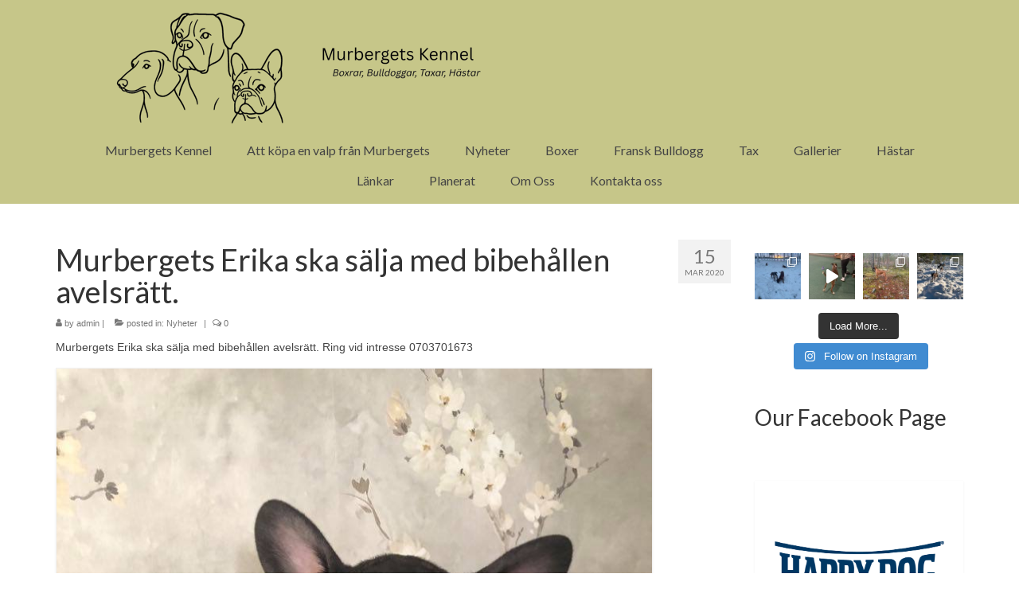

--- FILE ---
content_type: text/html; charset=UTF-8
request_url: https://murbergets.se/murbergets-erika-ska-salja-med-bibehallen-avelsratt
body_size: 33836
content:
<!DOCTYPE html>
<html class="no-js" lang="sv-SE" itemscope="itemscope" itemtype="https://schema.org/WebPage">
<head>
  <meta charset="UTF-8">
  <meta name="viewport" content="width=device-width, initial-scale=1.0">
  <meta http-equiv="X-UA-Compatible" content="IE=edge">
  <title>Murbergets Erika ska sälja med bibehållen avelsrätt. &#8211; Murbergets Kennel</title>
<meta name='robots' content='max-image-preview:large' />
	<style>img:is([sizes="auto" i], [sizes^="auto," i]) { contain-intrinsic-size: 3000px 1500px }</style>
	<link rel='dns-prefetch' href='//fonts.googleapis.com' />
<link rel="alternate" type="application/rss+xml" title="Murbergets Kennel &raquo; Webbflöde" href="https://murbergets.se/feed" />
<link rel="alternate" type="application/rss+xml" title="Murbergets Kennel &raquo; Kommentarsflöde" href="https://murbergets.se/comments/feed" />
<link rel="alternate" type="application/rss+xml" title="Murbergets Kennel &raquo; Kommentarsflöde för Murbergets Erika ska sälja med bibehållen avelsrätt." href="https://murbergets.se/murbergets-erika-ska-salja-med-bibehallen-avelsratt/feed" />
		<!-- This site uses the Google Analytics by MonsterInsights plugin v9.9.0 - Using Analytics tracking - https://www.monsterinsights.com/ -->
							<script src="//www.googletagmanager.com/gtag/js?id=G-WJ50MJ6XPS"  data-cfasync="false" data-wpfc-render="false" type="text/javascript" async></script>
			<script data-cfasync="false" data-wpfc-render="false" type="text/javascript">
				var mi_version = '9.9.0';
				var mi_track_user = true;
				var mi_no_track_reason = '';
								var MonsterInsightsDefaultLocations = {"page_location":"https:\/\/murbergets.se\/murbergets-erika-ska-salja-med-bibehallen-avelsratt\/"};
								if ( typeof MonsterInsightsPrivacyGuardFilter === 'function' ) {
					var MonsterInsightsLocations = (typeof MonsterInsightsExcludeQuery === 'object') ? MonsterInsightsPrivacyGuardFilter( MonsterInsightsExcludeQuery ) : MonsterInsightsPrivacyGuardFilter( MonsterInsightsDefaultLocations );
				} else {
					var MonsterInsightsLocations = (typeof MonsterInsightsExcludeQuery === 'object') ? MonsterInsightsExcludeQuery : MonsterInsightsDefaultLocations;
				}

								var disableStrs = [
										'ga-disable-G-WJ50MJ6XPS',
									];

				/* Function to detect opted out users */
				function __gtagTrackerIsOptedOut() {
					for (var index = 0; index < disableStrs.length; index++) {
						if (document.cookie.indexOf(disableStrs[index] + '=true') > -1) {
							return true;
						}
					}

					return false;
				}

				/* Disable tracking if the opt-out cookie exists. */
				if (__gtagTrackerIsOptedOut()) {
					for (var index = 0; index < disableStrs.length; index++) {
						window[disableStrs[index]] = true;
					}
				}

				/* Opt-out function */
				function __gtagTrackerOptout() {
					for (var index = 0; index < disableStrs.length; index++) {
						document.cookie = disableStrs[index] + '=true; expires=Thu, 31 Dec 2099 23:59:59 UTC; path=/';
						window[disableStrs[index]] = true;
					}
				}

				if ('undefined' === typeof gaOptout) {
					function gaOptout() {
						__gtagTrackerOptout();
					}
				}
								window.dataLayer = window.dataLayer || [];

				window.MonsterInsightsDualTracker = {
					helpers: {},
					trackers: {},
				};
				if (mi_track_user) {
					function __gtagDataLayer() {
						dataLayer.push(arguments);
					}

					function __gtagTracker(type, name, parameters) {
						if (!parameters) {
							parameters = {};
						}

						if (parameters.send_to) {
							__gtagDataLayer.apply(null, arguments);
							return;
						}

						if (type === 'event') {
														parameters.send_to = monsterinsights_frontend.v4_id;
							var hookName = name;
							if (typeof parameters['event_category'] !== 'undefined') {
								hookName = parameters['event_category'] + ':' + name;
							}

							if (typeof MonsterInsightsDualTracker.trackers[hookName] !== 'undefined') {
								MonsterInsightsDualTracker.trackers[hookName](parameters);
							} else {
								__gtagDataLayer('event', name, parameters);
							}
							
						} else {
							__gtagDataLayer.apply(null, arguments);
						}
					}

					__gtagTracker('js', new Date());
					__gtagTracker('set', {
						'developer_id.dZGIzZG': true,
											});
					if ( MonsterInsightsLocations.page_location ) {
						__gtagTracker('set', MonsterInsightsLocations);
					}
										__gtagTracker('config', 'G-WJ50MJ6XPS', {"forceSSL":"true","link_attribution":"true"} );
										window.gtag = __gtagTracker;										(function () {
						/* https://developers.google.com/analytics/devguides/collection/analyticsjs/ */
						/* ga and __gaTracker compatibility shim. */
						var noopfn = function () {
							return null;
						};
						var newtracker = function () {
							return new Tracker();
						};
						var Tracker = function () {
							return null;
						};
						var p = Tracker.prototype;
						p.get = noopfn;
						p.set = noopfn;
						p.send = function () {
							var args = Array.prototype.slice.call(arguments);
							args.unshift('send');
							__gaTracker.apply(null, args);
						};
						var __gaTracker = function () {
							var len = arguments.length;
							if (len === 0) {
								return;
							}
							var f = arguments[len - 1];
							if (typeof f !== 'object' || f === null || typeof f.hitCallback !== 'function') {
								if ('send' === arguments[0]) {
									var hitConverted, hitObject = false, action;
									if ('event' === arguments[1]) {
										if ('undefined' !== typeof arguments[3]) {
											hitObject = {
												'eventAction': arguments[3],
												'eventCategory': arguments[2],
												'eventLabel': arguments[4],
												'value': arguments[5] ? arguments[5] : 1,
											}
										}
									}
									if ('pageview' === arguments[1]) {
										if ('undefined' !== typeof arguments[2]) {
											hitObject = {
												'eventAction': 'page_view',
												'page_path': arguments[2],
											}
										}
									}
									if (typeof arguments[2] === 'object') {
										hitObject = arguments[2];
									}
									if (typeof arguments[5] === 'object') {
										Object.assign(hitObject, arguments[5]);
									}
									if ('undefined' !== typeof arguments[1].hitType) {
										hitObject = arguments[1];
										if ('pageview' === hitObject.hitType) {
											hitObject.eventAction = 'page_view';
										}
									}
									if (hitObject) {
										action = 'timing' === arguments[1].hitType ? 'timing_complete' : hitObject.eventAction;
										hitConverted = mapArgs(hitObject);
										__gtagTracker('event', action, hitConverted);
									}
								}
								return;
							}

							function mapArgs(args) {
								var arg, hit = {};
								var gaMap = {
									'eventCategory': 'event_category',
									'eventAction': 'event_action',
									'eventLabel': 'event_label',
									'eventValue': 'event_value',
									'nonInteraction': 'non_interaction',
									'timingCategory': 'event_category',
									'timingVar': 'name',
									'timingValue': 'value',
									'timingLabel': 'event_label',
									'page': 'page_path',
									'location': 'page_location',
									'title': 'page_title',
									'referrer' : 'page_referrer',
								};
								for (arg in args) {
																		if (!(!args.hasOwnProperty(arg) || !gaMap.hasOwnProperty(arg))) {
										hit[gaMap[arg]] = args[arg];
									} else {
										hit[arg] = args[arg];
									}
								}
								return hit;
							}

							try {
								f.hitCallback();
							} catch (ex) {
							}
						};
						__gaTracker.create = newtracker;
						__gaTracker.getByName = newtracker;
						__gaTracker.getAll = function () {
							return [];
						};
						__gaTracker.remove = noopfn;
						__gaTracker.loaded = true;
						window['__gaTracker'] = __gaTracker;
					})();
									} else {
										console.log("");
					(function () {
						function __gtagTracker() {
							return null;
						}

						window['__gtagTracker'] = __gtagTracker;
						window['gtag'] = __gtagTracker;
					})();
									}
			</script>
			
							<!-- / Google Analytics by MonsterInsights -->
		<script type="text/javascript">
/* <![CDATA[ */
window._wpemojiSettings = {"baseUrl":"https:\/\/s.w.org\/images\/core\/emoji\/16.0.1\/72x72\/","ext":".png","svgUrl":"https:\/\/s.w.org\/images\/core\/emoji\/16.0.1\/svg\/","svgExt":".svg","source":{"concatemoji":"https:\/\/murbergets.se\/wp-includes\/js\/wp-emoji-release.min.js?ver=6.8.3"}};
/*! This file is auto-generated */
!function(s,n){var o,i,e;function c(e){try{var t={supportTests:e,timestamp:(new Date).valueOf()};sessionStorage.setItem(o,JSON.stringify(t))}catch(e){}}function p(e,t,n){e.clearRect(0,0,e.canvas.width,e.canvas.height),e.fillText(t,0,0);var t=new Uint32Array(e.getImageData(0,0,e.canvas.width,e.canvas.height).data),a=(e.clearRect(0,0,e.canvas.width,e.canvas.height),e.fillText(n,0,0),new Uint32Array(e.getImageData(0,0,e.canvas.width,e.canvas.height).data));return t.every(function(e,t){return e===a[t]})}function u(e,t){e.clearRect(0,0,e.canvas.width,e.canvas.height),e.fillText(t,0,0);for(var n=e.getImageData(16,16,1,1),a=0;a<n.data.length;a++)if(0!==n.data[a])return!1;return!0}function f(e,t,n,a){switch(t){case"flag":return n(e,"\ud83c\udff3\ufe0f\u200d\u26a7\ufe0f","\ud83c\udff3\ufe0f\u200b\u26a7\ufe0f")?!1:!n(e,"\ud83c\udde8\ud83c\uddf6","\ud83c\udde8\u200b\ud83c\uddf6")&&!n(e,"\ud83c\udff4\udb40\udc67\udb40\udc62\udb40\udc65\udb40\udc6e\udb40\udc67\udb40\udc7f","\ud83c\udff4\u200b\udb40\udc67\u200b\udb40\udc62\u200b\udb40\udc65\u200b\udb40\udc6e\u200b\udb40\udc67\u200b\udb40\udc7f");case"emoji":return!a(e,"\ud83e\udedf")}return!1}function g(e,t,n,a){var r="undefined"!=typeof WorkerGlobalScope&&self instanceof WorkerGlobalScope?new OffscreenCanvas(300,150):s.createElement("canvas"),o=r.getContext("2d",{willReadFrequently:!0}),i=(o.textBaseline="top",o.font="600 32px Arial",{});return e.forEach(function(e){i[e]=t(o,e,n,a)}),i}function t(e){var t=s.createElement("script");t.src=e,t.defer=!0,s.head.appendChild(t)}"undefined"!=typeof Promise&&(o="wpEmojiSettingsSupports",i=["flag","emoji"],n.supports={everything:!0,everythingExceptFlag:!0},e=new Promise(function(e){s.addEventListener("DOMContentLoaded",e,{once:!0})}),new Promise(function(t){var n=function(){try{var e=JSON.parse(sessionStorage.getItem(o));if("object"==typeof e&&"number"==typeof e.timestamp&&(new Date).valueOf()<e.timestamp+604800&&"object"==typeof e.supportTests)return e.supportTests}catch(e){}return null}();if(!n){if("undefined"!=typeof Worker&&"undefined"!=typeof OffscreenCanvas&&"undefined"!=typeof URL&&URL.createObjectURL&&"undefined"!=typeof Blob)try{var e="postMessage("+g.toString()+"("+[JSON.stringify(i),f.toString(),p.toString(),u.toString()].join(",")+"));",a=new Blob([e],{type:"text/javascript"}),r=new Worker(URL.createObjectURL(a),{name:"wpTestEmojiSupports"});return void(r.onmessage=function(e){c(n=e.data),r.terminate(),t(n)})}catch(e){}c(n=g(i,f,p,u))}t(n)}).then(function(e){for(var t in e)n.supports[t]=e[t],n.supports.everything=n.supports.everything&&n.supports[t],"flag"!==t&&(n.supports.everythingExceptFlag=n.supports.everythingExceptFlag&&n.supports[t]);n.supports.everythingExceptFlag=n.supports.everythingExceptFlag&&!n.supports.flag,n.DOMReady=!1,n.readyCallback=function(){n.DOMReady=!0}}).then(function(){return e}).then(function(){var e;n.supports.everything||(n.readyCallback(),(e=n.source||{}).concatemoji?t(e.concatemoji):e.wpemoji&&e.twemoji&&(t(e.twemoji),t(e.wpemoji)))}))}((window,document),window._wpemojiSettings);
/* ]]> */
</script>
<link rel='stylesheet' id='sbi_styles-css' href='https://murbergets.se/wp-content/plugins/instagram-feed/css/sbi-styles.min.css?ver=6.9.1' type='text/css' media='all' />
<style id='wp-emoji-styles-inline-css' type='text/css'>

	img.wp-smiley, img.emoji {
		display: inline !important;
		border: none !important;
		box-shadow: none !important;
		height: 1em !important;
		width: 1em !important;
		margin: 0 0.07em !important;
		vertical-align: -0.1em !important;
		background: none !important;
		padding: 0 !important;
	}
</style>
<link rel='stylesheet' id='wp-block-library-css' href='https://murbergets.se/wp-includes/css/dist/block-library/style.min.css?ver=6.8.3' type='text/css' media='all' />
<style id='classic-theme-styles-inline-css' type='text/css'>
/*! This file is auto-generated */
.wp-block-button__link{color:#fff;background-color:#32373c;border-radius:9999px;box-shadow:none;text-decoration:none;padding:calc(.667em + 2px) calc(1.333em + 2px);font-size:1.125em}.wp-block-file__button{background:#32373c;color:#fff;text-decoration:none}
</style>
<style id='global-styles-inline-css' type='text/css'>
:root{--wp--preset--aspect-ratio--square: 1;--wp--preset--aspect-ratio--4-3: 4/3;--wp--preset--aspect-ratio--3-4: 3/4;--wp--preset--aspect-ratio--3-2: 3/2;--wp--preset--aspect-ratio--2-3: 2/3;--wp--preset--aspect-ratio--16-9: 16/9;--wp--preset--aspect-ratio--9-16: 9/16;--wp--preset--color--black: #000;--wp--preset--color--cyan-bluish-gray: #abb8c3;--wp--preset--color--white: #fff;--wp--preset--color--pale-pink: #f78da7;--wp--preset--color--vivid-red: #cf2e2e;--wp--preset--color--luminous-vivid-orange: #ff6900;--wp--preset--color--luminous-vivid-amber: #fcb900;--wp--preset--color--light-green-cyan: #7bdcb5;--wp--preset--color--vivid-green-cyan: #00d084;--wp--preset--color--pale-cyan-blue: #8ed1fc;--wp--preset--color--vivid-cyan-blue: #0693e3;--wp--preset--color--vivid-purple: #9b51e0;--wp--preset--color--virtue-primary: #016aba;--wp--preset--color--virtue-primary-light: #6c8dab;--wp--preset--color--very-light-gray: #eee;--wp--preset--color--very-dark-gray: #444;--wp--preset--gradient--vivid-cyan-blue-to-vivid-purple: linear-gradient(135deg,rgba(6,147,227,1) 0%,rgb(155,81,224) 100%);--wp--preset--gradient--light-green-cyan-to-vivid-green-cyan: linear-gradient(135deg,rgb(122,220,180) 0%,rgb(0,208,130) 100%);--wp--preset--gradient--luminous-vivid-amber-to-luminous-vivid-orange: linear-gradient(135deg,rgba(252,185,0,1) 0%,rgba(255,105,0,1) 100%);--wp--preset--gradient--luminous-vivid-orange-to-vivid-red: linear-gradient(135deg,rgba(255,105,0,1) 0%,rgb(207,46,46) 100%);--wp--preset--gradient--very-light-gray-to-cyan-bluish-gray: linear-gradient(135deg,rgb(238,238,238) 0%,rgb(169,184,195) 100%);--wp--preset--gradient--cool-to-warm-spectrum: linear-gradient(135deg,rgb(74,234,220) 0%,rgb(151,120,209) 20%,rgb(207,42,186) 40%,rgb(238,44,130) 60%,rgb(251,105,98) 80%,rgb(254,248,76) 100%);--wp--preset--gradient--blush-light-purple: linear-gradient(135deg,rgb(255,206,236) 0%,rgb(152,150,240) 100%);--wp--preset--gradient--blush-bordeaux: linear-gradient(135deg,rgb(254,205,165) 0%,rgb(254,45,45) 50%,rgb(107,0,62) 100%);--wp--preset--gradient--luminous-dusk: linear-gradient(135deg,rgb(255,203,112) 0%,rgb(199,81,192) 50%,rgb(65,88,208) 100%);--wp--preset--gradient--pale-ocean: linear-gradient(135deg,rgb(255,245,203) 0%,rgb(182,227,212) 50%,rgb(51,167,181) 100%);--wp--preset--gradient--electric-grass: linear-gradient(135deg,rgb(202,248,128) 0%,rgb(113,206,126) 100%);--wp--preset--gradient--midnight: linear-gradient(135deg,rgb(2,3,129) 0%,rgb(40,116,252) 100%);--wp--preset--font-size--small: 13px;--wp--preset--font-size--medium: 20px;--wp--preset--font-size--large: 36px;--wp--preset--font-size--x-large: 42px;--wp--preset--spacing--20: 0.44rem;--wp--preset--spacing--30: 0.67rem;--wp--preset--spacing--40: 1rem;--wp--preset--spacing--50: 1.5rem;--wp--preset--spacing--60: 2.25rem;--wp--preset--spacing--70: 3.38rem;--wp--preset--spacing--80: 5.06rem;--wp--preset--shadow--natural: 6px 6px 9px rgba(0, 0, 0, 0.2);--wp--preset--shadow--deep: 12px 12px 50px rgba(0, 0, 0, 0.4);--wp--preset--shadow--sharp: 6px 6px 0px rgba(0, 0, 0, 0.2);--wp--preset--shadow--outlined: 6px 6px 0px -3px rgba(255, 255, 255, 1), 6px 6px rgba(0, 0, 0, 1);--wp--preset--shadow--crisp: 6px 6px 0px rgba(0, 0, 0, 1);}:where(.is-layout-flex){gap: 0.5em;}:where(.is-layout-grid){gap: 0.5em;}body .is-layout-flex{display: flex;}.is-layout-flex{flex-wrap: wrap;align-items: center;}.is-layout-flex > :is(*, div){margin: 0;}body .is-layout-grid{display: grid;}.is-layout-grid > :is(*, div){margin: 0;}:where(.wp-block-columns.is-layout-flex){gap: 2em;}:where(.wp-block-columns.is-layout-grid){gap: 2em;}:where(.wp-block-post-template.is-layout-flex){gap: 1.25em;}:where(.wp-block-post-template.is-layout-grid){gap: 1.25em;}.has-black-color{color: var(--wp--preset--color--black) !important;}.has-cyan-bluish-gray-color{color: var(--wp--preset--color--cyan-bluish-gray) !important;}.has-white-color{color: var(--wp--preset--color--white) !important;}.has-pale-pink-color{color: var(--wp--preset--color--pale-pink) !important;}.has-vivid-red-color{color: var(--wp--preset--color--vivid-red) !important;}.has-luminous-vivid-orange-color{color: var(--wp--preset--color--luminous-vivid-orange) !important;}.has-luminous-vivid-amber-color{color: var(--wp--preset--color--luminous-vivid-amber) !important;}.has-light-green-cyan-color{color: var(--wp--preset--color--light-green-cyan) !important;}.has-vivid-green-cyan-color{color: var(--wp--preset--color--vivid-green-cyan) !important;}.has-pale-cyan-blue-color{color: var(--wp--preset--color--pale-cyan-blue) !important;}.has-vivid-cyan-blue-color{color: var(--wp--preset--color--vivid-cyan-blue) !important;}.has-vivid-purple-color{color: var(--wp--preset--color--vivid-purple) !important;}.has-black-background-color{background-color: var(--wp--preset--color--black) !important;}.has-cyan-bluish-gray-background-color{background-color: var(--wp--preset--color--cyan-bluish-gray) !important;}.has-white-background-color{background-color: var(--wp--preset--color--white) !important;}.has-pale-pink-background-color{background-color: var(--wp--preset--color--pale-pink) !important;}.has-vivid-red-background-color{background-color: var(--wp--preset--color--vivid-red) !important;}.has-luminous-vivid-orange-background-color{background-color: var(--wp--preset--color--luminous-vivid-orange) !important;}.has-luminous-vivid-amber-background-color{background-color: var(--wp--preset--color--luminous-vivid-amber) !important;}.has-light-green-cyan-background-color{background-color: var(--wp--preset--color--light-green-cyan) !important;}.has-vivid-green-cyan-background-color{background-color: var(--wp--preset--color--vivid-green-cyan) !important;}.has-pale-cyan-blue-background-color{background-color: var(--wp--preset--color--pale-cyan-blue) !important;}.has-vivid-cyan-blue-background-color{background-color: var(--wp--preset--color--vivid-cyan-blue) !important;}.has-vivid-purple-background-color{background-color: var(--wp--preset--color--vivid-purple) !important;}.has-black-border-color{border-color: var(--wp--preset--color--black) !important;}.has-cyan-bluish-gray-border-color{border-color: var(--wp--preset--color--cyan-bluish-gray) !important;}.has-white-border-color{border-color: var(--wp--preset--color--white) !important;}.has-pale-pink-border-color{border-color: var(--wp--preset--color--pale-pink) !important;}.has-vivid-red-border-color{border-color: var(--wp--preset--color--vivid-red) !important;}.has-luminous-vivid-orange-border-color{border-color: var(--wp--preset--color--luminous-vivid-orange) !important;}.has-luminous-vivid-amber-border-color{border-color: var(--wp--preset--color--luminous-vivid-amber) !important;}.has-light-green-cyan-border-color{border-color: var(--wp--preset--color--light-green-cyan) !important;}.has-vivid-green-cyan-border-color{border-color: var(--wp--preset--color--vivid-green-cyan) !important;}.has-pale-cyan-blue-border-color{border-color: var(--wp--preset--color--pale-cyan-blue) !important;}.has-vivid-cyan-blue-border-color{border-color: var(--wp--preset--color--vivid-cyan-blue) !important;}.has-vivid-purple-border-color{border-color: var(--wp--preset--color--vivid-purple) !important;}.has-vivid-cyan-blue-to-vivid-purple-gradient-background{background: var(--wp--preset--gradient--vivid-cyan-blue-to-vivid-purple) !important;}.has-light-green-cyan-to-vivid-green-cyan-gradient-background{background: var(--wp--preset--gradient--light-green-cyan-to-vivid-green-cyan) !important;}.has-luminous-vivid-amber-to-luminous-vivid-orange-gradient-background{background: var(--wp--preset--gradient--luminous-vivid-amber-to-luminous-vivid-orange) !important;}.has-luminous-vivid-orange-to-vivid-red-gradient-background{background: var(--wp--preset--gradient--luminous-vivid-orange-to-vivid-red) !important;}.has-very-light-gray-to-cyan-bluish-gray-gradient-background{background: var(--wp--preset--gradient--very-light-gray-to-cyan-bluish-gray) !important;}.has-cool-to-warm-spectrum-gradient-background{background: var(--wp--preset--gradient--cool-to-warm-spectrum) !important;}.has-blush-light-purple-gradient-background{background: var(--wp--preset--gradient--blush-light-purple) !important;}.has-blush-bordeaux-gradient-background{background: var(--wp--preset--gradient--blush-bordeaux) !important;}.has-luminous-dusk-gradient-background{background: var(--wp--preset--gradient--luminous-dusk) !important;}.has-pale-ocean-gradient-background{background: var(--wp--preset--gradient--pale-ocean) !important;}.has-electric-grass-gradient-background{background: var(--wp--preset--gradient--electric-grass) !important;}.has-midnight-gradient-background{background: var(--wp--preset--gradient--midnight) !important;}.has-small-font-size{font-size: var(--wp--preset--font-size--small) !important;}.has-medium-font-size{font-size: var(--wp--preset--font-size--medium) !important;}.has-large-font-size{font-size: var(--wp--preset--font-size--large) !important;}.has-x-large-font-size{font-size: var(--wp--preset--font-size--x-large) !important;}
:where(.wp-block-post-template.is-layout-flex){gap: 1.25em;}:where(.wp-block-post-template.is-layout-grid){gap: 1.25em;}
:where(.wp-block-columns.is-layout-flex){gap: 2em;}:where(.wp-block-columns.is-layout-grid){gap: 2em;}
:root :where(.wp-block-pullquote){font-size: 1.5em;line-height: 1.6;}
</style>
<link rel='stylesheet' id='child-theme-generator-css' href='https://murbergets.se/wp-content/plugins/child-theme-generator/public/css/child-theme-generator-public.css?ver=1.0.0' type='text/css' media='all' />
<style id='kadence-blocks-global-variables-inline-css' type='text/css'>
:root {--global-kb-font-size-sm:clamp(0.8rem, 0.73rem + 0.217vw, 0.9rem);--global-kb-font-size-md:clamp(1.1rem, 0.995rem + 0.326vw, 1.25rem);--global-kb-font-size-lg:clamp(1.75rem, 1.576rem + 0.543vw, 2rem);--global-kb-font-size-xl:clamp(2.25rem, 1.728rem + 1.63vw, 3rem);--global-kb-font-size-xxl:clamp(2.5rem, 1.456rem + 3.26vw, 4rem);--global-kb-font-size-xxxl:clamp(2.75rem, 0.489rem + 7.065vw, 6rem);}:root {--global-palette1: #3182CE;--global-palette2: #2B6CB0;--global-palette3: #1A202C;--global-palette4: #2D3748;--global-palette5: #4A5568;--global-palette6: #718096;--global-palette7: #EDF2F7;--global-palette8: #F7FAFC;--global-palette9: #ffffff;}
</style>
<link rel='stylesheet' id='virtue_theme-css' href='https://murbergets.se/wp-content/themes/virtue/assets/css/virtue.css?ver=3.4.13' type='text/css' media='all' />
<link rel='stylesheet' id='virtue_skin-css' href='https://murbergets.se/wp-content/themes/virtue/assets/css/skins/default.css?ver=3.4.13' type='text/css' media='all' />
<link rel='stylesheet' id='virtue_child-css' href='https://murbergets.se/wp-content/themes/virtue-child-01/style.css?ver=2.3.3' type='text/css' media='all' />
<link rel='stylesheet' id='redux-google-fonts-virtue-css' href='https://fonts.googleapis.com/css?family=Pacifico%3A400%7CLato%3A400%2C700&#038;subset=latin&#038;ver=6.8.3' type='text/css' media='all' />
<script type="text/javascript" src="https://murbergets.se/wp-content/plugins/google-analytics-for-wordpress/assets/js/frontend-gtag.min.js?ver=9.9.0" id="monsterinsights-frontend-script-js" async="async" data-wp-strategy="async"></script>
<script data-cfasync="false" data-wpfc-render="false" type="text/javascript" id='monsterinsights-frontend-script-js-extra'>/* <![CDATA[ */
var monsterinsights_frontend = {"js_events_tracking":"true","download_extensions":"doc,pdf,ppt,zip,xls,docx,pptx,xlsx","inbound_paths":"[]","home_url":"https:\/\/murbergets.se","hash_tracking":"false","v4_id":"G-WJ50MJ6XPS"};/* ]]> */
</script>
<script type="text/javascript" src="https://murbergets.se/wp-includes/js/jquery/jquery.min.js?ver=3.7.1" id="jquery-core-js"></script>
<script type="text/javascript" src="https://murbergets.se/wp-includes/js/jquery/jquery-migrate.min.js?ver=3.4.1" id="jquery-migrate-js"></script>
<script type="text/javascript" src="https://murbergets.se/wp-content/plugins/child-theme-generator/public/js/child-theme-generator-public.js?ver=1.0.0" id="child-theme-generator-js"></script>
<!--[if lt IE 9]>
<script type="text/javascript" src="https://murbergets.se/wp-content/themes/virtue/assets/js/vendor/respond.min.js?ver=6.8.3" id="virtue-respond-js"></script>
<![endif]-->
<link rel="https://api.w.org/" href="https://murbergets.se/wp-json/" /><link rel="alternate" title="JSON" type="application/json" href="https://murbergets.se/wp-json/wp/v2/posts/15249" /><link rel="EditURI" type="application/rsd+xml" title="RSD" href="https://murbergets.se/xmlrpc.php?rsd" />
<meta name="generator" content="WordPress 6.8.3" />
<link rel="canonical" href="https://murbergets.se/murbergets-erika-ska-salja-med-bibehallen-avelsratt" />
<link rel='shortlink' href='https://murbergets.se/?p=15249' />
<link rel="alternate" title="oEmbed (JSON)" type="application/json+oembed" href="https://murbergets.se/wp-json/oembed/1.0/embed?url=https%3A%2F%2Fmurbergets.se%2Fmurbergets-erika-ska-salja-med-bibehallen-avelsratt" />
<link rel="alternate" title="oEmbed (XML)" type="text/xml+oembed" href="https://murbergets.se/wp-json/oembed/1.0/embed?url=https%3A%2F%2Fmurbergets.se%2Fmurbergets-erika-ska-salja-med-bibehallen-avelsratt&#038;format=xml" />
<style type="text/css">#logo {padding-top:10px;}#logo {padding-bottom:0px;}#logo {margin-left:0px;}#logo {margin-right:0px;}#nav-main {margin-top:10px;}#nav-main {margin-bottom:10px;}.headerfont, .tp-caption {font-family:Lato;}.topbarmenu ul li {font-family:Lato;}.home-message:hover {background-color:#016aba; background-color: rgba(1, 106, 186, 0.6);}
  nav.woocommerce-pagination ul li a:hover, .wp-pagenavi a:hover, .panel-heading .accordion-toggle, .variations .kad_radio_variations label:hover, .variations .kad_radio_variations label.selectedValue {border-color: #016aba;}
  a, #nav-main ul.sf-menu ul li a:hover, .product_price ins .amount, .price ins .amount, .color_primary, .primary-color, #logo a.brand, #nav-main ul.sf-menu a:hover,
  .woocommerce-message:before, .woocommerce-info:before, #nav-second ul.sf-menu a:hover, .footerclass a:hover, .posttags a:hover, .subhead a:hover, .nav-trigger-case:hover .kad-menu-name, 
  .nav-trigger-case:hover .kad-navbtn, #kadbreadcrumbs a:hover, #wp-calendar a, .star-rating, .has-virtue-primary-color {color: #016aba;}
.widget_price_filter .ui-slider .ui-slider-handle, .product_item .kad_add_to_cart:hover, .product_item:hover a.button:hover, .product_item:hover .kad_add_to_cart:hover, .kad-btn-primary, html .woocommerce-page .widget_layered_nav ul.yith-wcan-label li a:hover, html .woocommerce-page .widget_layered_nav ul.yith-wcan-label li.chosen a,
.product-category.grid_item a:hover h5, .woocommerce-message .button, .widget_layered_nav_filters ul li a, .widget_layered_nav ul li.chosen a, .wpcf7 input.wpcf7-submit, .yith-wcan .yith-wcan-reset-navigation,
#containerfooter .menu li a:hover, .bg_primary, .portfolionav a:hover, .home-iconmenu a:hover, p.demo_store, .topclass, #commentform .form-submit #submit, .kad-hover-bg-primary:hover, .widget_shopping_cart_content .checkout,
.login .form-row .button, .variations .kad_radio_variations label.selectedValue, #payment #place_order, .wpcf7 input.wpcf7-back, .shop_table .actions input[type=submit].checkout-button, .cart_totals .checkout-button, input[type="submit"].button, .order-actions .button, .has-virtue-primary-background-color {background: #016aba;}input[type=number]::-webkit-inner-spin-button, input[type=number]::-webkit-outer-spin-button { -webkit-appearance: none; margin: 0; } input[type=number] {-moz-appearance: textfield;}.quantity input::-webkit-outer-spin-button,.quantity input::-webkit-inner-spin-button {display: none;}.contentclass, .nav-tabs>.active>a, .nav-tabs>.active>a:hover, .nav-tabs>.active>a:focus {background:transparent    ;}.headerclass {background:#c6c689    ;}.footerclass {background:#c6c689    ;}@media (max-width: 979px) {.nav-trigger .nav-trigger-case {position: static; display: block; width: 100%;}}.product_item .product_details h5 {min-height:40px;}.entry-content p { margin-bottom:16px;}</style><link rel="icon" href="https://murbergets.se/wp-content/uploads/2019/01/cropped-MurbergetLogga-Stor-1-32x32.png" sizes="32x32" />
<link rel="icon" href="https://murbergets.se/wp-content/uploads/2019/01/cropped-MurbergetLogga-Stor-1-192x192.png" sizes="192x192" />
<link rel="apple-touch-icon" href="https://murbergets.se/wp-content/uploads/2019/01/cropped-MurbergetLogga-Stor-1-180x180.png" />
<meta name="msapplication-TileImage" content="https://murbergets.se/wp-content/uploads/2019/01/cropped-MurbergetLogga-Stor-1-270x270.png" />
<style type="text/css" title="dynamic-css" class="options-output">header #logo a.brand,.logofont{font-family:Pacifico;line-height:40px;font-weight:400;font-style:normal;font-size:32px;}.kad_tagline{font-family:Lato;line-height:20px;font-weight:400;font-style:normal;color:#444444;font-size:14px;}.product_item .product_details h5{font-family:Lato;line-height:20px;font-weight:700;font-style:normal;font-size:16px;}h1{font-family:Lato;line-height:40px;font-weight:400;font-style:normal;font-size:38px;}h2{font-family:Lato;line-height:40px;font-weight:normal;font-style:normal;font-size:32px;}h3{font-family:Lato;line-height:40px;font-weight:400;font-style:normal;font-size:28px;}h4{font-family:Lato;line-height:40px;font-weight:400;font-style:normal;font-size:24px;}h5{font-family:Lato;line-height:24px;font-weight:700;font-style:normal;font-size:18px;}body{font-family:Verdana, Geneva, sans-serif;line-height:20px;font-weight:400;font-style:normal;font-size:14px;}#nav-main ul.sf-menu a{font-family:Lato;line-height:18px;font-weight:400;font-style:normal;font-size:16px;}#nav-second ul.sf-menu a{font-family:Lato;line-height:22px;font-weight:400;font-style:normal;font-size:18px;}.kad-nav-inner .kad-mnav, .kad-mobile-nav .kad-nav-inner li a,.nav-trigger-case{font-family:Lato;line-height:20px;font-weight:400;font-style:normal;font-size:16px;}</style></head>
<body class="wp-singular post-template-default single single-post postid-15249 single-format-standard wp-embed-responsive wp-theme-virtue wp-child-theme-virtue-child-01 wide murbergets-erika-ska-salja-med-bibehallen-avelsratt">
	<div id="kt-skip-link"><a href="#content">Skip to Main Content</a></div>
	<div id="wrapper" class="container">
	<header class="banner headerclass" itemscope itemtype="https://schema.org/WPHeader">
		<div class="container">
		<div class="row">
			<div class="col-md-12 clearfix kad-header-left">
				<div id="logo" class="logocase">
					<a class="brand logofont" href="https://murbergets.se/">
													<div id="thelogo">
								<img src="http://murbergets.se/wp-content/uploads/2025/07/Untitled-1000-X-150-Px-1-Edited.png" alt="Murbergets Kennel" width="1000" height="150" class="kad-standard-logo" />
															</div>
												</a>
									</div> <!-- Close #logo -->
			</div><!-- close logo span -->
							<div class="col-md-12 kad-header-right">
					<nav id="nav-main" class="clearfix" itemscope itemtype="https://schema.org/SiteNavigationElement">
						<ul id="menu-live1" class="sf-menu"><li  class=" sf-dropdown menu-item-4424"><a href="https://murbergets.se/"><span>Murbergets Kennel</span></a>
<ul class="sub-menu sf-dropdown-menu dropdown">
	<li  class=" menu-item-5737"><a href="https://murbergets.se/category/startsida"><span>Gamla startsidor</span></a></li>
</ul>
</li>
<li  class=" menu-item-15373"><a href="https://murbergets.se/att-kopa-en-hundvalp-fran-murbergets-kennel"><span>Att köpa en valp från Murbergets</span></a></li>
<li  class=" current-post-ancestor current-menu-parent current-post-parent menu-item-5739"><a href="https://murbergets.se/category/nyheter"><span>Nyheter</span></a></li>
<li  class=" sf-dropdown menu-item-4425"><a href="https://murbergets.se/boxer"><span>Boxer</span></a>
<ul class="sub-menu sf-dropdown-menu dropdown">
	<li  class=" menu-item-4461"><a href="https://murbergets.se/boxer/fakta-om-boxer"><span>Fakta om boxer</span></a></li>
	<li  class=" sf-dropdown-submenu menu-item-5642"><a href="https://murbergets.se/boxer/boxerhanar-till-avel-2"><span>Boxerhanar till avel</span></a>
	<ul class="sub-menu sf-dropdown-menu dropdown">
		<li  class=" menu-item-18012"><a href="https://murbergets.se/boxer/boxerhanar-till-avel-2/murbergets-alvis"><span>KORAD SEVCH Murbergets Älvis</span></a></li>
		<li  class=" menu-item-15303"><a href="https://murbergets.se/boxer/boxerhanar-till-avel-2/sevch-noerklits-erwin"><span>Korad SEVCH Noerklit’s Erwin</span></a></li>
		<li  class=" menu-item-21276"><a href="https://murbergets.se/boxer/boxerhanar-till-avel-2/nord-jv-24-sevch-noerklins-kingston"><span>NORD JV-24 SEVCH Noerklin’s Kingston</span></a></li>
		<li  class=" menu-item-21864"><a href="https://murbergets.se/boxer/boxerhanar-till-avel-2/sevch-cusco-von-mirachen"><span>SEVCH Cusco Von Mirachen</span></a></li>
	</ul>
</li>
	<li  class=" sf-dropdown-submenu menu-item-9551"><a href="https://murbergets.se/boxer/gamla-hanar"><span>Gamla boxerhanar</span></a>
	<ul class="sub-menu sf-dropdown-menu dropdown">
		<li  class=" menu-item-15315"><a href="https://murbergets.se/boxer/gamla-hanar/murbergets-smokey"><span>Korad Murbergets Smokey</span></a></li>
		<li  class=" menu-item-11635"><a href="https://murbergets.se/boxer/gamla-hanar/korad-murbergets-nathan"><span>Korad Murbergets Nathan</span></a></li>
		<li  class=" menu-item-5637"><a href="https://murbergets.se/boxer/gamla-hanar/murbergets-gonzo"><span>Korad SEVCH Murbergets Gonzo</span></a></li>
		<li  class=" menu-item-5641"><a href="https://murbergets.se/boxer/gamla-hanar/korad-svch-ringsides-paparazzi"><span>Korad SEVCH Ringside’s Paparazzi</span></a></li>
		<li  class=" menu-item-5635"><a href="https://murbergets.se/boxer/gamla-hanar/snazzys-krut"><span>SEVCH Snazzy´s Krut</span></a></li>
	</ul>
</li>
	<li  class=" sf-dropdown-submenu menu-item-4427"><a href="https://murbergets.se/boxer/boxervalpar"><span>Boxervalpar</span></a>
	<ul class="sub-menu sf-dropdown-menu dropdown">
		<li  class=" menu-item-4428"><a href="https://murbergets.se/boxer/boxervalpar/a-kullen"><span>A-Kullen</span></a>
		<ul class="sub-menu sf-dropdown-menu dropdown">
			<li  class=" menu-item-4429"><a href="https://murbergets.se/boxer/boxervalpar/a-kullen/a-fler-bilder"><span>A-Fler bilder</span></a></li>
			<li  class=" menu-item-4430"><a href="https://murbergets.se/boxer/boxervalpar/a-kullen/a-valpkoparnas-bilder"><span>A-Valpköparnas bilder</span></a></li>
		</ul>
</li>
		<li  class=" menu-item-17736"><a href="https://murbergets.se/boxer/boxervalpar/a1-kullen"><span>A1-Kullen</span></a>
		<ul class="sub-menu sf-dropdown-menu dropdown">
			<li  class=" menu-item-18071"><a href="https://murbergets.se/boxer/boxervalpar/a1-kullen/a1-fler-bilder"><span>A1-Fler bilder</span></a></li>
		</ul>
</li>
		<li  class=" menu-item-4431"><a href="https://murbergets.se/boxer/boxervalpar/b-kullen"><span>B-Kullen</span></a>
		<ul class="sub-menu sf-dropdown-menu dropdown">
			<li  class=" menu-item-4432"><a href="https://murbergets.se/boxer/boxervalpar/b-kullen/b-fler-bilder"><span>B-Fler bilder</span></a></li>
			<li  class=" menu-item-4433"><a href="https://murbergets.se/boxer/boxervalpar/b-kullen/b-valpkoparnas-bilder"><span>B-Valpköparnas bilder</span></a></li>
		</ul>
</li>
		<li  class=" menu-item-18664"><a href="https://murbergets.se/boxer/boxervalpar/a1-kullen-2"><span>B1-Kullen</span></a>
		<ul class="sub-menu sf-dropdown-menu dropdown">
			<li  class=" menu-item-18708"><a href="https://murbergets.se/boxer/boxervalpar/a1-kullen-2/b1-fler-bilder"><span>B1-Fler bilder</span></a></li>
		</ul>
</li>
		<li  class=" menu-item-4434"><a href="https://murbergets.se/boxer/boxervalpar/c-kullen"><span>C-Kullen</span></a>
		<ul class="sub-menu sf-dropdown-menu dropdown">
			<li  class=" menu-item-4435"><a href="https://murbergets.se/boxer/boxervalpar/c-kullen/c-fler-bilder"><span>C-Fler bilder</span></a></li>
			<li  class=" menu-item-4436"><a href="https://murbergets.se/boxer/boxervalpar/c-kullen/c-valpkoparnas-bilder"><span>C-Valpköparnas bilder</span></a></li>
		</ul>
</li>
		<li  class=" menu-item-19287"><a href="https://murbergets.se/boxer/boxervalpar/c1-kullen"><span>C1-kullen</span></a>
		<ul class="sub-menu sf-dropdown-menu dropdown">
			<li  class=" menu-item-19662"><a href="https://murbergets.se/boxer/boxervalpar/c1-kullen/c1-fler-bilder"><span>C1-Fler bilder</span></a></li>
		</ul>
</li>
		<li  class=" menu-item-4437"><a href="https://murbergets.se/boxer/boxervalpar/d-kullen"><span>D-Kullen</span></a>
		<ul class="sub-menu sf-dropdown-menu dropdown">
			<li  class=" menu-item-4438"><a href="https://murbergets.se/boxer/boxervalpar/d-kullen/d-fler-bilder"><span>D-Fler bilder</span></a></li>
			<li  class=" menu-item-4439"><a href="https://murbergets.se/boxer/boxervalpar/d-kullen/d-valpkoparnas-bilder"><span>D-Valpköparnas bilder</span></a></li>
		</ul>
</li>
		<li  class=" menu-item-19324"><a href="https://murbergets.se/boxer/boxervalpar/d1-kullen"><span>D1-kullen</span></a>
		<ul class="sub-menu sf-dropdown-menu dropdown">
			<li  class=" menu-item-19663"><a href="https://murbergets.se/boxer/boxervalpar/d1-kullen/d1-fler-bilder"><span>D1-Fler bilder</span></a></li>
		</ul>
</li>
		<li  class=" menu-item-4440"><a href="https://murbergets.se/boxer/boxervalpar/e-kullen"><span>E-Kullen</span></a>
		<ul class="sub-menu sf-dropdown-menu dropdown">
			<li  class=" menu-item-4441"><a href="https://murbergets.se/boxer/boxervalpar/e-kullen/e-fler-bilder"><span>E-Fler bilder</span></a></li>
			<li  class=" menu-item-4442"><a href="https://murbergets.se/boxer/boxervalpar/e-kullen/e-valpkoparnas-bilder"><span>E-Valpköparnas bilder</span></a></li>
		</ul>
</li>
		<li  class=" menu-item-19570"><a href="https://murbergets.se/boxer/boxervalpar/e1-kullen"><span>E1-kullen</span></a>
		<ul class="sub-menu sf-dropdown-menu dropdown">
			<li  class=" menu-item-19664"><a href="https://murbergets.se/boxer/boxervalpar/e1-kullen/e1-fler-bilder"><span>E1-Fler bilder</span></a></li>
		</ul>
</li>
		<li  class=" menu-item-4443"><a href="https://murbergets.se/boxer/boxervalpar/f-kullen"><span>F-Kullen</span></a>
		<ul class="sub-menu sf-dropdown-menu dropdown">
			<li  class=" menu-item-4444"><a href="https://murbergets.se/boxer/boxervalpar/f-kullen/f-fler-bilder"><span>F-Fler bilder</span></a></li>
			<li  class=" menu-item-4445"><a href="https://murbergets.se/boxer/boxervalpar/f-kullen/f-valpkoparnas-bilder"><span>F-Valpköparnas Bilder</span></a></li>
		</ul>
</li>
		<li  class=" menu-item-20327"><a href="https://murbergets.se/boxer/boxervalpar/f1-kullen"><span>F1-kullen</span></a>
		<ul class="sub-menu sf-dropdown-menu dropdown">
			<li  class=" menu-item-20385"><a href="https://murbergets.se/boxer/boxervalpar/f1-kullen/f1-fler-bilder"><span>F1-Fler bilder</span></a></li>
		</ul>
</li>
		<li  class=" menu-item-4446"><a href="https://murbergets.se/boxer/boxervalpar/g-kullen"><span>G-Kullen</span></a>
		<ul class="sub-menu sf-dropdown-menu dropdown">
			<li  class=" menu-item-4447"><a href="https://murbergets.se/boxer/boxervalpar/g-kullen/g-fler-bilder"><span>G-Fler bilder</span></a></li>
			<li  class=" menu-item-4448"><a href="https://murbergets.se/boxer/boxervalpar/g-kullen/g-valpkoparnas-bilder"><span>G-Valpköparnas Bilder</span></a></li>
		</ul>
</li>
		<li  class=" menu-item-20520"><a href="https://murbergets.se/boxer/boxervalpar/g1-kullen"><span>G1-kullen</span></a>
		<ul class="sub-menu sf-dropdown-menu dropdown">
			<li  class=" menu-item-20857"><a href="https://murbergets.se/boxer/boxervalpar/g1-kullen/g1-fler-bilder"><span>G1-Fler bilder</span></a></li>
		</ul>
</li>
		<li  class=" menu-item-4449"><a href="https://murbergets.se/boxer/boxervalpar/h-kullen"><span>H-Kullen</span></a>
		<ul class="sub-menu sf-dropdown-menu dropdown">
			<li  class=" menu-item-4451"><a href="https://murbergets.se/boxer/boxervalpar/h-kullen/h-valpkoparnas-bilder"><span>H-Valpköparnas bilder</span></a></li>
			<li  class=" menu-item-4450"><a href="https://murbergets.se/boxer/boxervalpar/h-kullen/h-fler-bilder"><span>H-Fler bilder</span></a></li>
		</ul>
</li>
		<li  class=" menu-item-20858"><a href="https://murbergets.se/boxer/boxervalpar/h1-kullen"><span>H1-kullen</span></a>
		<ul class="sub-menu sf-dropdown-menu dropdown">
			<li  class=" menu-item-20823"><a href="https://murbergets.se/boxer/boxervalpar/h1-kullen/h1-fler-bilder"><span>H1-Fler bilder</span></a></li>
		</ul>
</li>
		<li  class=" menu-item-4452"><a href="https://murbergets.se/boxer/boxervalpar/i-kullen"><span>I-Kullen</span></a>
		<ul class="sub-menu sf-dropdown-menu dropdown">
			<li  class=" menu-item-4453"><a href="https://murbergets.se/boxer/boxervalpar/i-kullen/i-fler-bilder"><span>I-Fler bilder</span></a></li>
			<li  class=" menu-item-4454"><a href="https://murbergets.se/boxer/boxervalpar/i-kullen/i-valpkoparnas-bilder"><span>I-Valpköparnas bilder</span></a></li>
		</ul>
</li>
		<li  class=" menu-item-21220"><a href="https://murbergets.se/boxer/boxervalpar/21212-2"><span>I1-kullen</span></a>
		<ul class="sub-menu sf-dropdown-menu dropdown">
			<li  class=" menu-item-21435"><a href="https://murbergets.se/boxer/boxervalpar/21212-2/i1-fler-bilder"><span>I1-Fler bilder</span></a></li>
		</ul>
</li>
		<li  class=" menu-item-4455"><a href="https://murbergets.se/boxer/boxervalpar/j-kullen"><span>J-Kullen</span></a>
		<ul class="sub-menu sf-dropdown-menu dropdown">
			<li  class=" menu-item-4456"><a href="https://murbergets.se/boxer/boxervalpar/j-kullen/j-fler-bilder"><span>J-Fler bilder</span></a></li>
			<li  class=" menu-item-4457"><a href="https://murbergets.se/boxer/boxervalpar/j-kullen/j-valpkoparnas-bilder"><span>J-Valpköparnas bilder</span></a></li>
		</ul>
</li>
		<li  class=" menu-item-21574"><a href="https://murbergets.se/boxer/boxervalpar/j1-kullen"><span>J1-kullen</span></a>
		<ul class="sub-menu sf-dropdown-menu dropdown">
			<li  class=" menu-item-21729"><a href="https://murbergets.se/boxer/boxervalpar/j1-kullen/j1-fler-bilder"><span>J1-Fler bilder</span></a></li>
		</ul>
</li>
		<li  class=" menu-item-4458"><a href="https://murbergets.se/boxer/boxervalpar/k-kullen"><span>K-Kullen</span></a>
		<ul class="sub-menu sf-dropdown-menu dropdown">
			<li  class=" menu-item-4459"><a href="https://murbergets.se/boxer/boxervalpar/k-kullen/k-fler-bilder"><span>K-Fler bilder</span></a></li>
			<li  class=" menu-item-4460"><a href="https://murbergets.se/boxer/boxervalpar/k-kullen/valpkoparnas-bilder-k-kullen"><span>K-Valpköparnas bilder</span></a></li>
		</ul>
</li>
		<li  class=" menu-item-21777"><a href="https://murbergets.se/boxer/boxervalpar/i1-kullen"><span>K1-kullen</span></a></li>
		<li  class=" menu-item-5189"><a href="https://murbergets.se/boxer/boxervalpar/l-kullen"><span>L-kullen</span></a>
		<ul class="sub-menu sf-dropdown-menu dropdown">
			<li  class=" menu-item-5344"><a href="https://murbergets.se/boxer/boxervalpar/l-kullen/l-fler-bilder"><span>L-Fler bilder</span></a></li>
			<li  class=" menu-item-5356"><a href="https://murbergets.se/boxer/boxervalpar/l-kullen/l-valpkoparnas-bilder"><span>L-valpköparnas bilder</span></a></li>
		</ul>
</li>
		<li  class=" menu-item-5398"><a href="https://murbergets.se/boxer/boxervalpar/m-kullen"><span>M-kullen</span></a>
		<ul class="sub-menu sf-dropdown-menu dropdown">
			<li  class=" menu-item-5702"><a href="https://murbergets.se/boxer/boxervalpar/m-kullen/m-fler-bilder"><span>M – Fler bilder</span></a></li>
			<li  class=" menu-item-5701"><a href="https://murbergets.se/boxer/boxervalpar/m-kullen/m-valpkoparnas-bilder"><span>M-valpköparnas bilder</span></a></li>
		</ul>
</li>
		<li  class=" menu-item-7240"><a href="https://murbergets.se/boxer/boxervalpar/o-kullen"><span>N-kullen</span></a>
		<ul class="sub-menu sf-dropdown-menu dropdown">
			<li  class=" menu-item-7298"><a href="https://murbergets.se/boxer/boxervalpar/o-kullen/n-fler-bilder"><span>N-fler bilder</span></a></li>
			<li  class=" menu-item-7624"><a href="https://murbergets.se/boxer/boxervalpar/o-kullen/n-valpkoparnas-bilder"><span>N-Valpköparnas bilder</span></a></li>
		</ul>
</li>
		<li  class=" menu-item-8141"><a href="https://murbergets.se/boxer/boxervalpar/o-kullen-2"><span>O-Kullen</span></a>
		<ul class="sub-menu sf-dropdown-menu dropdown">
			<li  class=" menu-item-8464"><a href="https://murbergets.se/boxer/boxervalpar/o-kullen-2/o-kullen"><span>O- fler bilder</span></a></li>
			<li  class=" menu-item-8854"><a href="https://murbergets.se/boxer/boxervalpar/o-kullen-2/o-valpkoparnas-bilder"><span>O-Valpköparnas bilder</span></a></li>
		</ul>
</li>
		<li  class=" menu-item-9852"><a href="https://murbergets.se/boxer/boxervalpar/p-kullen"><span>P-Kullen</span></a>
		<ul class="sub-menu sf-dropdown-menu dropdown">
			<li  class=" menu-item-9926"><a href="https://murbergets.se/boxer/boxervalpar/p-kullen/p-fler-bilder"><span>P-Fler bilder</span></a></li>
			<li  class=" menu-item-10305"><a href="https://murbergets.se/boxer/boxervalpar/p-kullen/p-valpkoparnas-bilder"><span>P-Valpköparnas bilder</span></a></li>
		</ul>
</li>
		<li  class=" menu-item-9890"><a href="https://murbergets.se/boxer/boxervalpar/q-kullen"><span>Q-Kullen</span></a>
		<ul class="sub-menu sf-dropdown-menu dropdown">
			<li  class=" menu-item-10250"><a href="https://murbergets.se/boxer/boxervalpar/q-kullen/q-fler-bilder"><span>Q-Fler bilder</span></a></li>
			<li  class=" menu-item-10345"><a href="https://murbergets.se/boxer/boxervalpar/q-kullen/q-valpkoparnas-bilder"><span>Q-Valpköparnas bilder</span></a></li>
		</ul>
</li>
		<li  class=" menu-item-10882"><a href="https://murbergets.se/boxer/boxervalpar/r-kullen"><span>R-Kullen</span></a>
		<ul class="sub-menu sf-dropdown-menu dropdown">
			<li  class=" menu-item-11393"><a href="https://murbergets.se/boxer/boxervalpar/r-kullen/r-fler-bilder"><span>R-Fler bilder</span></a></li>
			<li  class=" menu-item-11391"><a href="https://murbergets.se/boxer/boxervalpar/r-kullen/r-valpkoparnas-bilder"><span>R-Valpköparnas bilder</span></a></li>
		</ul>
</li>
		<li  class=" menu-item-11728"><a href="https://murbergets.se/boxer/boxervalpar/t-kullen"><span>S-kullen</span></a>
		<ul class="sub-menu sf-dropdown-menu dropdown">
			<li  class=" menu-item-11915"><a href="https://murbergets.se/boxer/boxervalpar/t-kullen/s-fler-bilder"><span>S-Fler bilder</span></a></li>
			<li  class=" menu-item-12925"><a href="https://murbergets.se/boxer/boxervalpar/t-kullen/s-valpkoparnas-bilder"><span>S-Valpköparnas bilder</span></a></li>
		</ul>
</li>
		<li  class=" menu-item-11851"><a href="https://murbergets.se/boxer/boxervalpar/t-kullen-2"><span>T-Kullen</span></a></li>
		<li  class=" menu-item-12415"><a href="https://murbergets.se/boxer/boxervalpar/u-kullen"><span>U-Kullen</span></a>
		<ul class="sub-menu sf-dropdown-menu dropdown">
			<li  class=" menu-item-12697"><a href="https://murbergets.se/boxer/boxervalpar/u-kullen/u-fler-bilder"><span>U-Fler bilder</span></a></li>
			<li  class=" menu-item-12924"><a href="https://murbergets.se/boxer/boxervalpar/u-kullen/u-valpkoparnas-bilder"><span>U-Valpköparnas bilder</span></a></li>
		</ul>
</li>
		<li  class=" menu-item-13043"><a href="https://murbergets.se/boxer/boxervalpar/v-kullen"><span>V-Kullen</span></a>
		<ul class="sub-menu sf-dropdown-menu dropdown">
			<li  class=" menu-item-13268"><a href="https://murbergets.se/boxer/boxervalpar/v-kullen/v-fler-bilder"><span>V-Fler bilder</span></a></li>
			<li  class=" menu-item-13273"><a href="https://murbergets.se/boxer/boxervalpar/v-kullen/v-valpkoparnas-bilder"><span>V-Valpköparnas Bilder</span></a></li>
		</ul>
</li>
		<li  class=" menu-item-14010"><a href="https://murbergets.se/boxer/boxervalpar/x-kullen"><span>X-Kullen</span></a>
		<ul class="sub-menu sf-dropdown-menu dropdown">
			<li  class=" menu-item-14305"><a href="https://murbergets.se/boxer/boxervalpar/x-kullen/x-fler-bilder"><span>X-Fler bilder</span></a></li>
			<li  class=" menu-item-14323"><a href="https://murbergets.se/boxer/boxervalpar/x-kullen/x-valpkoparnas-bilder"><span>X-Valpköparnas Bilder</span></a></li>
		</ul>
</li>
		<li  class=" menu-item-14194"><a href="https://murbergets.se/boxer/boxervalpar/y-kullen"><span>Y-kullen</span></a>
		<ul class="sub-menu sf-dropdown-menu dropdown">
			<li  class=" menu-item-14417"><a href="https://murbergets.se/boxer/boxervalpar/y-kullen/y-valpkoparnas-bilder"><span>Y-Valpköparnas bilder</span></a></li>
		</ul>
</li>
		<li  class=" menu-item-15693"><a href="https://murbergets.se/boxer/boxervalpar/z-kullen"><span>Z-kullen</span></a>
		<ul class="sub-menu sf-dropdown-menu dropdown">
			<li  class=" menu-item-15938"><a href="https://murbergets.se/boxer/boxervalpar/z-kullen/z-fler-bilder"><span>Z-Fler bilder</span></a></li>
		</ul>
</li>
		<li  class=" menu-item-15702"><a href="https://murbergets.se/boxer/boxervalpar/a-kullen-2"><span>Å-kullen</span></a>
		<ul class="sub-menu sf-dropdown-menu dropdown">
			<li  class=" menu-item-15924"><a href="https://murbergets.se/boxer/boxervalpar/a-kullen-2/a-fler-bilder"><span>Å-Fler bilder</span></a></li>
		</ul>
</li>
		<li  class=" menu-item-15969"><a href="https://murbergets.se/boxer/boxervalpar/a-kullen-3"><span>Ä-Kullen</span></a>
		<ul class="sub-menu sf-dropdown-menu dropdown">
			<li  class=" menu-item-17299"><a href="https://murbergets.se/boxer/boxervalpar/a-kullen-3/a-fler-bilder"><span>Ä-Fler bilder</span></a></li>
		</ul>
</li>
		<li  class=" menu-item-17102"><a href="https://murbergets.se/boxer/boxervalpar/o-kullen-3"><span>Ö-Kullen</span></a>
		<ul class="sub-menu sf-dropdown-menu dropdown">
			<li  class=" menu-item-17287"><a href="https://murbergets.se/boxer/boxervalpar/o-kullen-3/o-fler-bilder"><span>Ö-Fler bilder</span></a></li>
		</ul>
</li>
	</ul>
</li>
	<li  class=" sf-dropdown-submenu menu-item-4462"><a href="https://murbergets.se/boxer/fodertikar"><span>Fodertikar Boxer</span></a>
	<ul class="sub-menu sf-dropdown-menu dropdown">
		<li  class=" menu-item-19381"><a href="https://murbergets.se/boxer/fodertikar/murbergets-onska"><span>Murbergets Önska</span></a>
		<ul class="sub-menu sf-dropdown-menu dropdown">
			<li  class=" menu-item-19390"><a href="https://murbergets.se/boxer/fodertikar/murbergets-onska/murbergets-onskas-mentaltest"><span>Murbergets Önskas Mentaltest</span></a></li>
		</ul>
</li>
	</ul>
</li>
	<li  class=" sf-dropdown-submenu menu-item-4470"><a href="https://murbergets.se/boxer/gamla-hundar"><span>Gamla boxrar</span></a>
	<ul class="sub-menu sf-dropdown-menu dropdown">
		<li  class=" menu-item-5632"><a href="https://murbergets.se/boxer/gamla-hundar/murbergets-lovis"><span>Korad SEVCH Murbergets Lovis</span></a>
		<ul class="sub-menu sf-dropdown-menu dropdown">
			<li  class=" menu-item-9474"><a href="https://murbergets.se/boxer/gamla-hundar/murbergets-lovis/murbergets-lovis-mentaltest"><span>Murbergets Lovis Mentaltest</span></a></li>
		</ul>
</li>
		<li  class=" menu-item-7563"><a href="https://murbergets.se/boxer/gamla-hundar/murbergets-nelly"><span>Murbergets Nelly</span></a>
		<ul class="sub-menu sf-dropdown-menu dropdown">
			<li  class=" menu-item-12103"><a href="https://murbergets.se/boxer/gamla-hundar/murbergets-nelly/murbergets-nellys-mentaltest"><span>Murbergets Nellys Mentaltest</span></a></li>
		</ul>
</li>
		<li  class=" menu-item-16197"><a href="https://murbergets.se/boxer/gamla-hundar/murbergets-ylva"><span>Korad SEVCH Murbergets Ylva</span></a>
		<ul class="sub-menu sf-dropdown-menu dropdown">
			<li  class=" menu-item-16520"><a href="https://murbergets.se/boxer/gamla-hundar/murbergets-ylva/sevch-murbergets-ylva-mentaltest"><span>SEVCH Murbergets Ylva Mentaltest</span></a></li>
		</ul>
</li>
		<li  class=" menu-item-4483"><a href="https://murbergets.se/boxer/gamla-hundar/brittan"><span>SEVCH Murbergets Filippa</span></a>
		<ul class="sub-menu sf-dropdown-menu dropdown">
			<li  class=" menu-item-4484"><a href="https://murbergets.se/boxer/gamla-hundar/brittan/brittans-mentaltest"><span>Murbergets Filippas Mentaltest</span></a></li>
		</ul>
</li>
		<li  class=" menu-item-4486"><a href="https://murbergets.se/boxer/gamla-hundar/197-2"><span>Ringside&#8217;s Paparazzi</span></a>
		<ul class="sub-menu sf-dropdown-menu dropdown">
			<li  class=" menu-item-4487"><a href="https://murbergets.se/boxer/gamla-hundar/197-2/adis-mentaltest"><span>Ringside’s Paparazzis Mentaltest</span></a></li>
		</ul>
</li>
		<li  class=" menu-item-4488"><a href="https://murbergets.se/boxer/gamla-hundar/rut"><span>Korad SEVCH LP1 Snazzy`s Guess Who</span></a>
		<ul class="sub-menu sf-dropdown-menu dropdown">
			<li  class=" menu-item-4489"><a href="https://murbergets.se/boxer/gamla-hundar/rut/ruts-bjorntest"><span>Snazzy`s Guess Who Björntest</span></a></li>
			<li  class=" menu-item-4490"><a href="https://murbergets.se/boxer/gamla-hundar/rut/ruts-mentaltest"><span>Snazzy`s Guess Whos Mentaltest</span></a></li>
			<li  class=" menu-item-8950"><a href="https://murbergets.se/boxer/gamla-hundar/rut/snazzys-guess-who-gris-test"><span>Snazzy`s Guess Who vildsvinstest</span></a></li>
		</ul>
</li>
		<li  class=" menu-item-4491"><a href="https://murbergets.se/boxer/gamla-hundar/alma"><span>Korad SEVCH Snazzy`s Halma</span></a>
		<ul class="sub-menu sf-dropdown-menu dropdown">
			<li  class=" menu-item-4492"><a href="https://murbergets.se/boxer/gamla-hundar/alma/almas-mentaltest"><span>Snazzy`s Halmas Mentaltest</span></a></li>
		</ul>
</li>
		<li  class=" menu-item-4481"><a href="https://murbergets.se/boxer/gamla-hundar/kakan"><span>Korad SEVCH Boxolas Loretta</span></a>
		<ul class="sub-menu sf-dropdown-menu dropdown">
			<li  class=" menu-item-4482"><a href="https://murbergets.se/boxer/gamla-hundar/kakan/kakans-mentaltest"><span>Boxolas Lorettas Mentaltest</span></a></li>
		</ul>
</li>
		<li  class=" menu-item-12967"><a href="https://murbergets.se/boxer/gamla-hundar/bea"><span>Korad SEVCH Hult Lugnets Bea</span></a>
		<ul class="sub-menu sf-dropdown-menu dropdown">
			<li  class=" menu-item-16075"><a href="https://murbergets.se/boxer/gamla-hundar/bea/hult-lugnets-bea-mentaltest"><span>Hult Lugnets Bea mentaltest</span></a></li>
		</ul>
</li>
		<li  class=" menu-item-4471"><a href="https://murbergets.se/boxer/gamla-hundar/a-bobby-star-och-angels-kiss"><span>A-Bobby-Star och  Angels-Kiss</span></a></li>
		<li  class=" menu-item-4472"><a href="https://murbergets.se/boxer/gamla-hundar/capcourss-kiss-me-kate"><span>Capcours’s Kiss Me Kate</span></a></li>
	</ul>
</li>
	<li  class=" sf-dropdown-submenu menu-item-4473"><a href="https://murbergets.se/boxer/gamla-fodertikar"><span>Gamla fodertikar Boxer</span></a>
	<ul class="sub-menu sf-dropdown-menu dropdown">
		<li  class=" menu-item-19773"><a href="https://murbergets.se/boxer/gamla-fodertikar/murbergets-onja"><span>Murbergets Önja</span></a>
		<ul class="sub-menu sf-dropdown-menu dropdown">
			<li  class=" menu-item-19783"><a href="https://murbergets.se/boxer/gamla-fodertikar/murbergets-onja/murbergets-onja-mentaltest"><span>Murbergets Önja Mentaltest</span></a></li>
		</ul>
</li>
		<li  class=" menu-item-4474"><a href="https://murbergets.se/boxer/gamla-fodertikar/murbergets-ajna"><span>Korad Murbergets Ajna</span></a>
		<ul class="sub-menu sf-dropdown-menu dropdown">
			<li  class=" menu-item-4475"><a href="https://murbergets.se/boxer/gamla-fodertikar/murbergets-ajna/murbergets-ajna-mentaltest"><span>Murbergets Ajna Mentaltest</span></a></li>
		</ul>
</li>
		<li  class=" menu-item-4476"><a href="https://murbergets.se/boxer/gamla-fodertikar/murbergets-andrea"><span>Korad LP1 LP2 Murbergets Andrea</span></a>
		<ul class="sub-menu sf-dropdown-menu dropdown">
			<li  class=" menu-item-4477"><a href="https://murbergets.se/boxer/gamla-fodertikar/murbergets-andrea/murbergets-andrea-mentaltest"><span>Murbergets Andrea Mentaltest</span></a></li>
		</ul>
</li>
		<li  class=" menu-item-15157"><a href="https://murbergets.se/boxer/gamla-fodertikar/15143-2"><span>Murbergets Ulrika</span></a>
		<ul class="sub-menu sf-dropdown-menu dropdown">
			<li  class=" menu-item-15156"><a href="https://murbergets.se/boxer/gamla-fodertikar/15143-2/murbergets-ulrikas-mentaltest"><span>Murbergets Ulrikas mentaltest</span></a></li>
		</ul>
</li>
		<li  class=" menu-item-4478"><a href="https://murbergets.se/boxer/gamla-fodertikar/korad-murbergets-astrid"><span>Korad Murbergets Astrid</span></a>
		<ul class="sub-menu sf-dropdown-menu dropdown">
			<li  class=" menu-item-4479"><a href="https://murbergets.se/boxer/gamla-fodertikar/korad-murbergets-astrid/korad-murbergets-astrid-mentaltest"><span>Murbergets Astrid Mentaltest</span></a></li>
		</ul>
</li>
		<li  class=" menu-item-4466"><a href="https://murbergets.se/boxer/gamla-fodertikar/murbergets-greta"><span>KORAD Murbergets Greta</span></a>
		<ul class="sub-menu sf-dropdown-menu dropdown">
			<li  class=" menu-item-4467"><a href="https://murbergets.se/boxer/gamla-fodertikar/murbergets-greta/murbergets-gretas-mentaltest"><span>Murbergets Gretas Mentaltest</span></a></li>
		</ul>
</li>
		<li  class=" menu-item-4468"><a href="https://murbergets.se/boxer/gamla-fodertikar/murbergets-helena"><span>TJH RH Korad RLD N Murbergets Helena</span></a>
		<ul class="sub-menu sf-dropdown-menu dropdown">
			<li  class=" menu-item-4469"><a href="https://murbergets.se/boxer/gamla-fodertikar/murbergets-helena/murbergets-helenas-mentaltest"><span>Murbergets Helenas Mentaltest</span></a></li>
		</ul>
</li>
		<li  class=" menu-item-7570"><a href="https://murbergets.se/boxer/gamla-fodertikar/murbergets-nadja"><span>Murbergets Nadja</span></a>
		<ul class="sub-menu sf-dropdown-menu dropdown">
			<li  class=" menu-item-10948"><a href="https://murbergets.se/boxer/gamla-fodertikar/murbergets-nadja/murbergets-nadja-mentaltest"><span>Murbergets Nadja Mentaltest</span></a></li>
		</ul>
</li>
		<li  class=" menu-item-8649"><a href="https://murbergets.se/boxer/gamla-fodertikar/murbergets-olga"><span>Korad SEVCH Murbergets Olga</span></a>
		<ul class="sub-menu sf-dropdown-menu dropdown">
			<li  class=" menu-item-11616"><a href="https://murbergets.se/boxer/gamla-fodertikar/murbergets-olga/murbergets-olga-mentaltest"><span>Murbergets Olga Mentaltest</span></a></li>
		</ul>
</li>
		<li  class=" menu-item-15434"><a href="https://murbergets.se/boxer/gamla-fodertikar/murbergets-vanja"><span>Korad Murbergets Vanja</span></a>
		<ul class="sub-menu sf-dropdown-menu dropdown">
			<li  class=" menu-item-15466"><a href="https://murbergets.se/boxer/gamla-fodertikar/murbergets-vanja/murbergets-vanjs-mentaltest"><span>Murbergets Vanjs mentaltest</span></a></li>
		</ul>
</li>
		<li  class=" menu-item-14617"><a href="https://murbergets.se/boxer/gamla-fodertikar/14597-2"><span>Murbergets Ronja</span></a>
		<ul class="sub-menu sf-dropdown-menu dropdown">
			<li  class=" menu-item-14625"><a href="https://murbergets.se/boxer/gamla-fodertikar/14597-2/murbergets-ronja-mentaltest"><span>Murbergets Ronja mentaltest</span></a></li>
		</ul>
</li>
		<li  class=" menu-item-16718"><a href="https://murbergets.se/boxer/gamla-fodertikar/murbergets-xandra"><span>Murbergets Xandra</span></a>
		<ul class="sub-menu sf-dropdown-menu dropdown">
			<li  class=" menu-item-16722"><a href="https://murbergets.se/boxer/gamla-fodertikar/murbergets-xandra/murbergets-xandra-mentaltest"><span>Murbergets Xandra Mentaltest</span></a></li>
		</ul>
</li>
	</ul>
</li>
	<li  class=" sf-dropdown-submenu menu-item-4480"><a href="https://murbergets.se/boxer/vara-boxrar"><span>Våra Boxrar</span></a>
	<ul class="sub-menu sf-dropdown-menu dropdown">
		<li  class=" menu-item-22043"><a href="https://murbergets.se/boxer/vara-boxrar/onyx"><span>Onix</span></a></li>
		<li  class=" menu-item-14283"><a href="https://murbergets.se/boxer/vara-boxrar/kulsvirkrogens-georgine"><span>SEVCH Kulsvirkrogen’s Georgine</span></a>
		<ul class="sub-menu sf-dropdown-menu dropdown">
			<li  class=" menu-item-16532"><a href="https://murbergets.se/boxer/vara-boxrar/kulsvirkrogens-georgine/kulsvirkrogens-georgine-mentaltest"><span>Kulsvirkrogen’s Georgine Mentaltest</span></a></li>
		</ul>
</li>
		<li  class=" menu-item-12775"><a href="https://murbergets.se/boxer/vara-boxrar/noerklits-erwin"><span>SEVCH Noerklit’s Erwin</span></a>
		<ul class="sub-menu sf-dropdown-menu dropdown">
			<li  class=" menu-item-14343"><a href="https://murbergets.se/boxer/vara-boxrar/noerklits-erwin/noerklits-erwin-mentaltest"><span>Noerklit’s Erwin mentaltest</span></a></li>
			<li  class=" menu-item-17172"><a href="https://murbergets.se/boxer/vara-boxrar/noerklits-erwin/17169-2"><span>Björntest Noerklit’s Erwin</span></a></li>
		</ul>
</li>
		<li  class=" menu-item-20411"><a href="https://murbergets.se/boxer/vara-boxrar/20396-2"><span>Noerklin’s Kingston</span></a>
		<ul class="sub-menu sf-dropdown-menu dropdown">
			<li  class=" menu-item-21246"><a href="https://murbergets.se/boxer/vara-boxrar/20396-2/noerklins-kingston-mentaltest"><span>Noerklin’s Kingston Mentaltest</span></a></li>
		</ul>
</li>
		<li  class=" menu-item-18105"><a href="https://murbergets.se/boxer/vara-boxrar/murbergets-alvis"><span>Korad SEVCH Murbergets Älvis</span></a>
		<ul class="sub-menu sf-dropdown-menu dropdown">
			<li  class=" menu-item-18112"><a href="https://murbergets.se/boxer/vara-boxrar/murbergets-alvis/murbergets-alvis-mentaltest"><span>Murbergets Älvis Mentaltest</span></a></li>
			<li  class=" menu-item-18311"><a href="https://murbergets.se/boxer/vara-boxrar/murbergets-alvis/bjorntest-murbergets-alvis"><span>Björntest Murbergets Älvis</span></a></li>
		</ul>
</li>
		<li  class=" menu-item-19044"><a href="https://murbergets.se/boxer/vara-boxrar/murbergets-barbro"><span>Murbergets Barbro</span></a>
		<ul class="sub-menu sf-dropdown-menu dropdown">
			<li  class=" menu-item-21041"><a href="https://murbergets.se/boxer/vara-boxrar/murbergets-barbro/murbergets-barbro-mentaltest"><span>Murbergets Barbro mentaltest</span></a></li>
		</ul>
</li>
		<li  class=" menu-item-16447"><a href="https://murbergets.se/boxer/vara-boxrar/murbergets-arna"><span>SEVCH Murbergets Ärna</span></a>
		<ul class="sub-menu sf-dropdown-menu dropdown">
			<li  class=" menu-item-18523"><a href="https://murbergets.se/boxer/vara-boxrar/murbergets-arna/murbergets-arna-mentaltest"><span>Murbergets Ärna mentaltest</span></a></li>
		</ul>
</li>
		<li  class=" menu-item-17519"><a href="https://murbergets.se/boxer/vara-boxrar/murbergets-angla"><span>SEVCH Murbergets Ängla</span></a>
		<ul class="sub-menu sf-dropdown-menu dropdown">
			<li  class=" menu-item-18095"><a href="https://murbergets.se/boxer/vara-boxrar/murbergets-angla/murbergets-angla-mentaltest"><span>Murbergets Ängla Mentaltest</span></a></li>
		</ul>
</li>
		<li  class=" menu-item-17873"><a href="https://murbergets.se/boxer/vara-boxrar/murbergets-agnes"><span>SEVCH Murbergets Agnes</span></a>
		<ul class="sub-menu sf-dropdown-menu dropdown">
			<li  class=" menu-item-20586"><a href="https://murbergets.se/boxer/vara-boxrar/murbergets-agnes/murbergets-agnes-mentaltest"><span>Murbergets Agnes mentaltest</span></a></li>
		</ul>
</li>
		<li  class=" menu-item-19891"><a href="https://murbergets.se/boxer/vara-boxrar/murbergets-casandra"><span>SEVCH Murbergets Casandra</span></a>
		<ul class="sub-menu sf-dropdown-menu dropdown">
			<li  class=" menu-item-21031"><a href="https://murbergets.se/boxer/vara-boxrar/murbergets-casandra/murbergets-casandra-mentaltest"><span>Murbergets Casandra mentaltest</span></a></li>
		</ul>
</li>
		<li  class=" menu-item-20974"><a href="https://murbergets.se/boxer/vara-boxrar/murbergets-hulda"><span>Murbergets Hulda</span></a></li>
		<li  class=" menu-item-21104"><a href="https://murbergets.se/boxer/vara-boxrar/cusco-von-mirachen"><span>SEVCH Cusco Von Mirachen</span></a>
		<ul class="sub-menu sf-dropdown-menu dropdown">
			<li  class=" menu-item-21854"><a href="https://murbergets.se/boxer/vara-boxrar/cusco-von-mirachen/cusco-von-mirachen-mentaltest"><span>Cusco Von Mirachen Mentaltest</span></a></li>
		</ul>
</li>
	</ul>
</li>
</ul>
</li>
<li  class=" sf-dropdown menu-item-4496"><a href="https://murbergets.se/fransk-bulldog"><span>Fransk Bulldogg</span></a>
<ul class="sub-menu sf-dropdown-menu dropdown">
	<li  class=" menu-item-4497"><a href="https://murbergets.se/fransk-bulldog/fakta-om-fransk-bulldogg"><span>Fakta om Fransk Bulldogg</span></a></li>
	<li  class=" sf-dropdown-submenu menu-item-5509"><a href="https://murbergets.se/fransk-bulldog/fransk-bulldogg-hanar"><span>Fransk Bulldogg hanar till avel</span></a>
	<ul class="sub-menu sf-dropdown-menu dropdown">
		<li  class=" menu-item-21793"><a href="https://murbergets.se/fransk-bulldog/fransk-bulldogg-hanar/21790-2"><span>Murbergets Roger</span></a></li>
		<li  class=" menu-item-21666"><a href="https://murbergets.se/fransk-bulldog/fransk-bulldogg-hanar/murbergets-rickard"><span>Murbergets Rickard</span></a></li>
		<li  class=" menu-item-17969"><a href="https://murbergets.se/fransk-bulldog/fransk-bulldogg-hanar/murbergets-jack"><span>Murbergets Jack</span></a>
		<ul class="sub-menu sf-dropdown-menu dropdown">
			<li  class=" menu-item-18448"><a href="https://murbergets.se/fransk-bulldog/fransk-bulldogg-hanar/murbergets-jack/murbergets-jack-mentaltest"><span>Murbergets Jack Mentaltest</span></a></li>
		</ul>
</li>
		<li  class=" menu-item-17948"><a href="https://murbergets.se/fransk-bulldog/fransk-bulldogg-hanar/murbergets-morgan"><span>Murbergets Morgan</span></a>
		<ul class="sub-menu sf-dropdown-menu dropdown">
			<li  class=" menu-item-18454"><a href="https://murbergets.se/fransk-bulldog/fransk-bulldogg-hanar/murbergets-morgan/murbergets-morgea-mentaltest"><span>Murbergets Morgea Mentaltest</span></a></li>
		</ul>
</li>
	</ul>
</li>
	<li  class=" sf-dropdown-submenu menu-item-4498"><a href="https://murbergets.se/fransk-bulldog/fodertikar-fransk-bulldogg"><span>Fodertikar Fransk Bulldogg</span></a>
	<ul class="sub-menu sf-dropdown-menu dropdown">
		<li  class=" menu-item-21674"><a href="https://murbergets.se/fransk-bulldog/fodertikar-fransk-bulldogg/murbergets-quilla"><span>Murbergets Quilla</span></a>
		<ul class="sub-menu sf-dropdown-menu dropdown">
			<li  class=" menu-item-21680"><a href="https://murbergets.se/fransk-bulldog/fodertikar-fransk-bulldogg/murbergets-quilla/21675-2"><span>Murbergets Quilla Mentaltest</span></a></li>
		</ul>
</li>
		<li  class=" menu-item-19354"><a href="https://murbergets.se/fransk-bulldog/fodertikar-fransk-bulldogg/murbergets-lisen"><span>Murbergets Lisen</span></a>
		<ul class="sub-menu sf-dropdown-menu dropdown">
			<li  class=" menu-item-19355"><a href="https://murbergets.se/fransk-bulldog/fodertikar-fransk-bulldogg/murbergets-lisen/murbergets-lisens-mentaltest"><span>Murbergets Lisens Mentaltest</span></a></li>
		</ul>
</li>
	</ul>
</li>
	<li  class=" sf-dropdown-submenu menu-item-4505"><a href="https://murbergets.se/fransk-bulldog/franska-bulldoggsvalpar"><span>Franska Bulldoggsvalpar</span></a>
	<ul class="sub-menu sf-dropdown-menu dropdown">
		<li  class=" menu-item-4506"><a href="https://murbergets.se/fransk-bulldog/franska-bulldoggsvalpar/a-kullen-bulldogg"><span>A-Kullen Bulldogg</span></a>
		<ul class="sub-menu sf-dropdown-menu dropdown">
			<li  class=" menu-item-4507"><a href="https://murbergets.se/fransk-bulldog/franska-bulldoggsvalpar/a-kullen-bulldogg/a-fler-bilder-bulldogg"><span>A-Fler bilder Bulldogg</span></a></li>
			<li  class=" menu-item-4508"><a href="https://murbergets.se/fransk-bulldog/franska-bulldoggsvalpar/a-kullen-bulldogg/a-valpkoparnas-bilder-bulldogg"><span>A-Valpköparnas bilder Bulldogg</span></a></li>
		</ul>
</li>
		<li  class=" menu-item-13731"><a href="https://murbergets.se/fransk-bulldog/franska-bulldoggsvalpar/a1-kullen-bulldogg"><span>A1-Kullen Bulldogg</span></a>
		<ul class="sub-menu sf-dropdown-menu dropdown">
			<li  class=" menu-item-13829"><a href="https://murbergets.se/fransk-bulldog/franska-bulldoggsvalpar/a1-kullen-bulldogg/a1-fler-bilder-bulldogg"><span>A1- fler bilder Bulldogg</span></a></li>
			<li  class=" menu-item-13838"><a href="https://murbergets.se/fransk-bulldog/franska-bulldoggsvalpar/a1-kullen-bulldogg/a1-valpkoparnas-bilder-bulldogg"><span>A1 – valpköparnas bilder Bulldogg</span></a></li>
		</ul>
</li>
		<li  class=" menu-item-4509"><a href="https://murbergets.se/fransk-bulldog/franska-bulldoggsvalpar/b-kullen-bulldogg"><span>B-Kullen Bulldogg</span></a>
		<ul class="sub-menu sf-dropdown-menu dropdown">
			<li  class=" menu-item-4510"><a href="https://murbergets.se/fransk-bulldog/franska-bulldoggsvalpar/b-kullen-bulldogg/b-fler-bilder-bulldogg"><span>B-Fler bilder Bulldogg</span></a></li>
			<li  class=" menu-item-4511"><a href="https://murbergets.se/fransk-bulldog/franska-bulldoggsvalpar/b-kullen-bulldogg/b-valpkoparnas-bilder-bulldogg"><span>B-Valpköparnas bilder Bulldogg</span></a></li>
		</ul>
</li>
		<li  class=" menu-item-14535"><a href="https://murbergets.se/fransk-bulldog/franska-bulldoggsvalpar/b1-kullen-bulldogg"><span>B1-Kullen Bulldogg</span></a>
		<ul class="sub-menu sf-dropdown-menu dropdown">
			<li  class=" menu-item-14756"><a href="https://murbergets.se/fransk-bulldog/franska-bulldoggsvalpar/b1-kullen-bulldogg/b1-fler-bilder-bulldogg"><span>B1- fler bilder Bulldogg</span></a></li>
			<li  class=" menu-item-14755"><a href="https://murbergets.se/fransk-bulldog/franska-bulldoggsvalpar/b1-kullen-bulldogg/b1-kullen-bulldogg"><span>B1– valpköparnas bilder Bulldogg</span></a></li>
		</ul>
</li>
		<li  class=" menu-item-4512"><a href="https://murbergets.se/fransk-bulldog/franska-bulldoggsvalpar/c-kullen-bulldogg"><span>C-Kullen Bulldogg</span></a>
		<ul class="sub-menu sf-dropdown-menu dropdown">
			<li  class=" menu-item-4513"><a href="https://murbergets.se/fransk-bulldog/franska-bulldoggsvalpar/c-kullen-bulldogg/c-fler-bilder-bulldogg"><span>C-Fler bilder Bulldogg</span></a></li>
			<li  class=" menu-item-4514"><a href="https://murbergets.se/fransk-bulldog/franska-bulldoggsvalpar/c-kullen-bulldogg/valpkoparnas-bilder-c-kullen"><span>C-kullen Valpköparnas bilder Bulldogg</span></a></li>
		</ul>
</li>
		<li  class=" menu-item-14551"><a href="https://murbergets.se/fransk-bulldog/franska-bulldoggsvalpar/c1-kullen-bulldogg"><span>C1-Kullen Bulldogg</span></a>
		<ul class="sub-menu sf-dropdown-menu dropdown">
			<li  class=" menu-item-14954"><a href="https://murbergets.se/fransk-bulldog/franska-bulldoggsvalpar/c1-kullen-bulldogg/c1-kullen-valpkoparnas-bilder-bulldogg"><span>C1- fler bilder Bulldogg</span></a></li>
			<li  class=" menu-item-14955"><a href="https://murbergets.se/fransk-bulldog/franska-bulldoggsvalpar/c1-kullen-bulldogg/c1-fler-bilder-bulldogg"><span>C1– valpköparnas bilder Bulldogg</span></a></li>
		</ul>
</li>
		<li  class=" menu-item-5038"><a href="https://murbergets.se/fransk-bulldog/franska-bulldoggsvalpar/d-kullen-bulldogg"><span>D-Kullen Bulldogg</span></a>
		<ul class="sub-menu sf-dropdown-menu dropdown">
			<li  class=" menu-item-5190"><a href="https://murbergets.se/fransk-bulldog/franska-bulldoggsvalpar/d-kullen-bulldogg/d-fler-bilder-bulldogg"><span>D-Fler bilder Bulldogg</span></a></li>
			<li  class=" menu-item-5979"><a href="https://murbergets.se/fransk-bulldog/franska-bulldoggsvalpar/d-kullen-bulldogg/d-valpkoparnas-bilder-bulldogg"><span>D – valpköparnas bilder Bulldogg</span></a></li>
		</ul>
</li>
		<li  class=" menu-item-14681"><a href="https://murbergets.se/fransk-bulldog/franska-bulldoggsvalpar/d1"><span>D1-Kullen Bulldogg</span></a>
		<ul class="sub-menu sf-dropdown-menu dropdown">
			<li  class=" menu-item-15141"><a href="https://murbergets.se/fransk-bulldog/franska-bulldoggsvalpar/d1/d1-fler-bilder-bulldogg"><span>D1- fler bilder Bulldogg</span></a></li>
			<li  class=" menu-item-15140"><a href="https://murbergets.se/fransk-bulldog/franska-bulldoggsvalpar/d1/c1-valpkoparnas-bilder-bulldogg"><span>D1– valpköparnas bilder Bulldogg</span></a></li>
		</ul>
</li>
		<li  class=" menu-item-5248"><a href="https://murbergets.se/fransk-bulldog/franska-bulldoggsvalpar/e-kullen-bulldogg"><span>E-Kullen Bulldogg</span></a>
		<ul class="sub-menu sf-dropdown-menu dropdown">
			<li  class=" menu-item-5946"><a href="https://murbergets.se/fransk-bulldog/franska-bulldoggsvalpar/e-kullen-bulldogg/e-fler-bilder-bulldogg"><span>E- fler bilder Bulldogg</span></a></li>
			<li  class=" menu-item-5971"><a href="https://murbergets.se/fransk-bulldog/franska-bulldoggsvalpar/e-kullen-bulldogg/e-valpkoparnas-bilder-bulldogg"><span>E – valpköparnas bilder Bulldogg</span></a></li>
		</ul>
</li>
		<li  class=" menu-item-14684"><a href="https://murbergets.se/fransk-bulldog/franska-bulldoggsvalpar/e1-kullen-bulldogg"><span>E1-Kullen Bulldogg</span></a>
		<ul class="sub-menu sf-dropdown-menu dropdown">
			<li  class=" menu-item-15130"><a href="https://murbergets.se/fransk-bulldog/franska-bulldoggsvalpar/e1-kullen-bulldogg/e1-fler-bilder-bulldogg"><span>E1- fler bilder Bulldogg</span></a></li>
			<li  class=" menu-item-15131"><a href="https://murbergets.se/fransk-bulldog/franska-bulldoggsvalpar/e1-kullen-bulldogg/e1-valpkoparnas-bilder-bulldogg"><span>E1– valpköparnas bilder Bulldogg</span></a></li>
		</ul>
</li>
		<li  class=" menu-item-6378"><a href="https://murbergets.se/fransk-bulldog/franska-bulldoggsvalpar/f-kullen-bulldogg"><span>F-Kullen Bulldogg</span></a>
		<ul class="sub-menu sf-dropdown-menu dropdown">
			<li  class=" menu-item-6406"><a href="https://murbergets.se/fransk-bulldog/franska-bulldoggsvalpar/f-kullen-bulldogg/f-fler-bilder-bulldogg"><span>F-Fler bilder Bulldogg</span></a></li>
			<li  class=" menu-item-6838"><a href="https://murbergets.se/fransk-bulldog/franska-bulldoggsvalpar/f-kullen-bulldogg/f-valpkoparnas-bilder-bulldogg"><span>F-valpköparnas bilder Bulldogg</span></a></li>
		</ul>
</li>
		<li  class=" menu-item-15266"><a href="https://murbergets.se/fransk-bulldog/franska-bulldoggsvalpar/f1-kullen-bulldogg"><span>F1-Kullen Bulldogg</span></a>
		<ul class="sub-menu sf-dropdown-menu dropdown">
			<li  class=" menu-item-15390"><a href="https://murbergets.se/fransk-bulldog/franska-bulldoggsvalpar/f1-kullen-bulldogg/f1-fler-bilder-bulldogg"><span>F1- fler bilder Bulldogg</span></a></li>
			<li  class=" menu-item-15389"><a href="https://murbergets.se/fransk-bulldog/franska-bulldoggsvalpar/f1-kullen-bulldogg/f1-valpkoparnas-bilder-bulldogg"><span>F1 – valpköparnas bilder Bulldogg</span></a></li>
		</ul>
</li>
		<li  class=" menu-item-6472"><a href="https://murbergets.se/fransk-bulldog/franska-bulldoggsvalpar/g-kullen-bulldogg"><span>G-kullen Bulldogg</span></a>
		<ul class="sub-menu sf-dropdown-menu dropdown">
			<li  class=" menu-item-6523"><a href="https://murbergets.se/fransk-bulldog/franska-bulldoggsvalpar/g-kullen-bulldogg/g-fler-bilder-bulldogg"><span>G-Fler bilder Bulldogg</span></a></li>
			<li  class=" menu-item-6837"><a href="https://murbergets.se/fransk-bulldog/franska-bulldoggsvalpar/g-kullen-bulldogg/g-valpkoparnasbilder-bulldogg"><span>G-valpköparnas bilder Bulldogg</span></a></li>
		</ul>
</li>
		<li  class=" menu-item-15971"><a href="https://murbergets.se/fransk-bulldog/franska-bulldoggsvalpar/h1-kullen-bulldogg"><span>G1-Kullen Bulldogg</span></a>
		<ul class="sub-menu sf-dropdown-menu dropdown">
			<li  class=" menu-item-17310"><a href="https://murbergets.se/fransk-bulldog/franska-bulldoggsvalpar/h1-kullen-bulldogg/h1-kullen-bulldogg"><span>G1- fler bilder Bulldogg</span></a></li>
		</ul>
</li>
		<li  class=" menu-item-7414"><a href="https://murbergets.se/fransk-bulldog/franska-bulldoggsvalpar/h-kullen-bulldogg"><span>H-kullen Bulldogg</span></a>
		<ul class="sub-menu sf-dropdown-menu dropdown">
			<li  class=" menu-item-7645"><a href="https://murbergets.se/fransk-bulldog/franska-bulldoggsvalpar/h-kullen-bulldogg/h-fler-bilder-bulldogg"><span>H – fler bilder Bulldogg</span></a></li>
			<li  class=" menu-item-7969"><a href="https://murbergets.se/fransk-bulldog/franska-bulldoggsvalpar/h-kullen-bulldogg/h-kullen-bulldogg"><span>H-Valpköparnas bilder Bulldogg</span></a></li>
		</ul>
</li>
		<li  class=" menu-item-15972"><a href="https://murbergets.se/fransk-bulldog/franska-bulldoggsvalpar/g1-kullen-bulldogg"><span>H1-Kullen Bulldogg</span></a>
		<ul class="sub-menu sf-dropdown-menu dropdown">
			<li  class=" menu-item-17344"><a href="https://murbergets.se/fransk-bulldog/franska-bulldoggsvalpar/g1-kullen-bulldogg/h1-fler-bilder-bulldogg"><span>H1- fler bilder Bulldogg</span></a></li>
		</ul>
</li>
		<li  class=" menu-item-7899"><a href="https://murbergets.se/fransk-bulldog/franska-bulldoggsvalpar/i-kullen-bulldogg"><span>I-Kullen Bulldogg</span></a>
		<ul class="sub-menu sf-dropdown-menu dropdown">
			<li  class=" menu-item-7934"><a href="https://murbergets.se/fransk-bulldog/franska-bulldoggsvalpar/i-kullen-bulldogg/i-fler-bilder-bulldogg"><span>I-Fler bilder Bulldogg</span></a></li>
			<li  class=" menu-item-8371"><a href="https://murbergets.se/fransk-bulldog/franska-bulldoggsvalpar/i-kullen-bulldogg/i-valpkoparnas-bilder-bulldogg"><span>I-Valpköparnas bilder Bulldogg</span></a></li>
		</ul>
</li>
		<li  class=" menu-item-15985"><a href="https://murbergets.se/fransk-bulldog/franska-bulldoggsvalpar/i1-kullen-bulldogg"><span>I1-Kullen Bulldogg</span></a>
		<ul class="sub-menu sf-dropdown-menu dropdown">
			<li  class=" menu-item-17342"><a href="https://murbergets.se/fransk-bulldog/franska-bulldoggsvalpar/i1-kullen-bulldogg/i1-fler-bilder-bulldogg-2"><span>I1- fler bilder Bulldogg</span></a></li>
		</ul>
</li>
		<li  class=" menu-item-8126"><a href="https://murbergets.se/fransk-bulldog/franska-bulldoggsvalpar/j-kullen-bulldogg"><span>J-Kullen Bulldogg</span></a>
		<ul class="sub-menu sf-dropdown-menu dropdown">
			<li  class=" menu-item-8313"><a href="https://murbergets.se/fransk-bulldog/franska-bulldoggsvalpar/j-kullen-bulldogg/j-fler-bilder-bulldogg"><span>J-Fler bilder Bulldogg</span></a></li>
			<li  class=" menu-item-8500"><a href="https://murbergets.se/fransk-bulldog/franska-bulldoggsvalpar/j-kullen-bulldogg/j-valpkoparnas-bilder-bulldogg-2"><span>J-valpköparnas bilder Bulldogg</span></a></li>
		</ul>
</li>
		<li  class=" menu-item-15994"><a href="https://murbergets.se/fransk-bulldog/franska-bulldoggsvalpar/j1-kullen-bulldogg"><span>J1-Kullen Bulldogg</span></a>
		<ul class="sub-menu sf-dropdown-menu dropdown">
			<li  class=" menu-item-17351"><a href="https://murbergets.se/fransk-bulldog/franska-bulldoggsvalpar/j1-kullen-bulldogg/j1-kullen-bulldogg"><span>J1-Kullen Bulldogg</span></a></li>
		</ul>
</li>
		<li  class=" menu-item-8148"><a href="https://murbergets.se/fransk-bulldog/franska-bulldoggsvalpar/k-kullen-bulldogg"><span>K-kullen Bulldogg</span></a>
		<ul class="sub-menu sf-dropdown-menu dropdown">
			<li  class=" menu-item-8535"><a href="https://murbergets.se/fransk-bulldog/franska-bulldoggsvalpar/k-kullen-bulldogg/k-valpkoparnas-bilder-bulldogg"><span>K-Fler bilder Bulldogg</span></a></li>
			<li  class=" menu-item-8867"><a href="https://murbergets.se/fransk-bulldog/franska-bulldoggsvalpar/k-kullen-bulldogg/k-valpkoparnas-bilder-bulldogg-2"><span>K-Valpköparnas bilder Bulldogg</span></a></li>
		</ul>
</li>
		<li  class=" menu-item-16312"><a href="https://murbergets.se/fransk-bulldog/franska-bulldoggsvalpar/k1-kullen-bulldogg"><span>K1-Kullen Bulldogg</span></a>
		<ul class="sub-menu sf-dropdown-menu dropdown">
			<li  class=" menu-item-17358"><a href="https://murbergets.se/fransk-bulldog/franska-bulldoggsvalpar/k1-kullen-bulldogg/k1-kullen-bulldogg"><span>K1- fler bilder Bulldogg</span></a></li>
		</ul>
</li>
		<li  class=" menu-item-9046"><a href="https://murbergets.se/fransk-bulldog/franska-bulldoggsvalpar/l-kullen-bulldogg"><span>L-Kullen Bulldogg</span></a>
		<ul class="sub-menu sf-dropdown-menu dropdown">
			<li  class=" menu-item-9324"><a href="https://murbergets.se/fransk-bulldog/franska-bulldoggsvalpar/l-kullen-bulldogg/m-fler-bilder-bulldogg"><span>L-Fler bilder Bulldogg</span></a></li>
			<li  class=" menu-item-9628"><a href="https://murbergets.se/fransk-bulldog/franska-bulldoggsvalpar/l-kullen-bulldogg/l-valpkoparnas-bilder-bulldogg"><span>L-Valpköparnas bilder Bulldogg</span></a></li>
		</ul>
</li>
		<li  class=" menu-item-16314"><a href="https://murbergets.se/fransk-bulldog/franska-bulldoggsvalpar/l1-kullen-bulldogg"><span>L1-Kullen Bulldogg</span></a>
		<ul class="sub-menu sf-dropdown-menu dropdown">
			<li  class=" menu-item-17370"><a href="https://murbergets.se/fransk-bulldog/franska-bulldoggsvalpar/l1-kullen-bulldogg/l1-fler-bilder-bulldogg"><span>L1- fler bilder Bulldogg</span></a></li>
		</ul>
</li>
		<li  class=" menu-item-9122"><a href="https://murbergets.se/fransk-bulldog/franska-bulldoggsvalpar/m-kullen-bulldogg"><span>M-kullen Bulldogg</span></a>
		<ul class="sub-menu sf-dropdown-menu dropdown">
			<li  class=" menu-item-9392"><a href="https://murbergets.se/fransk-bulldog/franska-bulldoggsvalpar/m-kullen-bulldogg/m-fler-bilder-bulldogg"><span>M-Fler bilder Bulldogg</span></a></li>
			<li  class=" menu-item-9642"><a href="https://murbergets.se/fransk-bulldog/franska-bulldoggsvalpar/m-kullen-bulldogg/m-valpkoparnas-bilder-bulldogg"><span>M-Valpköparnas bilder Bulldogg</span></a></li>
		</ul>
</li>
		<li  class=" menu-item-16322"><a href="https://murbergets.se/fransk-bulldog/franska-bulldoggsvalpar/m1-kullen-bulldogg"><span>M1-Kullen Bulldogg</span></a>
		<ul class="sub-menu sf-dropdown-menu dropdown">
			<li  class=" menu-item-17402"><a href="https://murbergets.se/fransk-bulldog/franska-bulldoggsvalpar/m1-kullen-bulldogg/m1-kullen-bulldogg"><span>M1- fler bilder Bulldogg</span></a></li>
		</ul>
</li>
		<li  class=" menu-item-9121"><a href="https://murbergets.se/fransk-bulldog/franska-bulldoggsvalpar/n-kullen-bulldogg"><span>N-kullen Bulldogg</span></a>
		<ul class="sub-menu sf-dropdown-menu dropdown">
			<li  class=" menu-item-9407"><a href="https://murbergets.se/fransk-bulldog/franska-bulldoggsvalpar/n-kullen-bulldogg/n-fler-bilder-bulldogg"><span>N-Fler bilder Bulldogg</span></a></li>
			<li  class=" menu-item-9638"><a href="https://murbergets.se/fransk-bulldog/franska-bulldoggsvalpar/n-kullen-bulldogg/m-valpkoparnas-bilder-bulldogg"><span>N-Valpköparnas bilder Bulldogg</span></a></li>
		</ul>
</li>
		<li  class=" menu-item-17147"><a href="https://murbergets.se/fransk-bulldog/franska-bulldoggsvalpar/n1-kullen-bulldogg"><span>N1-Kullen Bulldogg</span></a>
		<ul class="sub-menu sf-dropdown-menu dropdown">
			<li  class=" menu-item-17381"><a href="https://murbergets.se/fransk-bulldog/franska-bulldoggsvalpar/n1-kullen-bulldogg/n1-fler-bilder-bulldogg"><span>N1- fler bilder Bulldogg</span></a></li>
		</ul>
</li>
		<li  class=" menu-item-9539"><a href="https://murbergets.se/fransk-bulldog/franska-bulldoggsvalpar/o-kullen-bulldogg"><span>O-Kullen Bulldogg</span></a>
		<ul class="sub-menu sf-dropdown-menu dropdown">
			<li  class=" menu-item-10644"><a href="https://murbergets.se/fransk-bulldog/franska-bulldoggsvalpar/o-kullen-bulldogg/oo-fler-bilder-bulldogg"><span>O-Fler bilder Bulldogg</span></a></li>
			<li  class=" menu-item-9958"><a href="https://murbergets.se/fransk-bulldog/franska-bulldoggsvalpar/o-kullen-bulldogg/o-valpkoparnas-bilder-bulldogg"><span>O-Valpköparnas bilder Bulldogg</span></a></li>
		</ul>
</li>
		<li  class=" menu-item-18394"><a href="https://murbergets.se/fransk-bulldog/franska-bulldoggsvalpar/o1-kullen-bulldogg"><span>O1-Kullen Bulldogg</span></a>
		<ul class="sub-menu sf-dropdown-menu dropdown">
			<li  class=" menu-item-18563"><a href="https://murbergets.se/fransk-bulldog/franska-bulldoggsvalpar/o1-kullen-bulldogg/o1-fler-bilder-bulldogg"><span>O1- fler bilder Bulldogg</span></a></li>
		</ul>
</li>
		<li  class=" menu-item-9883"><a href="https://murbergets.se/fransk-bulldog/franska-bulldoggsvalpar/p-kullen-bulldogg"><span>P-Kullen Bulldogg</span></a>
		<ul class="sub-menu sf-dropdown-menu dropdown">
			<li  class=" menu-item-10283"><a href="https://murbergets.se/fransk-bulldog/franska-bulldoggsvalpar/p-kullen-bulldogg/p-fler-bilder-bulldogg"><span>P-Fler bilder Bulldogg</span></a></li>
			<li  class=" menu-item-10369"><a href="https://murbergets.se/fransk-bulldog/franska-bulldoggsvalpar/p-kullen-bulldogg/p-valpkoparnas-bilder-bulldogg"><span>P-Valpköparnas bilder Bulldogg</span></a></li>
		</ul>
</li>
		<li  class=" menu-item-18694"><a href="https://murbergets.se/fransk-bulldog/franska-bulldoggsvalpar/p1-kullen-bulldogg"><span>P1-Kullen Bulldogg</span></a>
		<ul class="sub-menu sf-dropdown-menu dropdown">
			<li  class=" menu-item-18705"><a href="https://murbergets.se/fransk-bulldog/franska-bulldoggsvalpar/p1-kullen-bulldogg/p1-fler-bilder-bulldogg"><span>P1- fler bilder Bulldogg</span></a></li>
		</ul>
</li>
		<li  class=" menu-item-10617"><a href="https://murbergets.se/fransk-bulldog/franska-bulldoggsvalpar/q-kullen-bulldogg"><span>Q-kullen Bulldogg</span></a>
		<ul class="sub-menu sf-dropdown-menu dropdown">
			<li  class=" menu-item-10743"><a href="https://murbergets.se/fransk-bulldog/franska-bulldoggsvalpar/q-kullen-bulldogg/q-fler-bilder-bulldogg"><span>Q-Fler bilder Bulldogg</span></a></li>
			<li  class=" menu-item-10853"><a href="https://murbergets.se/fransk-bulldog/franska-bulldoggsvalpar/q-kullen-bulldogg/q-valpkoparnas-bilder-bulldogg"><span>Q-Valpköparnas bilder Bulldogg</span></a></li>
		</ul>
</li>
		<li  class=" menu-item-18866"><a href="https://murbergets.se/fransk-bulldog/franska-bulldoggsvalpar/q1-kullen-bulldogg"><span>Q1-Kullen Bulldogg</span></a>
		<ul class="sub-menu sf-dropdown-menu dropdown">
			<li  class=" menu-item-19120"><a href="https://murbergets.se/fransk-bulldog/franska-bulldoggsvalpar/q1-kullen-bulldogg/q1-kullen-bulldogg"><span>Q1-Kullen Bulldogg</span></a></li>
		</ul>
</li>
		<li  class=" menu-item-10661"><a href="https://murbergets.se/fransk-bulldog/franska-bulldoggsvalpar/o-kullen-bulldogg-2"><span>R-Kullen Bulldogg</span></a>
		<ul class="sub-menu sf-dropdown-menu dropdown">
			<li  class=" menu-item-10841"><a href="https://murbergets.se/fransk-bulldog/franska-bulldoggsvalpar/o-kullen-bulldogg-2/r-fler-bilder-bulldogg"><span>R-Fler bilder Bulldogg</span></a></li>
			<li  class=" menu-item-10859"><a href="https://murbergets.se/fransk-bulldog/franska-bulldoggsvalpar/o-kullen-bulldogg-2/r-valpkoparnas-bilder-bulldogg"><span>R-Valpköparnas bilder Bulldogg</span></a></li>
		</ul>
</li>
		<li  class=" menu-item-19747"><a href="https://murbergets.se/fransk-bulldog/franska-bulldoggsvalpar/r1-kullen-bulldogg"><span>R1-Kullen Bulldogg</span></a>
		<ul class="sub-menu sf-dropdown-menu dropdown">
			<li  class=" menu-item-20067"><a href="https://murbergets.se/fransk-bulldog/franska-bulldoggsvalpar/r1-kullen-bulldogg/r1-fler-bilder-bulldogg"><span>R1- fler bilder Bulldogg</span></a></li>
		</ul>
</li>
		<li  class=" menu-item-11129"><a href="https://murbergets.se/fransk-bulldog/franska-bulldoggsvalpar/s-kullen-bulldogg"><span>S-Kullen Bulldogg</span></a>
		<ul class="sub-menu sf-dropdown-menu dropdown">
			<li  class=" menu-item-11482"><a href="https://murbergets.se/fransk-bulldog/franska-bulldoggsvalpar/s-kullen-bulldogg/s-fler-bilder-bulldogg"><span>S-Fler bilder Bulldogg</span></a></li>
			<li  class=" menu-item-11456"><a href="https://murbergets.se/fransk-bulldog/franska-bulldoggsvalpar/s-kullen-bulldogg/s-valpkoparnas-bilder-bulldogg"><span>S-Valpköparnas bilder Bulldogg</span></a></li>
		</ul>
</li>
		<li  class=" menu-item-19838"><a href="https://murbergets.se/fransk-bulldog/franska-bulldoggsvalpar/s1-kullen-bulldogg"><span>S1-Kullen Bulldogg</span></a>
		<ul class="sub-menu sf-dropdown-menu dropdown">
			<li  class=" menu-item-20070"><a href="https://murbergets.se/fransk-bulldog/franska-bulldoggsvalpar/s1-kullen-bulldogg/s1-fler-bilder-bulldogg"><span>S1- fler bilder Bulldogg</span></a></li>
		</ul>
</li>
		<li  class=" menu-item-11512"><a href="https://murbergets.se/fransk-bulldog/franska-bulldoggsvalpar/t-kullen-bulldogg"><span>T-Kullen Bulldogg</span></a>
		<ul class="sub-menu sf-dropdown-menu dropdown">
			<li  class=" menu-item-11549"><a href="https://murbergets.se/fransk-bulldog/franska-bulldoggsvalpar/t-kullen-bulldogg/t-fler-bilder-bulldogg"><span>T-Fler bilder Bulldogg</span></a></li>
			<li  class=" menu-item-11956"><a href="https://murbergets.se/fransk-bulldog/franska-bulldoggsvalpar/t-kullen-bulldogg/t-kullen-valpkoparnas-bilder-bulldogg"><span>T-kullen Valpköparnas bilder Bulldogg</span></a></li>
		</ul>
</li>
		<li  class=" menu-item-20281"><a href="https://murbergets.se/fransk-bulldog/franska-bulldoggsvalpar/t1-kullen-bulldogg"><span>T1-Kullen Bulldogg</span></a>
		<ul class="sub-menu sf-dropdown-menu dropdown">
			<li  class=" menu-item-20388"><a href="https://murbergets.se/fransk-bulldog/franska-bulldoggsvalpar/t1-kullen-bulldogg/t1-kullen-bulldogg"><span>T1- fler bilder Bulldogg</span></a></li>
		</ul>
</li>
		<li  class=" menu-item-11624"><a href="https://murbergets.se/fransk-bulldog/franska-bulldoggsvalpar/u-kullen-bulldogg"><span>U-Kullen Bulldogg</span></a>
		<ul class="sub-menu sf-dropdown-menu dropdown">
			<li  class=" menu-item-11828"><a href="https://murbergets.se/fransk-bulldog/franska-bulldoggsvalpar/u-kullen-bulldogg/u-fler-bilder-bulldogg"><span>U-Fler bilder Bulldogg</span></a></li>
			<li  class=" menu-item-11970"><a href="https://murbergets.se/fransk-bulldog/franska-bulldoggsvalpar/u-kullen-bulldogg/u-kullen-valpkoparnas-bilder-bulldogg"><span>U-kullen Valpköparnas bilder Bulldogg</span></a></li>
		</ul>
</li>
		<li  class=" menu-item-20872"><a href="https://murbergets.se/fransk-bulldog/franska-bulldoggsvalpar/u1-kullen-bulldogg"><span>U1-Kullen Bulldogg</span></a></li>
		<li  class=" menu-item-11679"><a href="https://murbergets.se/fransk-bulldog/franska-bulldoggsvalpar/v-kullen-bulldogg"><span>V-Kullen Bulldogg</span></a>
		<ul class="sub-menu sf-dropdown-menu dropdown">
			<li  class=" menu-item-11949"><a href="https://murbergets.se/fransk-bulldog/franska-bulldoggsvalpar/v-kullen-bulldogg/v-fler-bilder-bulldogg"><span>V – fler bilder Bulldogg</span></a></li>
			<li  class=" menu-item-11962"><a href="https://murbergets.se/fransk-bulldog/franska-bulldoggsvalpar/v-kullen-bulldogg/v-kullen-valpkoparnas-bilder-bulldogg"><span>V-kullen Valpköparnas bilder Bulldogg</span></a></li>
		</ul>
</li>
		<li  class=" menu-item-21836"><a href="https://murbergets.se/fransk-bulldog/franska-bulldoggsvalpar/v1-kullen-bulldogg"><span>V1-Kullen Bulldogg</span></a></li>
		<li  class=" menu-item-11738"><a href="https://murbergets.se/fransk-bulldog/franska-bulldoggsvalpar/11731-2"><span>X-Kullen Bulldogg</span></a>
		<ul class="sub-menu sf-dropdown-menu dropdown">
			<li  class=" menu-item-11931"><a href="https://murbergets.se/fransk-bulldog/franska-bulldoggsvalpar/11731-2/x-fler-bilder-bulldogg"><span>X – fler bilder Bulldogg</span></a></li>
			<li  class=" menu-item-12928"><a href="https://murbergets.se/fransk-bulldog/franska-bulldoggsvalpar/11731-2/x-kullen-valpkoparnas-bilder-bulldogg"><span>X-kullen Valpköparnas bilder Bulldogg</span></a></li>
		</ul>
</li>
		<li  class=" menu-item-12137"><a href="https://murbergets.se/fransk-bulldog/franska-bulldoggsvalpar/y-kullen-bulldogg"><span>Y-Kullen Bulldogg</span></a>
		<ul class="sub-menu sf-dropdown-menu dropdown">
			<li  class=" menu-item-12405"><a href="https://murbergets.se/fransk-bulldog/franska-bulldoggsvalpar/y-kullen-bulldogg/y-fler-bilder-bulldogg"><span>Y-Fler bilder Bulldogg</span></a></li>
			<li  class=" menu-item-12927"><a href="https://murbergets.se/fransk-bulldog/franska-bulldoggsvalpar/y-kullen-bulldogg/y-kullen-valpkoparnas-bilder-bulldogg"><span>Y-kullen Valpköparnas bilder Bulldogg</span></a></li>
		</ul>
</li>
		<li  class=" menu-item-12477"><a href="https://murbergets.se/fransk-bulldog/franska-bulldoggsvalpar/z-kullen-bulldogg"><span>Z-Kullen Bulldogg</span></a>
		<ul class="sub-menu sf-dropdown-menu dropdown">
			<li  class=" menu-item-12903"><a href="https://murbergets.se/fransk-bulldog/franska-bulldoggsvalpar/z-kullen-bulldogg/z-fler-bilder-bulldogg"><span>Z-Fler bilder Bulldogg</span></a></li>
			<li  class=" menu-item-12926"><a href="https://murbergets.se/fransk-bulldog/franska-bulldoggsvalpar/z-kullen-bulldogg/z-kullen-valpkoparnas-bilder-bulldogg"><span>Z-kullen Valpköparnas bilder Bulldogg</span></a></li>
		</ul>
</li>
		<li  class=" menu-item-12760"><a href="https://murbergets.se/fransk-bulldog/franska-bulldoggsvalpar/a-kullen-bulldogg-2"><span>Å-Kullen Bulldogg</span></a>
		<ul class="sub-menu sf-dropdown-menu dropdown">
			<li  class=" menu-item-12913"><a href="https://murbergets.se/fransk-bulldog/franska-bulldoggsvalpar/a-kullen-bulldogg-2/a-fler-bilder-bulldogg"><span>Å-Fler bilder Bulldogg</span></a></li>
			<li  class=" menu-item-12942"><a href="https://murbergets.se/fransk-bulldog/franska-bulldoggsvalpar/a-kullen-bulldogg-2/a-kullen-valpkoparnas-bilder-bulldogg"><span>Å-kullen Valpköparnas bilder Bulldogg</span></a></li>
		</ul>
</li>
		<li  class=" menu-item-13531"><a href="https://murbergets.se/fransk-bulldog/franska-bulldoggsvalpar/a-kullen-bulldogg-3"><span>Ä-Kullen Bulldogg</span></a>
		<ul class="sub-menu sf-dropdown-menu dropdown">
			<li  class=" menu-item-13684"><a href="https://murbergets.se/fransk-bulldog/franska-bulldoggsvalpar/a-kullen-bulldogg-3/a-fler-bilder-bulldogg"><span>Ä-Fler bilder Bulldogg</span></a></li>
			<li  class=" menu-item-13687"><a href="https://murbergets.se/fransk-bulldog/franska-bulldoggsvalpar/a-kullen-bulldogg-3/a-valpkoparnas-bilder-bulldogg"><span>Ä-Valpköparnas bilder Bulldogg</span></a></li>
		</ul>
</li>
		<li  class=" menu-item-13553"><a href="https://murbergets.se/fransk-bulldog/franska-bulldoggsvalpar/o-kullen-bulldogg-3"><span>Ö-Kullen Bulldogg</span></a>
		<ul class="sub-menu sf-dropdown-menu dropdown">
			<li  class=" menu-item-13704"><a href="https://murbergets.se/fransk-bulldog/franska-bulldoggsvalpar/o-kullen-bulldogg-3/o-fler-bilder-bulldogg"><span>Ö-Fler bilder Bulldogg</span></a></li>
			<li  class=" menu-item-13705"><a href="https://murbergets.se/fransk-bulldog/franska-bulldoggsvalpar/o-kullen-bulldogg-3/o-valpkoparnas-bilder-bulldogg"><span>Ö-Valpköparnas bilder Bulldogg</span></a></li>
		</ul>
</li>
	</ul>
</li>
	<li  class=" sf-dropdown-submenu menu-item-4515"><a href="https://murbergets.se/fransk-bulldog/vara-franska-bulldoggar"><span>Våra Franska Bulldoggar</span></a>
	<ul class="sub-menu sf-dropdown-menu dropdown">
		<li  class=" menu-item-21529"><a href="https://murbergets.se/fransk-bulldog/vara-franska-bulldoggar/murbergets-tanja"><span>Murbergets Tanja</span></a></li>
		<li  class=" menu-item-16454"><a href="https://murbergets.se/fransk-bulldog/vara-franska-bulldoggar/murbergets-matilda"><span>Murbergets Matilda</span></a></li>
		<li  class=" menu-item-21505"><a href="https://murbergets.se/fransk-bulldog/vara-franska-bulldoggar/murbergets-ulla"><span>Murbergets Ulla</span></a></li>
	</ul>
</li>
	<li  class=" sf-dropdown-submenu menu-item-9583"><a href="https://murbergets.se/fransk-bulldog/vara-gamla-hundar"><span>Våra gamla Bulldoggar</span></a>
	<ul class="sub-menu sf-dropdown-menu dropdown">
		<li  class=" menu-item-12770"><a href="https://murbergets.se/fransk-bulldog/vara-gamla-hundar/szucs-dream-angel"><span>Szucs Dream Angel</span></a></li>
		<li  class=" menu-item-12041"><a href="https://murbergets.se/fransk-bulldog/vara-gamla-hundar/ursula-olmi-lids"><span>Ursula Olmi Lids</span></a></li>
		<li  class=" menu-item-8699"><a href="https://murbergets.se/fransk-bulldog/vara-gamla-hundar/murbergets-kerstin"><span>Murbergets Kerstin</span></a></li>
		<li  class=" menu-item-12029"><a href="https://murbergets.se/fransk-bulldog/vara-gamla-hundar/murbergets-ulla"><span>Murbergets Ulla</span></a></li>
		<li  class=" menu-item-16210"><a href="https://murbergets.se/fransk-bulldog/vara-gamla-hundar/murbergets-yrsa"><span>Murbergets Yrsa</span></a></li>
		<li  class=" menu-item-4518"><a href="https://murbergets.se/fransk-bulldog/vara-gamla-hundar/murdergets-ada"><span>Murbergets Ada</span></a></li>
		<li  class=" menu-item-4520"><a href="https://murbergets.se/fransk-bulldog/vara-gamla-hundar/snazzys-qruella-de-ville"><span>Snazzy`s Qruella De Ville</span></a></li>
		<li  class=" menu-item-9575"><a href="https://murbergets.se/fransk-bulldog/vara-gamla-hundar/nasi-von-new-glandorf"><span>Nasi Von New Glandorf</span></a></li>
		<li  class=" menu-item-4516"><a href="https://murbergets.se/fransk-bulldog/vara-gamla-hundar/snazzys-pretty"><span>Snazzy´s Pretty</span></a></li>
		<li  class=" menu-item-10901"><a href="https://murbergets.se/fransk-bulldog/vara-gamla-hundar/annie-lennox"><span>House Of Astas Annie-Lennox</span></a></li>
	</ul>
</li>
	<li  class=" sf-dropdown-submenu menu-item-9582"><a href="https://murbergets.se/fransk-bulldog/gamla-fransk-bulldogshanar"><span>Gamla Bulldogshanar</span></a>
	<ul class="sub-menu sf-dropdown-menu dropdown">
		<li  class=" menu-item-10034"><a href="https://murbergets.se/fransk-bulldog/gamla-fransk-bulldogshanar/murbergets-fabian"><span>Murbergets Fabian</span></a>
		<ul class="sub-menu sf-dropdown-menu dropdown">
			<li  class=" menu-item-11443"><a href="https://murbergets.se/fransk-bulldog/gamla-fransk-bulldogshanar/murbergets-fabian/murbergets-fabians-mentaltest"><span>Murbergets Fabians mentaltest</span></a></li>
		</ul>
</li>
		<li  class=" menu-item-13617"><a href="https://murbergets.se/fransk-bulldog/gamla-fransk-bulldogshanar/13612-2"><span>Murbergets Osvald</span></a>
		<ul class="sub-menu sf-dropdown-menu dropdown">
			<li  class=" menu-item-13664"><a href="https://murbergets.se/fransk-bulldog/gamla-fransk-bulldogshanar/13612-2/murbergets-osvald-mentaltest"><span>Murbergets Osvald mentaltest</span></a></li>
		</ul>
</li>
		<li  class=" menu-item-17905"><a href="https://murbergets.se/fransk-bulldog/gamla-fransk-bulldogshanar/murbergets-lucas"><span>Murbergets Lucas</span></a>
		<ul class="sub-menu sf-dropdown-menu dropdown">
			<li  class=" menu-item-18123"><a href="https://murbergets.se/fransk-bulldog/gamla-fransk-bulldogshanar/murbergets-lucas/murbergets-lucas-mentaltest"><span>Murbergets Lucas Mentaltest</span></a></li>
		</ul>
</li>
		<li  class=" menu-item-17988"><a href="https://murbergets.se/fransk-bulldog/gamla-fransk-bulldogshanar/la-buffo-bully-zippo"><span>La Buffo Bully Zippo</span></a>
		<ul class="sub-menu sf-dropdown-menu dropdown">
			<li  class=" menu-item-18461"><a href="https://murbergets.se/fransk-bulldog/gamla-fransk-bulldogshanar/la-buffo-bully-zippo/la-buffo-bully-zippo-mentaltest"><span>La Buffo Bully Zippo Mentaltest</span></a></li>
		</ul>
</li>
		<li  class=" menu-item-11074"><a href="https://murbergets.se/fransk-bulldog/gamla-fransk-bulldogshanar/sonny-classic-von-glandrf"><span>Sonny Classic Von Glandrf</span></a>
		<ul class="sub-menu sf-dropdown-menu dropdown">
			<li  class=" menu-item-12516"><a href="https://murbergets.se/fransk-bulldog/gamla-fransk-bulldogshanar/sonny-classic-von-glandrf/sonny-classic-von-glandrf-metaltest"><span>Sonny Classic Von Glandrf metaltest</span></a></li>
		</ul>
</li>
		<li  class=" menu-item-11422"><a href="https://murbergets.se/fransk-bulldog/gamla-fransk-bulldogshanar/crazy-bird-leonidas"><span>Crazy Bird Leonidas</span></a>
		<ul class="sub-menu sf-dropdown-menu dropdown">
			<li  class=" menu-item-11665"><a href="https://murbergets.se/fransk-bulldog/gamla-fransk-bulldogshanar/crazy-bird-leonidas/crazy-bird-leonidas-mentaltest"><span>Crazy Bird Leonidas mentaltest</span></a></li>
		</ul>
</li>
		<li  class=" menu-item-11527"><a href="https://murbergets.se/fransk-bulldog/gamla-fransk-bulldogshanar/ny-hane"><span>Xaver Classik Von Glandorf</span></a>
		<ul class="sub-menu sf-dropdown-menu dropdown">
			<li  class=" menu-item-12523"><a href="https://murbergets.se/fransk-bulldog/gamla-fransk-bulldogshanar/ny-hane/xaver-classik-von-glandorf-mentaltest"><span>Xaver Classik Von Glandorf mentaltest</span></a></li>
		</ul>
</li>
		<li  class=" menu-item-10450"><a href="https://murbergets.se/fransk-bulldog/gamla-fransk-bulldogshanar/dumm-dumm-royal-of-france-owen"><span>Dumm-Dumm Royal Of France Owen</span></a>
		<ul class="sub-menu sf-dropdown-menu dropdown">
			<li  class=" menu-item-11436"><a href="https://murbergets.se/fransk-bulldog/gamla-fransk-bulldogshanar/dumm-dumm-royal-of-france-owen/dumm-dumm-royal-of-france-owen-mentaltest"><span>Dumm-Dumm Royal Of France Owen mentaltest</span></a></li>
		</ul>
</li>
		<li  class=" menu-item-5541"><a href="https://murbergets.se/fransk-bulldog/gamla-fransk-bulldogshanar/zhofrey-iz-doma-turlaj"><span>Zhofrey iz doma turlaj</span></a>
		<ul class="sub-menu sf-dropdown-menu dropdown">
			<li  class=" menu-item-10109"><a href="https://murbergets.se/fransk-bulldog/gamla-fransk-bulldogshanar/zhofrey-iz-doma-turlaj/zhofret-iz-doma-turlaj-mentaltest"><span>Zhofret iz doma turlaj mentaltest</span></a></li>
		</ul>
</li>
		<li  class=" menu-item-11033"><a href="https://murbergets.se/fransk-bulldog/gamla-fransk-bulldogshanar/prince-classic-von-glandorf"><span>Prince Classic Von Glandorf</span></a>
		<ul class="sub-menu sf-dropdown-menu dropdown">
			<li  class=" menu-item-11659"><a href="https://murbergets.se/fransk-bulldog/gamla-fransk-bulldogshanar/prince-classic-von-glandorf/prince-classic-von-glandorf-mentaltest"><span>Prince Classic Von Glandorf mentaltest</span></a></li>
		</ul>
</li>
		<li  class=" menu-item-15573"><a href="https://murbergets.se/fransk-bulldog/gamla-fransk-bulldogshanar/san-simon-bulls-jule"><span>San Simon Bulls Jule</span></a>
		<ul class="sub-menu sf-dropdown-menu dropdown">
			<li  class=" menu-item-16083"><a href="https://murbergets.se/fransk-bulldog/gamla-fransk-bulldogshanar/san-simon-bulls-jule/san-simon-bulls-jule-mentaltest"><span>San Simon Bulls Jule mentaltest</span></a></li>
		</ul>
</li>
		<li  class=" menu-item-7526"><a href="https://murbergets.se/fransk-bulldog/gamla-fransk-bulldogshanar/jonas-hause-beautifull-bobby"><span>Jonas House Beautiful Bobby</span></a>
		<ul class="sub-menu sf-dropdown-menu dropdown">
			<li  class=" menu-item-10129"><a href="https://murbergets.se/fransk-bulldog/gamla-fransk-bulldogshanar/jonas-hause-beautifull-bobby/jonas-house-beautiful-bobby-mentaltest"><span>Jonas House Beautiful Bobby mentaltest</span></a></li>
		</ul>
</li>
		<li  class=" menu-item-6032"><a href="https://murbergets.se/fransk-bulldog/gamla-fransk-bulldogshanar/batbet-derrick"><span>Batpet Derrick</span></a></li>
		<li  class=" menu-item-8745"><a href="https://murbergets.se/fransk-bulldog/gamla-fransk-bulldogshanar/murbergets-frank"><span>Murbergets Frank</span></a>
		<ul class="sub-menu sf-dropdown-menu dropdown">
			<li  class=" menu-item-10122"><a href="https://murbergets.se/fransk-bulldog/gamla-fransk-bulldogshanar/murbergets-frank/murbergets-frank-mentaltest"><span>Murbergets Frank mentaltest</span></a></li>
		</ul>
</li>
		<li  class=" menu-item-5540"><a href="https://murbergets.se/fransk-bulldog/gamla-fransk-bulldogshanar/ytters-d-suprice-dante"><span>Ytters D-Suprice Dante</span></a></li>
	</ul>
</li>
	<li  class=" sf-dropdown-submenu menu-item-8115"><a href="https://murbergets.se/fransk-bulldog/gamla-fodertikar"><span>Gamla fodertikar</span></a>
	<ul class="sub-menu sf-dropdown-menu dropdown">
		<li  class=" menu-item-15162"><a href="https://murbergets.se/fransk-bulldog/gamla-fodertikar/murbergets-ylva"><span>Murbergets Ylva</span></a></li>
		<li  class=" menu-item-14517"><a href="https://murbergets.se/fransk-bulldog/gamla-fodertikar/14506-2"><span>Murbergets Opera</span></a></li>
		<li  class=" menu-item-13245"><a href="https://murbergets.se/fransk-bulldog/gamla-fodertikar/roxana-from-demma-dog"><span>Roxana From Demma Dog</span></a></li>
		<li  class=" menu-item-15823"><a href="https://murbergets.se/fransk-bulldog/gamla-fodertikar/wonderland-bulls-miss-sansa"><span>Wonderland-Bulls Miss Sansa</span></a></li>
		<li  class=" menu-item-10782"><a href="https://murbergets.se/fransk-bulldog/gamla-fodertikar/murbergets-henny"><span>Murbergets Henny</span></a></li>
		<li  class=" menu-item-9801"><a href="https://murbergets.se/fransk-bulldog/gamla-fodertikar/eger-vari-mini-angel"><span>Eger-Vari Mini Angel</span></a></li>
		<li  class=" menu-item-15105"><a href="https://murbergets.se/fransk-bulldog/gamla-fodertikar/black-strawberry-drazse"><span>Black Strawberry Drazsé</span></a></li>
		<li  class=" menu-item-8925"><a href="https://murbergets.se/fransk-bulldog/gamla-fodertikar/murbergets-karin"><span>Murbergets Karin</span></a></li>
		<li  class=" menu-item-10906"><a href="https://murbergets.se/fransk-bulldog/gamla-fodertikar/mimi-von-new-glandorf"><span>Mimi Von New Glandorf</span></a></li>
		<li  class=" menu-item-4500"><a href="https://murbergets.se/fransk-bulldog/gamla-fodertikar/black-pirate-orange"><span>Black Pirate Orange</span></a></li>
		<li  class=" menu-item-9512"><a href="https://murbergets.se/fransk-bulldog/gamla-fodertikar/murbergets-ellen"><span>Murbergets Ellen</span></a></li>
		<li  class=" menu-item-7528"><a href="https://murbergets.se/fransk-bulldog/gamla-fodertikar/carrycot-liia"><span>Carrycot Illa</span></a></li>
		<li  class=" menu-item-4499"><a href="https://murbergets.se/fransk-bulldog/gamla-fodertikar/snazzys-nike"><span>Snazzy`s Nike</span></a></li>
		<li  class=" menu-item-4501"><a href="https://murbergets.se/fransk-bulldog/gamla-fodertikar/murbergets-beata"><span>Murbergets Beata</span></a></li>
		<li  class=" menu-item-4502"><a href="https://murbergets.se/fransk-bulldog/gamla-fodertikar/murbergets-carmen"><span>Murbergets Carmen</span></a></li>
		<li  class=" menu-item-4519"><a href="https://murbergets.se/fransk-bulldog/gamla-fodertikar/snazzys-ofelia"><span>Snazzy`s Ofelia</span></a></li>
		<li  class=" menu-item-19697"><a href="https://murbergets.se/fransk-bulldog/gamla-fodertikar/19671-2"><span>Murbergets Ewy</span></a></li>
	</ul>
</li>
</ul>
</li>
<li  class=" sf-dropdown menu-item-4588"><a href="https://murbergets.se/tax"><span>Tax</span></a>
<ul class="sub-menu sf-dropdown-menu dropdown">
	<li  class=" menu-item-4589"><a href="https://murbergets.se/tax/fakta-om-tax"><span>Fakta om tax</span></a></li>
	<li  class=" sf-dropdown-submenu menu-item-4590"><a href="https://murbergets.se/tax/gamla-taxar"><span>Gamla Taxar</span></a>
	<ul class="sub-menu sf-dropdown-menu dropdown">
		<li  class=" menu-item-14784"><a href="https://murbergets.se/tax/gamla-taxar/halluddens-alma"><span>SJ(D)CH SEVCH Hälluddens Alma</span></a>
		<ul class="sub-menu sf-dropdown-menu dropdown">
			<li  class=" menu-item-15513"><a href="https://murbergets.se/tax/gamla-taxar/halluddens-alma/halluddens-alma-bph"><span>Hälluddens Alma BPH</span></a></li>
		</ul>
</li>
		<li  class=" menu-item-4591"><a href="https://murbergets.se/tax/gamla-taxar/gavelstigens-iwa"><span>Gavelstigens Iwa</span></a></li>
		<li  class=" menu-item-4592"><a href="https://murbergets.se/tax/gamla-taxar/murbergets-berit"><span>Murbergets Berit</span></a></li>
		<li  class=" menu-item-4593"><a href="https://murbergets.se/tax/gamla-taxar/murbergets-clara"><span>Murbergets Clara</span></a></li>
		<li  class=" menu-item-4594"><a href="https://murbergets.se/tax/gamla-taxar/stubbkarrs-kristin"><span>Stubbkärrs Kristin</span></a></li>
		<li  class=" menu-item-14764"><a href="https://murbergets.se/tax/gamla-taxar/tina"><span>Tina</span></a></li>
	</ul>
</li>
	<li  class=" sf-dropdown-submenu menu-item-14765"><a href="https://murbergets.se/tax/taxvalpar"><span>Taxvalpar</span></a>
	<ul class="sub-menu sf-dropdown-menu dropdown">
		<li  class=" menu-item-14766"><a href="https://murbergets.se/tax/taxvalpar/a-kullen-tax"><span>A-Kullen Tax</span></a></li>
		<li  class=" menu-item-14767"><a href="https://murbergets.se/tax/taxvalpar/b-kullen-tax"><span>B-Kullen Tax</span></a></li>
		<li  class=" menu-item-14768"><a href="https://murbergets.se/tax/taxvalpar/c-kullen-tax"><span>C-Kullen Tax</span></a></li>
		<li  class=" menu-item-14769"><a href="https://murbergets.se/tax/taxvalpar/d-kullen-tax"><span>D-Kullen Tax</span></a></li>
		<li  class=" menu-item-14770"><a href="https://murbergets.se/tax/taxvalpar/e-kullen-tax"><span>E-Kullen Tax</span></a></li>
		<li  class=" menu-item-14771"><a href="https://murbergets.se/tax/taxvalpar/f-kullen"><span>F-Kullen Tax</span></a></li>
		<li  class=" menu-item-14772"><a href="https://murbergets.se/tax/taxvalpar/g-kullen-tax"><span>G-Kullen Tax</span></a></li>
		<li  class=" menu-item-14773"><a href="https://murbergets.se/tax/taxvalpar/h-kullen-tax"><span>H-Kullen Tax</span></a></li>
		<li  class=" menu-item-14774"><a href="https://murbergets.se/tax/taxvalpar/i-kullen-tax"><span>I-Kullen Tax</span></a></li>
		<li  class=" menu-item-14775"><a href="https://murbergets.se/tax/taxvalpar/j-kullen-tax"><span>J-Kullen Tax</span></a></li>
		<li  class=" menu-item-14776"><a href="https://murbergets.se/tax/taxvalpar/k-kullen-tax"><span>K-Kullen Tax</span></a></li>
		<li  class=" menu-item-14777"><a href="https://murbergets.se/tax/taxvalpar/l-kullen-tax"><span>L-Kullen Tax</span></a>
		<ul class="sub-menu sf-dropdown-menu dropdown">
			<li  class=" menu-item-14779"><a href="https://murbergets.se/tax/taxvalpar/l-kullen-tax/l-fler-bilder-tax"><span>L-Fler bilder tax</span></a></li>
		</ul>
</li>
		<li  class=" menu-item-14778"><a href="https://murbergets.se/tax/taxvalpar/m-kullen-tax"><span>M-Kullen Tax</span></a>
		<ul class="sub-menu sf-dropdown-menu dropdown">
			<li  class=" menu-item-14780"><a href="https://murbergets.se/tax/taxvalpar/m-kullen-tax/m-fler-bilder-tax"><span>M-Fler bilder tax</span></a></li>
		</ul>
</li>
		<li  class=" menu-item-16543"><a href="https://murbergets.se/tax/taxvalpar/n-kullen-tax"><span>N-Kullen Tax</span></a>
		<ul class="sub-menu sf-dropdown-menu dropdown">
			<li  class=" menu-item-16610"><a href="https://murbergets.se/tax/taxvalpar/n-kullen-tax/n-fler-bilder-tax"><span>N-Fler bilder tax</span></a></li>
		</ul>
</li>
		<li  class=" menu-item-17649"><a href="https://murbergets.se/tax/taxvalpar/o-kullen-tax"><span>O-Kullen Tax</span></a>
		<ul class="sub-menu sf-dropdown-menu dropdown">
			<li  class=" menu-item-17820"><a href="https://murbergets.se/tax/taxvalpar/o-kullen-tax/17714-2"><span>O-Fler bilder tax</span></a></li>
		</ul>
</li>
		<li  class=" menu-item-20303"><a href="https://murbergets.se/tax/taxvalpar/p-kullen-tax"><span>P-Kullen Tax</span></a>
		<ul class="sub-menu sf-dropdown-menu dropdown">
			<li  class=" menu-item-20391"><a href="https://murbergets.se/tax/taxvalpar/p-kullen-tax/p-fler-bilder-tax"><span>P-Fler bilder tax</span></a></li>
		</ul>
</li>
		<li  class=" menu-item-21279"><a href="https://murbergets.se/tax/taxvalpar/q-kullen-tax"><span>Q-Kullen Tax</span></a>
		<ul class="sub-menu sf-dropdown-menu dropdown">
			<li  class=" menu-item-21555"><a href="https://murbergets.se/tax/taxvalpar/q-kullen-tax/q-fler-bilder-tax"><span>Q-Fler bilder tax</span></a></li>
		</ul>
</li>
	</ul>
</li>
	<li  class=" sf-dropdown-submenu menu-item-14781"><a href="https://murbergets.se/tax/vara-taxar"><span>Våra Taxar</span></a>
	<ul class="sub-menu sf-dropdown-menu dropdown">
		<li  class=" menu-item-20444"><a href="https://murbergets.se/tax/vara-taxar/murbergets-pia"><span>SEVCH Murbergets Pia</span></a>
		<ul class="sub-menu sf-dropdown-menu dropdown">
			<li  class=" menu-item-21238"><a href="https://murbergets.se/tax/vara-taxar/murbergets-pia/murbergets-pia-bph"><span>Murbergets Pia BPH</span></a></li>
		</ul>
</li>
		<li  class=" menu-item-14783"><a href="https://murbergets.se/tax/vara-taxar/murbergets-lita"><span>SE J (D)CH SEVCH Murbergets Lita</span></a>
		<ul class="sub-menu sf-dropdown-menu dropdown">
			<li  class=" menu-item-15512"><a href="https://murbergets.se/tax/vara-taxar/murbergets-lita/murbergets-litas-bph"><span>Murbergets Litas BPH</span></a></li>
		</ul>
</li>
	</ul>
</li>
</ul>
</li>
<li  class=" sf-dropdown menu-item-14785"><a href="https://murbergets.se/gallerier"><span>Gallerier</span></a>
<ul class="sub-menu sf-dropdown-menu dropdown">
	<li  class=" sf-dropdown-submenu menu-item-14786"><a href="https://murbergets.se/gallerier/bilder-pa-hundarna"><span>Bilder på hundarna</span></a>
	<ul class="sub-menu sf-dropdown-menu dropdown">
		<li  class=" menu-item-22125"><a href="https://murbergets.se/gallerier/bilder-pa-hundarna/hundgalleri-2025-01-01-2025-12-31"><span>Hundgalleri (2025-01-01/2025-12-31)</span></a></li>
		<li  class=" menu-item-20192"><a href="https://murbergets.se/gallerier/bilder-pa-hundarna/hundgalleri-2023-01-01-2023-12-31"><span>Hundgalleri (2023-01-01/2023-12-31)</span></a></li>
		<li  class=" menu-item-19010"><a href="https://murbergets.se/gallerier/bilder-pa-hundarna/hundgalleri-2022-01-01-2022-12-31"><span>Hundgalleri (2022-01-01/2022-12-31)</span></a></li>
		<li  class=" menu-item-17274"><a href="https://murbergets.se/gallerier/bilder-pa-hundarna/hundgalleri-2021-01-01-2021-12-31"><span>Hundgalleri (2021-01-01/2021-12-31)</span></a></li>
		<li  class=" menu-item-16433"><a href="https://murbergets.se/gallerier/bilder-pa-hundarna/hundgalleri-2020-01-01-2020-12-31-2019"><span>Hundgalleri (2020-01-01/2020-12-31)</span></a></li>
		<li  class=" menu-item-15011"><a href="https://murbergets.se/gallerier/bilder-pa-hundarna/hundgalleri-2019-01-01-2019-12-31"><span>Hundgalleri (2019-01-01/2019-12-31)</span></a></li>
		<li  class=" menu-item-14796"><a href="https://murbergets.se/gallerier/bilder-pa-hundarna/hundgalleri-2018-01-01-2018-12-31"><span>Hundgalleri (2018-01-01/2018-12-31)</span></a></li>
		<li  class=" menu-item-14789"><a href="https://murbergets.se/gallerier/bilder-pa-hundarna/hundgalleri2017-01-01"><span>Hundgalleri(2017-01-01/2017-12-31)</span></a></li>
		<li  class=" menu-item-14790"><a href="https://murbergets.se/gallerier/bilder-pa-hundarna/hundgalleri2016-01-01"><span>Hundgalleri(2016-01-01/2016-12-30)</span></a></li>
		<li  class=" menu-item-14791"><a href="https://murbergets.se/gallerier/bilder-pa-hundarna/hundgalleri2015-01-02"><span>Hundgalleri(2015-01-02 – 2015-12-31)</span></a></li>
		<li  class=" menu-item-14792"><a href="https://murbergets.se/gallerier/bilder-pa-hundarna/hundgalleri2012-01-02-till-nu"><span>Hundgalleri(2012-01-02 till 2015-01-01</span></a></li>
		<li  class=" menu-item-14793"><a href="https://murbergets.se/gallerier/bilder-pa-hundarna/hundgalleri2010-01-01-2012-01-01"><span>Hundgalleri(2010-01-01 – 2012-01-01)</span></a></li>
		<li  class=" menu-item-14794"><a href="https://murbergets.se/gallerier/bilder-pa-hundarna/hundgalleri2009-01-01-2010-01-01"><span>Hundgalleri(2009-01-01 – 2010-01-01)</span></a></li>
		<li  class=" menu-item-14795"><a href="https://murbergets.se/gallerier/bilder-pa-hundarna/hundgalleri2008-12-31-2009-01-01"><span>Hundgalleri(2008-12-31- 2009-01-01)</span></a></li>
	</ul>
</li>
	<li  class=" sf-dropdown-submenu menu-item-14797"><a href="https://murbergets.se/gallerier/hastaktiviteter-och-bilder"><span>Hästaktiviteter och bilder</span></a>
	<ul class="sub-menu sf-dropdown-menu dropdown">
		<li  class=" menu-item-14798"><a href="https://murbergets.se/gallerier/hastaktiviteter-och-bilder/brollop"><span>Bröllop</span></a></li>
		<li  class=" menu-item-22164"><a href="https://murbergets.se/gallerier/hastaktiviteter-och-bilder/hastgalleri-31-12-2020-31-12-2025"><span>Hästgalleri 31/12 2020-31/12 2025</span></a></li>
		<li  class=" menu-item-15118"><a href="https://murbergets.se/gallerier/hastaktiviteter-och-bilder/hastgalleri-31-12-2016-31-12-2019"><span>Hästgalleri 31/12 2016-31/12 2020</span></a></li>
		<li  class=" menu-item-14799"><a href="https://murbergets.se/gallerier/hastaktiviteter-och-bilder/7721-2"><span>Hästgalleri 2015-2016-12-31</span></a></li>
		<li  class=" menu-item-14800"><a href="https://murbergets.se/gallerier/hastaktiviteter-och-bilder/hastgalleri-09"><span>Hästgalleri 2009-2015</span></a></li>
		<li  class=" menu-item-14801"><a href="https://murbergets.se/gallerier/hastaktiviteter-och-bilder/hastgalleri-07-09"><span>Hästgalleri 07-09</span></a></li>
		<li  class=" menu-item-14802"><a href="https://murbergets.se/gallerier/hastaktiviteter-och-bilder/hastgalleri-04-07"><span>Hästgalleri 04-07</span></a></li>
	</ul>
</li>
	<li  class=" sf-dropdown-submenu menu-item-14803"><a href="https://murbergets.se/gallerier/hastaktiviteter-och-bilder/hasttraffar-och-aktiviteter"><span>Hästträffar och aktiviteter</span></a>
	<ul class="sub-menu sf-dropdown-menu dropdown">
		<li  class=" menu-item-14804"><a href="https://murbergets.se/gallerier/hastaktiviteter-och-bilder/hasttraffar-och-aktiviteter/2005-nordsvenska-hastens-dag-i-rattvik"><span>2005 – Nordsvenska Hästens Dag i Rättvik</span></a></li>
		<li  class=" menu-item-14805"><a href="https://murbergets.se/gallerier/hastaktiviteter-och-bilder/hasttraffar-och-aktiviteter/2006-kordag-i-arsunda"><span>2006 – Kördag i årsunda</span></a></li>
		<li  class=" menu-item-14806"><a href="https://murbergets.se/gallerier/hastaktiviteter-och-bilder/hasttraffar-och-aktiviteter/2007-skogskorning-i-koversta"><span>2007 – Skogskörning i koversta</span></a></li>
		<li  class=" menu-item-14807"><a href="https://murbergets.se/gallerier/hastaktiviteter-och-bilder/hasttraffar-och-aktiviteter/2007-skordedag-i-koversta"><span>2007 – Skördedag i koversta</span></a></li>
		<li  class=" menu-item-14808"><a href="https://murbergets.se/gallerier/hastaktiviteter-och-bilder/hasttraffar-och-aktiviteter/2008-kordag-i-osterfarnebo"><span>2008 – Kördag i österfärnebo</span></a></li>
		<li  class=" menu-item-14809"><a href="https://murbergets.se/gallerier/hastaktiviteter-och-bilder/hasttraffar-och-aktiviteter/2008-kryckestat-i-osterfarnebo"><span>2008 – Kryckeståt i österfärnebo</span></a></li>
		<li  class=" menu-item-14810"><a href="https://murbergets.se/gallerier/hastaktiviteter-och-bilder/hasttraffar-och-aktiviteter/2008-teaterbrollop-vid-hembygdsgarden-i-arsunda"><span>2008 – Teaterbröllop vid hembygdsgården i Årsunda</span></a></li>
		<li  class=" menu-item-14811"><a href="https://murbergets.se/gallerier/hastaktiviteter-och-bilder/hasttraffar-och-aktiviteter/2009-hastens-dag"><span>2009 – Hästens dag</span></a></li>
		<li  class=" menu-item-14812"><a href="https://murbergets.se/gallerier/hastaktiviteter-och-bilder/hasttraffar-och-aktiviteter/2009-jarnriket-gysinge"><span>2009 – Järnriket gysinge</span></a></li>
		<li  class=" menu-item-14813"><a href="https://murbergets.se/gallerier/hastaktiviteter-och-bilder/hasttraffar-och-aktiviteter/2009-premieringstraning"><span>2009 – Premieringsträning</span></a></li>
		<li  class=" menu-item-14814"><a href="https://murbergets.se/gallerier/hastaktiviteter-och-bilder/hasttraffar-och-aktiviteter/2009-skogens-dag"><span>2009 – Skogens dag</span></a></li>
		<li  class=" menu-item-14815"><a href="https://murbergets.se/gallerier/hastaktiviteter-och-bilder/hasttraffar-och-aktiviteter/2009-skogskorning"><span>2009 – Skogskörning</span></a></li>
		<li  class=" menu-item-14816"><a href="https://murbergets.se/gallerier/hastaktiviteter-och-bilder/hasttraffar-och-aktiviteter/2009-sladtur-sveden"><span>2009 – Slädtur sveden</span></a></li>
		<li  class=" menu-item-14817"><a href="https://murbergets.se/gallerier/hastaktiviteter-och-bilder/hasttraffar-och-aktiviteter/2009-sommartraff"><span>2009 – Sommarträff</span></a></li>
		<li  class=" menu-item-14818"><a href="https://murbergets.se/gallerier/hastaktiviteter-och-bilder/hasttraffar-och-aktiviteter/2009-utstallning-hagmyren"><span>2009 – Utställning hagmyren</span></a></li>
		<li  class=" menu-item-14819"><a href="https://murbergets.se/gallerier/hastaktiviteter-och-bilder/hasttraffar-och-aktiviteter/2010-littersbo"><span>2010 – Littersbo</span></a></li>
		<li  class=" menu-item-14820"><a href="https://murbergets.se/gallerier/hastaktiviteter-och-bilder/hasttraffar-och-aktiviteter/2010-paskkorning"><span>2010 – Påskkörning</span></a></li>
		<li  class=" menu-item-14821"><a href="https://murbergets.se/gallerier/hastaktiviteter-och-bilder/hasttraffar-och-aktiviteter/2010-sladtur"><span>2010 – Slädtur</span></a></li>
		<li  class=" menu-item-14822"><a href="https://murbergets.se/gallerier/hastaktiviteter-och-bilder/hasttraffar-och-aktiviteter/2010-slatterdag-vinnersjo"><span>2010 – Slåtterdag vinnersjö</span></a></li>
		<li  class=" menu-item-14823"><a href="https://murbergets.se/gallerier/hastaktiviteter-och-bilder/hasttraffar-och-aktiviteter/2011-kordag"><span>2011 – Kördag</span></a></li>
		<li  class=" menu-item-14824"><a href="https://murbergets.se/gallerier/hastaktiviteter-och-bilder/hasttraffar-och-aktiviteter/2012-dm-i-skogskorning"><span>2012 – DM i skogskörning</span></a></li>
		<li  class=" menu-item-14825"><a href="https://murbergets.se/gallerier/hastaktiviteter-och-bilder/hasttraffar-och-aktiviteter/2012-nybyggardag-rasbo"><span>2012 – Nybyggardag rasbo</span></a></li>
		<li  class=" menu-item-14826"><a href="https://murbergets.se/gallerier/hastaktiviteter-och-bilder/hasttraffar-och-aktiviteter/2013-paskkorning-arsunda"><span>2013 – Påskkörning årsunda</span></a></li>
		<li  class=" menu-item-14827"><a href="https://murbergets.se/gallerier/hastaktiviteter-och-bilder/hasttraffar-och-aktiviteter/2019-hassjningsdag-i-vinnersjo"><span>2019 – Hässjningsdag i Vinnersjö</span></a></li>
		<li  class=" menu-item-14828"><a href="https://murbergets.se/gallerier/hastaktiviteter-och-bilder/turistkorning"><span>Turistkörning</span></a></li>
	</ul>
</li>
	<li  class=" sf-dropdown-submenu menu-item-14829"><a href="https://murbergets.se/gallerier/lager"><span>Läger</span></a>
	<ul class="sub-menu sf-dropdown-menu dropdown">
		<li  class=" menu-item-14830"><a href="https://murbergets.se/gallerier/lager/kennellager-2024"><span>Info om kennelläger 2025</span></a></li>
		<li  class=" menu-item-14841"><a href="https://murbergets.se/gallerier/lager/viltsparslager-2013"><span>Viltspårsläger 2013</span></a></li>
		<li  class=" menu-item-14840"><a href="https://murbergets.se/gallerier/lager/sparlager-2014"><span>Spårläger 2014</span></a></li>
		<li  class=" menu-item-20682"><a href="https://murbergets.se/gallerier/lager/kennellager-2024-2"><span>Kennelläger 2024</span></a></li>
		<li  class=" menu-item-19519"><a href="https://murbergets.se/gallerier/lager/kennellager-2023"><span>Kennelläger 2023</span></a></li>
		<li  class=" menu-item-18288"><a href="https://murbergets.se/gallerier/lager/kennellager-2022"><span>Kennelläger 2022</span></a></li>
		<li  class=" menu-item-14832"><a href="https://murbergets.se/gallerier/lager/kennellager-2019-2"><span>Kennelläger 2019</span></a></li>
		<li  class=" menu-item-14833"><a href="https://murbergets.se/gallerier/lager/kennellager-2018"><span>Kennelläger 2018</span></a></li>
		<li  class=" menu-item-14834"><a href="https://murbergets.se/gallerier/lager/kennellager-2017"><span>Kennelläger 2017</span></a></li>
		<li  class=" menu-item-14835"><a href="https://murbergets.se/gallerier/lager/kennellager-2016"><span>Kennelläger 2016</span></a></li>
		<li  class=" menu-item-14836"><a href="https://murbergets.se/gallerier/lager/kennellager-2015"><span>Kennelläger 2015</span></a></li>
		<li  class=" menu-item-14837"><a href="https://murbergets.se/gallerier/lager/kennellager-2014"><span>Kennelläger 2014</span></a></li>
		<li  class=" menu-item-14838"><a href="https://murbergets.se/gallerier/lager/kennellager-2013"><span>Kennelläger 2013</span></a></li>
		<li  class=" menu-item-14839"><a href="https://murbergets.se/gallerier/lager/kennellager-2012"><span>Kennelläger 2012</span></a></li>
	</ul>
</li>
</ul>
</li>
<li  class=" sf-dropdown menu-item-14842"><a href="https://murbergets.se/hastar"><span>Hästar</span></a>
<ul class="sub-menu sf-dropdown-menu dropdown">
	<li  class=" menu-item-14843"><a href="https://murbergets.se/hastar/fakta-om-den-nordsvenska-brukshasten"><span>Fakta om den nordsvenska brukshästen</span></a></li>
	<li  class=" sf-dropdown-submenu menu-item-14844"><a href="https://murbergets.se/hastar/gamla-hastar"><span>Gamla hästar</span></a>
	<ul class="sub-menu sf-dropdown-menu dropdown">
		<li  class=" menu-item-14845"><a href="https://murbergets.se/hastar/gamla-hastar/dina"><span>Dina</span></a></li>
		<li  class=" menu-item-14846"><a href="https://murbergets.se/hastar/gamla-hastar/elvira-madigan-ii-se-30-9205525"><span>Elvira Madigan II SE 30-9205525</span></a></li>
		<li  class=" menu-item-14847"><a href="https://murbergets.se/hastar/gamla-hastar/liw-22-07-0033"><span>Liw 22-07-0033</span></a></li>
		<li  class=" menu-item-14848"><a href="https://murbergets.se/hastar/gamla-hastar/norma-21991"><span>Norma 21991</span></a></li>
		<li  class=" menu-item-14849"><a href="https://murbergets.se/hastar/gamla-hastar/sofia-maruska-21458"><span>Sofia Maruska 21458</span></a></li>
	</ul>
</li>
	<li  class=" sf-dropdown-submenu menu-item-14850"><a href="https://murbergets.se/hastar/hastar-som-vi-har"><span>Hästar som vi har</span></a>
	<ul class="sub-menu sf-dropdown-menu dropdown">
		<li  class=" menu-item-14851"><a href="https://murbergets.se/hastar/hastar-som-vi-har/makt-se-22-05-5114"><span>Makt SE 22-05-5114</span></a></li>
		<li  class=" menu-item-14852"><a href="https://murbergets.se/hastar/hastar-som-vi-har/nord-22-15-5074"><span>Nord 22-15-5074</span></a></li>
		<li  class=" menu-item-14853"><a href="https://murbergets.se/hastar/hastar-som-vi-har/sofia-kulla-22-06-0156"><span>Sofia Kulla  22-06-0156</span></a></li>
	</ul>
</li>
</ul>
</li>
<li  class=" menu-item-14855"><a href="https://murbergets.se/lankar"><span>Länkar</span></a></li>
<li  class=" menu-item-14857"><a href="https://murbergets.se/planerat"><span>Planerat</span></a></li>
<li  class=" menu-item-14856"><a href="https://murbergets.se/om-oss"><span>Om Oss</span></a></li>
<li  class=" menu-item-14854"><a href="https://murbergets.se/kontakta-oss"><span>Kontakta oss</span></a></li>
</ul>					</nav> 
				</div> <!-- Close menuclass-->
			       
		</div> <!-- Close Row -->
					<div id="mobile-nav-trigger" class="nav-trigger">
				<button class="nav-trigger-case mobileclass collapsed" data-toggle="collapse" data-target=".kad-nav-collapse">
					<span class="kad-navbtn"><i class="icon-reorder"></i></span>
					<span class="kad-menu-name">Menu</span>
				</button>
			</div>
			<div id="kad-mobile-nav" class="kad-mobile-nav">
				<div class="kad-nav-inner mobileclass">
					<div class="kad-nav-collapse">
					<ul id="menu-live1-1" class="kad-mnav"><li  class=" sf-dropdown menu-item-4424"><a href="https://murbergets.se/"><span>Murbergets Kennel</span></a>
<ul class="sub-menu sf-dropdown-menu dropdown">
	<li  class=" menu-item-5737"><a href="https://murbergets.se/category/startsida"><span>Gamla startsidor</span></a></li>
</ul>
</li>
<li  class=" menu-item-15373"><a href="https://murbergets.se/att-kopa-en-hundvalp-fran-murbergets-kennel"><span>Att köpa en valp från Murbergets</span></a></li>
<li  class=" current-post-ancestor current-menu-parent current-post-parent menu-item-5739"><a href="https://murbergets.se/category/nyheter"><span>Nyheter</span></a></li>
<li  class=" sf-dropdown menu-item-4425"><a href="https://murbergets.se/boxer"><span>Boxer</span></a>
<ul class="sub-menu sf-dropdown-menu dropdown">
	<li  class=" menu-item-4461"><a href="https://murbergets.se/boxer/fakta-om-boxer"><span>Fakta om boxer</span></a></li>
	<li  class=" sf-dropdown-submenu menu-item-5642"><a href="https://murbergets.se/boxer/boxerhanar-till-avel-2"><span>Boxerhanar till avel</span></a>
	<ul class="sub-menu sf-dropdown-menu dropdown">
		<li  class=" menu-item-18012"><a href="https://murbergets.se/boxer/boxerhanar-till-avel-2/murbergets-alvis"><span>KORAD SEVCH Murbergets Älvis</span></a></li>
		<li  class=" menu-item-15303"><a href="https://murbergets.se/boxer/boxerhanar-till-avel-2/sevch-noerklits-erwin"><span>Korad SEVCH Noerklit’s Erwin</span></a></li>
		<li  class=" menu-item-21276"><a href="https://murbergets.se/boxer/boxerhanar-till-avel-2/nord-jv-24-sevch-noerklins-kingston"><span>NORD JV-24 SEVCH Noerklin’s Kingston</span></a></li>
		<li  class=" menu-item-21864"><a href="https://murbergets.se/boxer/boxerhanar-till-avel-2/sevch-cusco-von-mirachen"><span>SEVCH Cusco Von Mirachen</span></a></li>
	</ul>
</li>
	<li  class=" sf-dropdown-submenu menu-item-9551"><a href="https://murbergets.se/boxer/gamla-hanar"><span>Gamla boxerhanar</span></a>
	<ul class="sub-menu sf-dropdown-menu dropdown">
		<li  class=" menu-item-15315"><a href="https://murbergets.se/boxer/gamla-hanar/murbergets-smokey"><span>Korad Murbergets Smokey</span></a></li>
		<li  class=" menu-item-11635"><a href="https://murbergets.se/boxer/gamla-hanar/korad-murbergets-nathan"><span>Korad Murbergets Nathan</span></a></li>
		<li  class=" menu-item-5637"><a href="https://murbergets.se/boxer/gamla-hanar/murbergets-gonzo"><span>Korad SEVCH Murbergets Gonzo</span></a></li>
		<li  class=" menu-item-5641"><a href="https://murbergets.se/boxer/gamla-hanar/korad-svch-ringsides-paparazzi"><span>Korad SEVCH Ringside’s Paparazzi</span></a></li>
		<li  class=" menu-item-5635"><a href="https://murbergets.se/boxer/gamla-hanar/snazzys-krut"><span>SEVCH Snazzy´s Krut</span></a></li>
	</ul>
</li>
	<li  class=" sf-dropdown-submenu menu-item-4427"><a href="https://murbergets.se/boxer/boxervalpar"><span>Boxervalpar</span></a>
	<ul class="sub-menu sf-dropdown-menu dropdown">
		<li  class=" menu-item-4428"><a href="https://murbergets.se/boxer/boxervalpar/a-kullen"><span>A-Kullen</span></a>
		<ul class="sub-menu sf-dropdown-menu dropdown">
			<li  class=" menu-item-4429"><a href="https://murbergets.se/boxer/boxervalpar/a-kullen/a-fler-bilder"><span>A-Fler bilder</span></a></li>
			<li  class=" menu-item-4430"><a href="https://murbergets.se/boxer/boxervalpar/a-kullen/a-valpkoparnas-bilder"><span>A-Valpköparnas bilder</span></a></li>
		</ul>
</li>
		<li  class=" menu-item-17736"><a href="https://murbergets.se/boxer/boxervalpar/a1-kullen"><span>A1-Kullen</span></a>
		<ul class="sub-menu sf-dropdown-menu dropdown">
			<li  class=" menu-item-18071"><a href="https://murbergets.se/boxer/boxervalpar/a1-kullen/a1-fler-bilder"><span>A1-Fler bilder</span></a></li>
		</ul>
</li>
		<li  class=" menu-item-4431"><a href="https://murbergets.se/boxer/boxervalpar/b-kullen"><span>B-Kullen</span></a>
		<ul class="sub-menu sf-dropdown-menu dropdown">
			<li  class=" menu-item-4432"><a href="https://murbergets.se/boxer/boxervalpar/b-kullen/b-fler-bilder"><span>B-Fler bilder</span></a></li>
			<li  class=" menu-item-4433"><a href="https://murbergets.se/boxer/boxervalpar/b-kullen/b-valpkoparnas-bilder"><span>B-Valpköparnas bilder</span></a></li>
		</ul>
</li>
		<li  class=" menu-item-18664"><a href="https://murbergets.se/boxer/boxervalpar/a1-kullen-2"><span>B1-Kullen</span></a>
		<ul class="sub-menu sf-dropdown-menu dropdown">
			<li  class=" menu-item-18708"><a href="https://murbergets.se/boxer/boxervalpar/a1-kullen-2/b1-fler-bilder"><span>B1-Fler bilder</span></a></li>
		</ul>
</li>
		<li  class=" menu-item-4434"><a href="https://murbergets.se/boxer/boxervalpar/c-kullen"><span>C-Kullen</span></a>
		<ul class="sub-menu sf-dropdown-menu dropdown">
			<li  class=" menu-item-4435"><a href="https://murbergets.se/boxer/boxervalpar/c-kullen/c-fler-bilder"><span>C-Fler bilder</span></a></li>
			<li  class=" menu-item-4436"><a href="https://murbergets.se/boxer/boxervalpar/c-kullen/c-valpkoparnas-bilder"><span>C-Valpköparnas bilder</span></a></li>
		</ul>
</li>
		<li  class=" menu-item-19287"><a href="https://murbergets.se/boxer/boxervalpar/c1-kullen"><span>C1-kullen</span></a>
		<ul class="sub-menu sf-dropdown-menu dropdown">
			<li  class=" menu-item-19662"><a href="https://murbergets.se/boxer/boxervalpar/c1-kullen/c1-fler-bilder"><span>C1-Fler bilder</span></a></li>
		</ul>
</li>
		<li  class=" menu-item-4437"><a href="https://murbergets.se/boxer/boxervalpar/d-kullen"><span>D-Kullen</span></a>
		<ul class="sub-menu sf-dropdown-menu dropdown">
			<li  class=" menu-item-4438"><a href="https://murbergets.se/boxer/boxervalpar/d-kullen/d-fler-bilder"><span>D-Fler bilder</span></a></li>
			<li  class=" menu-item-4439"><a href="https://murbergets.se/boxer/boxervalpar/d-kullen/d-valpkoparnas-bilder"><span>D-Valpköparnas bilder</span></a></li>
		</ul>
</li>
		<li  class=" menu-item-19324"><a href="https://murbergets.se/boxer/boxervalpar/d1-kullen"><span>D1-kullen</span></a>
		<ul class="sub-menu sf-dropdown-menu dropdown">
			<li  class=" menu-item-19663"><a href="https://murbergets.se/boxer/boxervalpar/d1-kullen/d1-fler-bilder"><span>D1-Fler bilder</span></a></li>
		</ul>
</li>
		<li  class=" menu-item-4440"><a href="https://murbergets.se/boxer/boxervalpar/e-kullen"><span>E-Kullen</span></a>
		<ul class="sub-menu sf-dropdown-menu dropdown">
			<li  class=" menu-item-4441"><a href="https://murbergets.se/boxer/boxervalpar/e-kullen/e-fler-bilder"><span>E-Fler bilder</span></a></li>
			<li  class=" menu-item-4442"><a href="https://murbergets.se/boxer/boxervalpar/e-kullen/e-valpkoparnas-bilder"><span>E-Valpköparnas bilder</span></a></li>
		</ul>
</li>
		<li  class=" menu-item-19570"><a href="https://murbergets.se/boxer/boxervalpar/e1-kullen"><span>E1-kullen</span></a>
		<ul class="sub-menu sf-dropdown-menu dropdown">
			<li  class=" menu-item-19664"><a href="https://murbergets.se/boxer/boxervalpar/e1-kullen/e1-fler-bilder"><span>E1-Fler bilder</span></a></li>
		</ul>
</li>
		<li  class=" menu-item-4443"><a href="https://murbergets.se/boxer/boxervalpar/f-kullen"><span>F-Kullen</span></a>
		<ul class="sub-menu sf-dropdown-menu dropdown">
			<li  class=" menu-item-4444"><a href="https://murbergets.se/boxer/boxervalpar/f-kullen/f-fler-bilder"><span>F-Fler bilder</span></a></li>
			<li  class=" menu-item-4445"><a href="https://murbergets.se/boxer/boxervalpar/f-kullen/f-valpkoparnas-bilder"><span>F-Valpköparnas Bilder</span></a></li>
		</ul>
</li>
		<li  class=" menu-item-20327"><a href="https://murbergets.se/boxer/boxervalpar/f1-kullen"><span>F1-kullen</span></a>
		<ul class="sub-menu sf-dropdown-menu dropdown">
			<li  class=" menu-item-20385"><a href="https://murbergets.se/boxer/boxervalpar/f1-kullen/f1-fler-bilder"><span>F1-Fler bilder</span></a></li>
		</ul>
</li>
		<li  class=" menu-item-4446"><a href="https://murbergets.se/boxer/boxervalpar/g-kullen"><span>G-Kullen</span></a>
		<ul class="sub-menu sf-dropdown-menu dropdown">
			<li  class=" menu-item-4447"><a href="https://murbergets.se/boxer/boxervalpar/g-kullen/g-fler-bilder"><span>G-Fler bilder</span></a></li>
			<li  class=" menu-item-4448"><a href="https://murbergets.se/boxer/boxervalpar/g-kullen/g-valpkoparnas-bilder"><span>G-Valpköparnas Bilder</span></a></li>
		</ul>
</li>
		<li  class=" menu-item-20520"><a href="https://murbergets.se/boxer/boxervalpar/g1-kullen"><span>G1-kullen</span></a>
		<ul class="sub-menu sf-dropdown-menu dropdown">
			<li  class=" menu-item-20857"><a href="https://murbergets.se/boxer/boxervalpar/g1-kullen/g1-fler-bilder"><span>G1-Fler bilder</span></a></li>
		</ul>
</li>
		<li  class=" menu-item-4449"><a href="https://murbergets.se/boxer/boxervalpar/h-kullen"><span>H-Kullen</span></a>
		<ul class="sub-menu sf-dropdown-menu dropdown">
			<li  class=" menu-item-4451"><a href="https://murbergets.se/boxer/boxervalpar/h-kullen/h-valpkoparnas-bilder"><span>H-Valpköparnas bilder</span></a></li>
			<li  class=" menu-item-4450"><a href="https://murbergets.se/boxer/boxervalpar/h-kullen/h-fler-bilder"><span>H-Fler bilder</span></a></li>
		</ul>
</li>
		<li  class=" menu-item-20858"><a href="https://murbergets.se/boxer/boxervalpar/h1-kullen"><span>H1-kullen</span></a>
		<ul class="sub-menu sf-dropdown-menu dropdown">
			<li  class=" menu-item-20823"><a href="https://murbergets.se/boxer/boxervalpar/h1-kullen/h1-fler-bilder"><span>H1-Fler bilder</span></a></li>
		</ul>
</li>
		<li  class=" menu-item-4452"><a href="https://murbergets.se/boxer/boxervalpar/i-kullen"><span>I-Kullen</span></a>
		<ul class="sub-menu sf-dropdown-menu dropdown">
			<li  class=" menu-item-4453"><a href="https://murbergets.se/boxer/boxervalpar/i-kullen/i-fler-bilder"><span>I-Fler bilder</span></a></li>
			<li  class=" menu-item-4454"><a href="https://murbergets.se/boxer/boxervalpar/i-kullen/i-valpkoparnas-bilder"><span>I-Valpköparnas bilder</span></a></li>
		</ul>
</li>
		<li  class=" menu-item-21220"><a href="https://murbergets.se/boxer/boxervalpar/21212-2"><span>I1-kullen</span></a>
		<ul class="sub-menu sf-dropdown-menu dropdown">
			<li  class=" menu-item-21435"><a href="https://murbergets.se/boxer/boxervalpar/21212-2/i1-fler-bilder"><span>I1-Fler bilder</span></a></li>
		</ul>
</li>
		<li  class=" menu-item-4455"><a href="https://murbergets.se/boxer/boxervalpar/j-kullen"><span>J-Kullen</span></a>
		<ul class="sub-menu sf-dropdown-menu dropdown">
			<li  class=" menu-item-4456"><a href="https://murbergets.se/boxer/boxervalpar/j-kullen/j-fler-bilder"><span>J-Fler bilder</span></a></li>
			<li  class=" menu-item-4457"><a href="https://murbergets.se/boxer/boxervalpar/j-kullen/j-valpkoparnas-bilder"><span>J-Valpköparnas bilder</span></a></li>
		</ul>
</li>
		<li  class=" menu-item-21574"><a href="https://murbergets.se/boxer/boxervalpar/j1-kullen"><span>J1-kullen</span></a>
		<ul class="sub-menu sf-dropdown-menu dropdown">
			<li  class=" menu-item-21729"><a href="https://murbergets.se/boxer/boxervalpar/j1-kullen/j1-fler-bilder"><span>J1-Fler bilder</span></a></li>
		</ul>
</li>
		<li  class=" menu-item-4458"><a href="https://murbergets.se/boxer/boxervalpar/k-kullen"><span>K-Kullen</span></a>
		<ul class="sub-menu sf-dropdown-menu dropdown">
			<li  class=" menu-item-4459"><a href="https://murbergets.se/boxer/boxervalpar/k-kullen/k-fler-bilder"><span>K-Fler bilder</span></a></li>
			<li  class=" menu-item-4460"><a href="https://murbergets.se/boxer/boxervalpar/k-kullen/valpkoparnas-bilder-k-kullen"><span>K-Valpköparnas bilder</span></a></li>
		</ul>
</li>
		<li  class=" menu-item-21777"><a href="https://murbergets.se/boxer/boxervalpar/i1-kullen"><span>K1-kullen</span></a></li>
		<li  class=" menu-item-5189"><a href="https://murbergets.se/boxer/boxervalpar/l-kullen"><span>L-kullen</span></a>
		<ul class="sub-menu sf-dropdown-menu dropdown">
			<li  class=" menu-item-5344"><a href="https://murbergets.se/boxer/boxervalpar/l-kullen/l-fler-bilder"><span>L-Fler bilder</span></a></li>
			<li  class=" menu-item-5356"><a href="https://murbergets.se/boxer/boxervalpar/l-kullen/l-valpkoparnas-bilder"><span>L-valpköparnas bilder</span></a></li>
		</ul>
</li>
		<li  class=" menu-item-5398"><a href="https://murbergets.se/boxer/boxervalpar/m-kullen"><span>M-kullen</span></a>
		<ul class="sub-menu sf-dropdown-menu dropdown">
			<li  class=" menu-item-5702"><a href="https://murbergets.se/boxer/boxervalpar/m-kullen/m-fler-bilder"><span>M – Fler bilder</span></a></li>
			<li  class=" menu-item-5701"><a href="https://murbergets.se/boxer/boxervalpar/m-kullen/m-valpkoparnas-bilder"><span>M-valpköparnas bilder</span></a></li>
		</ul>
</li>
		<li  class=" menu-item-7240"><a href="https://murbergets.se/boxer/boxervalpar/o-kullen"><span>N-kullen</span></a>
		<ul class="sub-menu sf-dropdown-menu dropdown">
			<li  class=" menu-item-7298"><a href="https://murbergets.se/boxer/boxervalpar/o-kullen/n-fler-bilder"><span>N-fler bilder</span></a></li>
			<li  class=" menu-item-7624"><a href="https://murbergets.se/boxer/boxervalpar/o-kullen/n-valpkoparnas-bilder"><span>N-Valpköparnas bilder</span></a></li>
		</ul>
</li>
		<li  class=" menu-item-8141"><a href="https://murbergets.se/boxer/boxervalpar/o-kullen-2"><span>O-Kullen</span></a>
		<ul class="sub-menu sf-dropdown-menu dropdown">
			<li  class=" menu-item-8464"><a href="https://murbergets.se/boxer/boxervalpar/o-kullen-2/o-kullen"><span>O- fler bilder</span></a></li>
			<li  class=" menu-item-8854"><a href="https://murbergets.se/boxer/boxervalpar/o-kullen-2/o-valpkoparnas-bilder"><span>O-Valpköparnas bilder</span></a></li>
		</ul>
</li>
		<li  class=" menu-item-9852"><a href="https://murbergets.se/boxer/boxervalpar/p-kullen"><span>P-Kullen</span></a>
		<ul class="sub-menu sf-dropdown-menu dropdown">
			<li  class=" menu-item-9926"><a href="https://murbergets.se/boxer/boxervalpar/p-kullen/p-fler-bilder"><span>P-Fler bilder</span></a></li>
			<li  class=" menu-item-10305"><a href="https://murbergets.se/boxer/boxervalpar/p-kullen/p-valpkoparnas-bilder"><span>P-Valpköparnas bilder</span></a></li>
		</ul>
</li>
		<li  class=" menu-item-9890"><a href="https://murbergets.se/boxer/boxervalpar/q-kullen"><span>Q-Kullen</span></a>
		<ul class="sub-menu sf-dropdown-menu dropdown">
			<li  class=" menu-item-10250"><a href="https://murbergets.se/boxer/boxervalpar/q-kullen/q-fler-bilder"><span>Q-Fler bilder</span></a></li>
			<li  class=" menu-item-10345"><a href="https://murbergets.se/boxer/boxervalpar/q-kullen/q-valpkoparnas-bilder"><span>Q-Valpköparnas bilder</span></a></li>
		</ul>
</li>
		<li  class=" menu-item-10882"><a href="https://murbergets.se/boxer/boxervalpar/r-kullen"><span>R-Kullen</span></a>
		<ul class="sub-menu sf-dropdown-menu dropdown">
			<li  class=" menu-item-11393"><a href="https://murbergets.se/boxer/boxervalpar/r-kullen/r-fler-bilder"><span>R-Fler bilder</span></a></li>
			<li  class=" menu-item-11391"><a href="https://murbergets.se/boxer/boxervalpar/r-kullen/r-valpkoparnas-bilder"><span>R-Valpköparnas bilder</span></a></li>
		</ul>
</li>
		<li  class=" menu-item-11728"><a href="https://murbergets.se/boxer/boxervalpar/t-kullen"><span>S-kullen</span></a>
		<ul class="sub-menu sf-dropdown-menu dropdown">
			<li  class=" menu-item-11915"><a href="https://murbergets.se/boxer/boxervalpar/t-kullen/s-fler-bilder"><span>S-Fler bilder</span></a></li>
			<li  class=" menu-item-12925"><a href="https://murbergets.se/boxer/boxervalpar/t-kullen/s-valpkoparnas-bilder"><span>S-Valpköparnas bilder</span></a></li>
		</ul>
</li>
		<li  class=" menu-item-11851"><a href="https://murbergets.se/boxer/boxervalpar/t-kullen-2"><span>T-Kullen</span></a></li>
		<li  class=" menu-item-12415"><a href="https://murbergets.se/boxer/boxervalpar/u-kullen"><span>U-Kullen</span></a>
		<ul class="sub-menu sf-dropdown-menu dropdown">
			<li  class=" menu-item-12697"><a href="https://murbergets.se/boxer/boxervalpar/u-kullen/u-fler-bilder"><span>U-Fler bilder</span></a></li>
			<li  class=" menu-item-12924"><a href="https://murbergets.se/boxer/boxervalpar/u-kullen/u-valpkoparnas-bilder"><span>U-Valpköparnas bilder</span></a></li>
		</ul>
</li>
		<li  class=" menu-item-13043"><a href="https://murbergets.se/boxer/boxervalpar/v-kullen"><span>V-Kullen</span></a>
		<ul class="sub-menu sf-dropdown-menu dropdown">
			<li  class=" menu-item-13268"><a href="https://murbergets.se/boxer/boxervalpar/v-kullen/v-fler-bilder"><span>V-Fler bilder</span></a></li>
			<li  class=" menu-item-13273"><a href="https://murbergets.se/boxer/boxervalpar/v-kullen/v-valpkoparnas-bilder"><span>V-Valpköparnas Bilder</span></a></li>
		</ul>
</li>
		<li  class=" menu-item-14010"><a href="https://murbergets.se/boxer/boxervalpar/x-kullen"><span>X-Kullen</span></a>
		<ul class="sub-menu sf-dropdown-menu dropdown">
			<li  class=" menu-item-14305"><a href="https://murbergets.se/boxer/boxervalpar/x-kullen/x-fler-bilder"><span>X-Fler bilder</span></a></li>
			<li  class=" menu-item-14323"><a href="https://murbergets.se/boxer/boxervalpar/x-kullen/x-valpkoparnas-bilder"><span>X-Valpköparnas Bilder</span></a></li>
		</ul>
</li>
		<li  class=" menu-item-14194"><a href="https://murbergets.se/boxer/boxervalpar/y-kullen"><span>Y-kullen</span></a>
		<ul class="sub-menu sf-dropdown-menu dropdown">
			<li  class=" menu-item-14417"><a href="https://murbergets.se/boxer/boxervalpar/y-kullen/y-valpkoparnas-bilder"><span>Y-Valpköparnas bilder</span></a></li>
		</ul>
</li>
		<li  class=" menu-item-15693"><a href="https://murbergets.se/boxer/boxervalpar/z-kullen"><span>Z-kullen</span></a>
		<ul class="sub-menu sf-dropdown-menu dropdown">
			<li  class=" menu-item-15938"><a href="https://murbergets.se/boxer/boxervalpar/z-kullen/z-fler-bilder"><span>Z-Fler bilder</span></a></li>
		</ul>
</li>
		<li  class=" menu-item-15702"><a href="https://murbergets.se/boxer/boxervalpar/a-kullen-2"><span>Å-kullen</span></a>
		<ul class="sub-menu sf-dropdown-menu dropdown">
			<li  class=" menu-item-15924"><a href="https://murbergets.se/boxer/boxervalpar/a-kullen-2/a-fler-bilder"><span>Å-Fler bilder</span></a></li>
		</ul>
</li>
		<li  class=" menu-item-15969"><a href="https://murbergets.se/boxer/boxervalpar/a-kullen-3"><span>Ä-Kullen</span></a>
		<ul class="sub-menu sf-dropdown-menu dropdown">
			<li  class=" menu-item-17299"><a href="https://murbergets.se/boxer/boxervalpar/a-kullen-3/a-fler-bilder"><span>Ä-Fler bilder</span></a></li>
		</ul>
</li>
		<li  class=" menu-item-17102"><a href="https://murbergets.se/boxer/boxervalpar/o-kullen-3"><span>Ö-Kullen</span></a>
		<ul class="sub-menu sf-dropdown-menu dropdown">
			<li  class=" menu-item-17287"><a href="https://murbergets.se/boxer/boxervalpar/o-kullen-3/o-fler-bilder"><span>Ö-Fler bilder</span></a></li>
		</ul>
</li>
	</ul>
</li>
	<li  class=" sf-dropdown-submenu menu-item-4462"><a href="https://murbergets.se/boxer/fodertikar"><span>Fodertikar Boxer</span></a>
	<ul class="sub-menu sf-dropdown-menu dropdown">
		<li  class=" menu-item-19381"><a href="https://murbergets.se/boxer/fodertikar/murbergets-onska"><span>Murbergets Önska</span></a>
		<ul class="sub-menu sf-dropdown-menu dropdown">
			<li  class=" menu-item-19390"><a href="https://murbergets.se/boxer/fodertikar/murbergets-onska/murbergets-onskas-mentaltest"><span>Murbergets Önskas Mentaltest</span></a></li>
		</ul>
</li>
	</ul>
</li>
	<li  class=" sf-dropdown-submenu menu-item-4470"><a href="https://murbergets.se/boxer/gamla-hundar"><span>Gamla boxrar</span></a>
	<ul class="sub-menu sf-dropdown-menu dropdown">
		<li  class=" menu-item-5632"><a href="https://murbergets.se/boxer/gamla-hundar/murbergets-lovis"><span>Korad SEVCH Murbergets Lovis</span></a>
		<ul class="sub-menu sf-dropdown-menu dropdown">
			<li  class=" menu-item-9474"><a href="https://murbergets.se/boxer/gamla-hundar/murbergets-lovis/murbergets-lovis-mentaltest"><span>Murbergets Lovis Mentaltest</span></a></li>
		</ul>
</li>
		<li  class=" menu-item-7563"><a href="https://murbergets.se/boxer/gamla-hundar/murbergets-nelly"><span>Murbergets Nelly</span></a>
		<ul class="sub-menu sf-dropdown-menu dropdown">
			<li  class=" menu-item-12103"><a href="https://murbergets.se/boxer/gamla-hundar/murbergets-nelly/murbergets-nellys-mentaltest"><span>Murbergets Nellys Mentaltest</span></a></li>
		</ul>
</li>
		<li  class=" menu-item-16197"><a href="https://murbergets.se/boxer/gamla-hundar/murbergets-ylva"><span>Korad SEVCH Murbergets Ylva</span></a>
		<ul class="sub-menu sf-dropdown-menu dropdown">
			<li  class=" menu-item-16520"><a href="https://murbergets.se/boxer/gamla-hundar/murbergets-ylva/sevch-murbergets-ylva-mentaltest"><span>SEVCH Murbergets Ylva Mentaltest</span></a></li>
		</ul>
</li>
		<li  class=" menu-item-4483"><a href="https://murbergets.se/boxer/gamla-hundar/brittan"><span>SEVCH Murbergets Filippa</span></a>
		<ul class="sub-menu sf-dropdown-menu dropdown">
			<li  class=" menu-item-4484"><a href="https://murbergets.se/boxer/gamla-hundar/brittan/brittans-mentaltest"><span>Murbergets Filippas Mentaltest</span></a></li>
		</ul>
</li>
		<li  class=" menu-item-4486"><a href="https://murbergets.se/boxer/gamla-hundar/197-2"><span>Ringside&#8217;s Paparazzi</span></a>
		<ul class="sub-menu sf-dropdown-menu dropdown">
			<li  class=" menu-item-4487"><a href="https://murbergets.se/boxer/gamla-hundar/197-2/adis-mentaltest"><span>Ringside’s Paparazzis Mentaltest</span></a></li>
		</ul>
</li>
		<li  class=" menu-item-4488"><a href="https://murbergets.se/boxer/gamla-hundar/rut"><span>Korad SEVCH LP1 Snazzy`s Guess Who</span></a>
		<ul class="sub-menu sf-dropdown-menu dropdown">
			<li  class=" menu-item-4489"><a href="https://murbergets.se/boxer/gamla-hundar/rut/ruts-bjorntest"><span>Snazzy`s Guess Who Björntest</span></a></li>
			<li  class=" menu-item-4490"><a href="https://murbergets.se/boxer/gamla-hundar/rut/ruts-mentaltest"><span>Snazzy`s Guess Whos Mentaltest</span></a></li>
			<li  class=" menu-item-8950"><a href="https://murbergets.se/boxer/gamla-hundar/rut/snazzys-guess-who-gris-test"><span>Snazzy`s Guess Who vildsvinstest</span></a></li>
		</ul>
</li>
		<li  class=" menu-item-4491"><a href="https://murbergets.se/boxer/gamla-hundar/alma"><span>Korad SEVCH Snazzy`s Halma</span></a>
		<ul class="sub-menu sf-dropdown-menu dropdown">
			<li  class=" menu-item-4492"><a href="https://murbergets.se/boxer/gamla-hundar/alma/almas-mentaltest"><span>Snazzy`s Halmas Mentaltest</span></a></li>
		</ul>
</li>
		<li  class=" menu-item-4481"><a href="https://murbergets.se/boxer/gamla-hundar/kakan"><span>Korad SEVCH Boxolas Loretta</span></a>
		<ul class="sub-menu sf-dropdown-menu dropdown">
			<li  class=" menu-item-4482"><a href="https://murbergets.se/boxer/gamla-hundar/kakan/kakans-mentaltest"><span>Boxolas Lorettas Mentaltest</span></a></li>
		</ul>
</li>
		<li  class=" menu-item-12967"><a href="https://murbergets.se/boxer/gamla-hundar/bea"><span>Korad SEVCH Hult Lugnets Bea</span></a>
		<ul class="sub-menu sf-dropdown-menu dropdown">
			<li  class=" menu-item-16075"><a href="https://murbergets.se/boxer/gamla-hundar/bea/hult-lugnets-bea-mentaltest"><span>Hult Lugnets Bea mentaltest</span></a></li>
		</ul>
</li>
		<li  class=" menu-item-4471"><a href="https://murbergets.se/boxer/gamla-hundar/a-bobby-star-och-angels-kiss"><span>A-Bobby-Star och  Angels-Kiss</span></a></li>
		<li  class=" menu-item-4472"><a href="https://murbergets.se/boxer/gamla-hundar/capcourss-kiss-me-kate"><span>Capcours’s Kiss Me Kate</span></a></li>
	</ul>
</li>
	<li  class=" sf-dropdown-submenu menu-item-4473"><a href="https://murbergets.se/boxer/gamla-fodertikar"><span>Gamla fodertikar Boxer</span></a>
	<ul class="sub-menu sf-dropdown-menu dropdown">
		<li  class=" menu-item-19773"><a href="https://murbergets.se/boxer/gamla-fodertikar/murbergets-onja"><span>Murbergets Önja</span></a>
		<ul class="sub-menu sf-dropdown-menu dropdown">
			<li  class=" menu-item-19783"><a href="https://murbergets.se/boxer/gamla-fodertikar/murbergets-onja/murbergets-onja-mentaltest"><span>Murbergets Önja Mentaltest</span></a></li>
		</ul>
</li>
		<li  class=" menu-item-4474"><a href="https://murbergets.se/boxer/gamla-fodertikar/murbergets-ajna"><span>Korad Murbergets Ajna</span></a>
		<ul class="sub-menu sf-dropdown-menu dropdown">
			<li  class=" menu-item-4475"><a href="https://murbergets.se/boxer/gamla-fodertikar/murbergets-ajna/murbergets-ajna-mentaltest"><span>Murbergets Ajna Mentaltest</span></a></li>
		</ul>
</li>
		<li  class=" menu-item-4476"><a href="https://murbergets.se/boxer/gamla-fodertikar/murbergets-andrea"><span>Korad LP1 LP2 Murbergets Andrea</span></a>
		<ul class="sub-menu sf-dropdown-menu dropdown">
			<li  class=" menu-item-4477"><a href="https://murbergets.se/boxer/gamla-fodertikar/murbergets-andrea/murbergets-andrea-mentaltest"><span>Murbergets Andrea Mentaltest</span></a></li>
		</ul>
</li>
		<li  class=" menu-item-15157"><a href="https://murbergets.se/boxer/gamla-fodertikar/15143-2"><span>Murbergets Ulrika</span></a>
		<ul class="sub-menu sf-dropdown-menu dropdown">
			<li  class=" menu-item-15156"><a href="https://murbergets.se/boxer/gamla-fodertikar/15143-2/murbergets-ulrikas-mentaltest"><span>Murbergets Ulrikas mentaltest</span></a></li>
		</ul>
</li>
		<li  class=" menu-item-4478"><a href="https://murbergets.se/boxer/gamla-fodertikar/korad-murbergets-astrid"><span>Korad Murbergets Astrid</span></a>
		<ul class="sub-menu sf-dropdown-menu dropdown">
			<li  class=" menu-item-4479"><a href="https://murbergets.se/boxer/gamla-fodertikar/korad-murbergets-astrid/korad-murbergets-astrid-mentaltest"><span>Murbergets Astrid Mentaltest</span></a></li>
		</ul>
</li>
		<li  class=" menu-item-4466"><a href="https://murbergets.se/boxer/gamla-fodertikar/murbergets-greta"><span>KORAD Murbergets Greta</span></a>
		<ul class="sub-menu sf-dropdown-menu dropdown">
			<li  class=" menu-item-4467"><a href="https://murbergets.se/boxer/gamla-fodertikar/murbergets-greta/murbergets-gretas-mentaltest"><span>Murbergets Gretas Mentaltest</span></a></li>
		</ul>
</li>
		<li  class=" menu-item-4468"><a href="https://murbergets.se/boxer/gamla-fodertikar/murbergets-helena"><span>TJH RH Korad RLD N Murbergets Helena</span></a>
		<ul class="sub-menu sf-dropdown-menu dropdown">
			<li  class=" menu-item-4469"><a href="https://murbergets.se/boxer/gamla-fodertikar/murbergets-helena/murbergets-helenas-mentaltest"><span>Murbergets Helenas Mentaltest</span></a></li>
		</ul>
</li>
		<li  class=" menu-item-7570"><a href="https://murbergets.se/boxer/gamla-fodertikar/murbergets-nadja"><span>Murbergets Nadja</span></a>
		<ul class="sub-menu sf-dropdown-menu dropdown">
			<li  class=" menu-item-10948"><a href="https://murbergets.se/boxer/gamla-fodertikar/murbergets-nadja/murbergets-nadja-mentaltest"><span>Murbergets Nadja Mentaltest</span></a></li>
		</ul>
</li>
		<li  class=" menu-item-8649"><a href="https://murbergets.se/boxer/gamla-fodertikar/murbergets-olga"><span>Korad SEVCH Murbergets Olga</span></a>
		<ul class="sub-menu sf-dropdown-menu dropdown">
			<li  class=" menu-item-11616"><a href="https://murbergets.se/boxer/gamla-fodertikar/murbergets-olga/murbergets-olga-mentaltest"><span>Murbergets Olga Mentaltest</span></a></li>
		</ul>
</li>
		<li  class=" menu-item-15434"><a href="https://murbergets.se/boxer/gamla-fodertikar/murbergets-vanja"><span>Korad Murbergets Vanja</span></a>
		<ul class="sub-menu sf-dropdown-menu dropdown">
			<li  class=" menu-item-15466"><a href="https://murbergets.se/boxer/gamla-fodertikar/murbergets-vanja/murbergets-vanjs-mentaltest"><span>Murbergets Vanjs mentaltest</span></a></li>
		</ul>
</li>
		<li  class=" menu-item-14617"><a href="https://murbergets.se/boxer/gamla-fodertikar/14597-2"><span>Murbergets Ronja</span></a>
		<ul class="sub-menu sf-dropdown-menu dropdown">
			<li  class=" menu-item-14625"><a href="https://murbergets.se/boxer/gamla-fodertikar/14597-2/murbergets-ronja-mentaltest"><span>Murbergets Ronja mentaltest</span></a></li>
		</ul>
</li>
		<li  class=" menu-item-16718"><a href="https://murbergets.se/boxer/gamla-fodertikar/murbergets-xandra"><span>Murbergets Xandra</span></a>
		<ul class="sub-menu sf-dropdown-menu dropdown">
			<li  class=" menu-item-16722"><a href="https://murbergets.se/boxer/gamla-fodertikar/murbergets-xandra/murbergets-xandra-mentaltest"><span>Murbergets Xandra Mentaltest</span></a></li>
		</ul>
</li>
	</ul>
</li>
	<li  class=" sf-dropdown-submenu menu-item-4480"><a href="https://murbergets.se/boxer/vara-boxrar"><span>Våra Boxrar</span></a>
	<ul class="sub-menu sf-dropdown-menu dropdown">
		<li  class=" menu-item-22043"><a href="https://murbergets.se/boxer/vara-boxrar/onyx"><span>Onix</span></a></li>
		<li  class=" menu-item-14283"><a href="https://murbergets.se/boxer/vara-boxrar/kulsvirkrogens-georgine"><span>SEVCH Kulsvirkrogen’s Georgine</span></a>
		<ul class="sub-menu sf-dropdown-menu dropdown">
			<li  class=" menu-item-16532"><a href="https://murbergets.se/boxer/vara-boxrar/kulsvirkrogens-georgine/kulsvirkrogens-georgine-mentaltest"><span>Kulsvirkrogen’s Georgine Mentaltest</span></a></li>
		</ul>
</li>
		<li  class=" menu-item-12775"><a href="https://murbergets.se/boxer/vara-boxrar/noerklits-erwin"><span>SEVCH Noerklit’s Erwin</span></a>
		<ul class="sub-menu sf-dropdown-menu dropdown">
			<li  class=" menu-item-14343"><a href="https://murbergets.se/boxer/vara-boxrar/noerklits-erwin/noerklits-erwin-mentaltest"><span>Noerklit’s Erwin mentaltest</span></a></li>
			<li  class=" menu-item-17172"><a href="https://murbergets.se/boxer/vara-boxrar/noerklits-erwin/17169-2"><span>Björntest Noerklit’s Erwin</span></a></li>
		</ul>
</li>
		<li  class=" menu-item-20411"><a href="https://murbergets.se/boxer/vara-boxrar/20396-2"><span>Noerklin’s Kingston</span></a>
		<ul class="sub-menu sf-dropdown-menu dropdown">
			<li  class=" menu-item-21246"><a href="https://murbergets.se/boxer/vara-boxrar/20396-2/noerklins-kingston-mentaltest"><span>Noerklin’s Kingston Mentaltest</span></a></li>
		</ul>
</li>
		<li  class=" menu-item-18105"><a href="https://murbergets.se/boxer/vara-boxrar/murbergets-alvis"><span>Korad SEVCH Murbergets Älvis</span></a>
		<ul class="sub-menu sf-dropdown-menu dropdown">
			<li  class=" menu-item-18112"><a href="https://murbergets.se/boxer/vara-boxrar/murbergets-alvis/murbergets-alvis-mentaltest"><span>Murbergets Älvis Mentaltest</span></a></li>
			<li  class=" menu-item-18311"><a href="https://murbergets.se/boxer/vara-boxrar/murbergets-alvis/bjorntest-murbergets-alvis"><span>Björntest Murbergets Älvis</span></a></li>
		</ul>
</li>
		<li  class=" menu-item-19044"><a href="https://murbergets.se/boxer/vara-boxrar/murbergets-barbro"><span>Murbergets Barbro</span></a>
		<ul class="sub-menu sf-dropdown-menu dropdown">
			<li  class=" menu-item-21041"><a href="https://murbergets.se/boxer/vara-boxrar/murbergets-barbro/murbergets-barbro-mentaltest"><span>Murbergets Barbro mentaltest</span></a></li>
		</ul>
</li>
		<li  class=" menu-item-16447"><a href="https://murbergets.se/boxer/vara-boxrar/murbergets-arna"><span>SEVCH Murbergets Ärna</span></a>
		<ul class="sub-menu sf-dropdown-menu dropdown">
			<li  class=" menu-item-18523"><a href="https://murbergets.se/boxer/vara-boxrar/murbergets-arna/murbergets-arna-mentaltest"><span>Murbergets Ärna mentaltest</span></a></li>
		</ul>
</li>
		<li  class=" menu-item-17519"><a href="https://murbergets.se/boxer/vara-boxrar/murbergets-angla"><span>SEVCH Murbergets Ängla</span></a>
		<ul class="sub-menu sf-dropdown-menu dropdown">
			<li  class=" menu-item-18095"><a href="https://murbergets.se/boxer/vara-boxrar/murbergets-angla/murbergets-angla-mentaltest"><span>Murbergets Ängla Mentaltest</span></a></li>
		</ul>
</li>
		<li  class=" menu-item-17873"><a href="https://murbergets.se/boxer/vara-boxrar/murbergets-agnes"><span>SEVCH Murbergets Agnes</span></a>
		<ul class="sub-menu sf-dropdown-menu dropdown">
			<li  class=" menu-item-20586"><a href="https://murbergets.se/boxer/vara-boxrar/murbergets-agnes/murbergets-agnes-mentaltest"><span>Murbergets Agnes mentaltest</span></a></li>
		</ul>
</li>
		<li  class=" menu-item-19891"><a href="https://murbergets.se/boxer/vara-boxrar/murbergets-casandra"><span>SEVCH Murbergets Casandra</span></a>
		<ul class="sub-menu sf-dropdown-menu dropdown">
			<li  class=" menu-item-21031"><a href="https://murbergets.se/boxer/vara-boxrar/murbergets-casandra/murbergets-casandra-mentaltest"><span>Murbergets Casandra mentaltest</span></a></li>
		</ul>
</li>
		<li  class=" menu-item-20974"><a href="https://murbergets.se/boxer/vara-boxrar/murbergets-hulda"><span>Murbergets Hulda</span></a></li>
		<li  class=" menu-item-21104"><a href="https://murbergets.se/boxer/vara-boxrar/cusco-von-mirachen"><span>SEVCH Cusco Von Mirachen</span></a>
		<ul class="sub-menu sf-dropdown-menu dropdown">
			<li  class=" menu-item-21854"><a href="https://murbergets.se/boxer/vara-boxrar/cusco-von-mirachen/cusco-von-mirachen-mentaltest"><span>Cusco Von Mirachen Mentaltest</span></a></li>
		</ul>
</li>
	</ul>
</li>
</ul>
</li>
<li  class=" sf-dropdown menu-item-4496"><a href="https://murbergets.se/fransk-bulldog"><span>Fransk Bulldogg</span></a>
<ul class="sub-menu sf-dropdown-menu dropdown">
	<li  class=" menu-item-4497"><a href="https://murbergets.se/fransk-bulldog/fakta-om-fransk-bulldogg"><span>Fakta om Fransk Bulldogg</span></a></li>
	<li  class=" sf-dropdown-submenu menu-item-5509"><a href="https://murbergets.se/fransk-bulldog/fransk-bulldogg-hanar"><span>Fransk Bulldogg hanar till avel</span></a>
	<ul class="sub-menu sf-dropdown-menu dropdown">
		<li  class=" menu-item-21793"><a href="https://murbergets.se/fransk-bulldog/fransk-bulldogg-hanar/21790-2"><span>Murbergets Roger</span></a></li>
		<li  class=" menu-item-21666"><a href="https://murbergets.se/fransk-bulldog/fransk-bulldogg-hanar/murbergets-rickard"><span>Murbergets Rickard</span></a></li>
		<li  class=" menu-item-17969"><a href="https://murbergets.se/fransk-bulldog/fransk-bulldogg-hanar/murbergets-jack"><span>Murbergets Jack</span></a>
		<ul class="sub-menu sf-dropdown-menu dropdown">
			<li  class=" menu-item-18448"><a href="https://murbergets.se/fransk-bulldog/fransk-bulldogg-hanar/murbergets-jack/murbergets-jack-mentaltest"><span>Murbergets Jack Mentaltest</span></a></li>
		</ul>
</li>
		<li  class=" menu-item-17948"><a href="https://murbergets.se/fransk-bulldog/fransk-bulldogg-hanar/murbergets-morgan"><span>Murbergets Morgan</span></a>
		<ul class="sub-menu sf-dropdown-menu dropdown">
			<li  class=" menu-item-18454"><a href="https://murbergets.se/fransk-bulldog/fransk-bulldogg-hanar/murbergets-morgan/murbergets-morgea-mentaltest"><span>Murbergets Morgea Mentaltest</span></a></li>
		</ul>
</li>
	</ul>
</li>
	<li  class=" sf-dropdown-submenu menu-item-4498"><a href="https://murbergets.se/fransk-bulldog/fodertikar-fransk-bulldogg"><span>Fodertikar Fransk Bulldogg</span></a>
	<ul class="sub-menu sf-dropdown-menu dropdown">
		<li  class=" menu-item-21674"><a href="https://murbergets.se/fransk-bulldog/fodertikar-fransk-bulldogg/murbergets-quilla"><span>Murbergets Quilla</span></a>
		<ul class="sub-menu sf-dropdown-menu dropdown">
			<li  class=" menu-item-21680"><a href="https://murbergets.se/fransk-bulldog/fodertikar-fransk-bulldogg/murbergets-quilla/21675-2"><span>Murbergets Quilla Mentaltest</span></a></li>
		</ul>
</li>
		<li  class=" menu-item-19354"><a href="https://murbergets.se/fransk-bulldog/fodertikar-fransk-bulldogg/murbergets-lisen"><span>Murbergets Lisen</span></a>
		<ul class="sub-menu sf-dropdown-menu dropdown">
			<li  class=" menu-item-19355"><a href="https://murbergets.se/fransk-bulldog/fodertikar-fransk-bulldogg/murbergets-lisen/murbergets-lisens-mentaltest"><span>Murbergets Lisens Mentaltest</span></a></li>
		</ul>
</li>
	</ul>
</li>
	<li  class=" sf-dropdown-submenu menu-item-4505"><a href="https://murbergets.se/fransk-bulldog/franska-bulldoggsvalpar"><span>Franska Bulldoggsvalpar</span></a>
	<ul class="sub-menu sf-dropdown-menu dropdown">
		<li  class=" menu-item-4506"><a href="https://murbergets.se/fransk-bulldog/franska-bulldoggsvalpar/a-kullen-bulldogg"><span>A-Kullen Bulldogg</span></a>
		<ul class="sub-menu sf-dropdown-menu dropdown">
			<li  class=" menu-item-4507"><a href="https://murbergets.se/fransk-bulldog/franska-bulldoggsvalpar/a-kullen-bulldogg/a-fler-bilder-bulldogg"><span>A-Fler bilder Bulldogg</span></a></li>
			<li  class=" menu-item-4508"><a href="https://murbergets.se/fransk-bulldog/franska-bulldoggsvalpar/a-kullen-bulldogg/a-valpkoparnas-bilder-bulldogg"><span>A-Valpköparnas bilder Bulldogg</span></a></li>
		</ul>
</li>
		<li  class=" menu-item-13731"><a href="https://murbergets.se/fransk-bulldog/franska-bulldoggsvalpar/a1-kullen-bulldogg"><span>A1-Kullen Bulldogg</span></a>
		<ul class="sub-menu sf-dropdown-menu dropdown">
			<li  class=" menu-item-13829"><a href="https://murbergets.se/fransk-bulldog/franska-bulldoggsvalpar/a1-kullen-bulldogg/a1-fler-bilder-bulldogg"><span>A1- fler bilder Bulldogg</span></a></li>
			<li  class=" menu-item-13838"><a href="https://murbergets.se/fransk-bulldog/franska-bulldoggsvalpar/a1-kullen-bulldogg/a1-valpkoparnas-bilder-bulldogg"><span>A1 – valpköparnas bilder Bulldogg</span></a></li>
		</ul>
</li>
		<li  class=" menu-item-4509"><a href="https://murbergets.se/fransk-bulldog/franska-bulldoggsvalpar/b-kullen-bulldogg"><span>B-Kullen Bulldogg</span></a>
		<ul class="sub-menu sf-dropdown-menu dropdown">
			<li  class=" menu-item-4510"><a href="https://murbergets.se/fransk-bulldog/franska-bulldoggsvalpar/b-kullen-bulldogg/b-fler-bilder-bulldogg"><span>B-Fler bilder Bulldogg</span></a></li>
			<li  class=" menu-item-4511"><a href="https://murbergets.se/fransk-bulldog/franska-bulldoggsvalpar/b-kullen-bulldogg/b-valpkoparnas-bilder-bulldogg"><span>B-Valpköparnas bilder Bulldogg</span></a></li>
		</ul>
</li>
		<li  class=" menu-item-14535"><a href="https://murbergets.se/fransk-bulldog/franska-bulldoggsvalpar/b1-kullen-bulldogg"><span>B1-Kullen Bulldogg</span></a>
		<ul class="sub-menu sf-dropdown-menu dropdown">
			<li  class=" menu-item-14756"><a href="https://murbergets.se/fransk-bulldog/franska-bulldoggsvalpar/b1-kullen-bulldogg/b1-fler-bilder-bulldogg"><span>B1- fler bilder Bulldogg</span></a></li>
			<li  class=" menu-item-14755"><a href="https://murbergets.se/fransk-bulldog/franska-bulldoggsvalpar/b1-kullen-bulldogg/b1-kullen-bulldogg"><span>B1– valpköparnas bilder Bulldogg</span></a></li>
		</ul>
</li>
		<li  class=" menu-item-4512"><a href="https://murbergets.se/fransk-bulldog/franska-bulldoggsvalpar/c-kullen-bulldogg"><span>C-Kullen Bulldogg</span></a>
		<ul class="sub-menu sf-dropdown-menu dropdown">
			<li  class=" menu-item-4513"><a href="https://murbergets.se/fransk-bulldog/franska-bulldoggsvalpar/c-kullen-bulldogg/c-fler-bilder-bulldogg"><span>C-Fler bilder Bulldogg</span></a></li>
			<li  class=" menu-item-4514"><a href="https://murbergets.se/fransk-bulldog/franska-bulldoggsvalpar/c-kullen-bulldogg/valpkoparnas-bilder-c-kullen"><span>C-kullen Valpköparnas bilder Bulldogg</span></a></li>
		</ul>
</li>
		<li  class=" menu-item-14551"><a href="https://murbergets.se/fransk-bulldog/franska-bulldoggsvalpar/c1-kullen-bulldogg"><span>C1-Kullen Bulldogg</span></a>
		<ul class="sub-menu sf-dropdown-menu dropdown">
			<li  class=" menu-item-14954"><a href="https://murbergets.se/fransk-bulldog/franska-bulldoggsvalpar/c1-kullen-bulldogg/c1-kullen-valpkoparnas-bilder-bulldogg"><span>C1- fler bilder Bulldogg</span></a></li>
			<li  class=" menu-item-14955"><a href="https://murbergets.se/fransk-bulldog/franska-bulldoggsvalpar/c1-kullen-bulldogg/c1-fler-bilder-bulldogg"><span>C1– valpköparnas bilder Bulldogg</span></a></li>
		</ul>
</li>
		<li  class=" menu-item-5038"><a href="https://murbergets.se/fransk-bulldog/franska-bulldoggsvalpar/d-kullen-bulldogg"><span>D-Kullen Bulldogg</span></a>
		<ul class="sub-menu sf-dropdown-menu dropdown">
			<li  class=" menu-item-5190"><a href="https://murbergets.se/fransk-bulldog/franska-bulldoggsvalpar/d-kullen-bulldogg/d-fler-bilder-bulldogg"><span>D-Fler bilder Bulldogg</span></a></li>
			<li  class=" menu-item-5979"><a href="https://murbergets.se/fransk-bulldog/franska-bulldoggsvalpar/d-kullen-bulldogg/d-valpkoparnas-bilder-bulldogg"><span>D – valpköparnas bilder Bulldogg</span></a></li>
		</ul>
</li>
		<li  class=" menu-item-14681"><a href="https://murbergets.se/fransk-bulldog/franska-bulldoggsvalpar/d1"><span>D1-Kullen Bulldogg</span></a>
		<ul class="sub-menu sf-dropdown-menu dropdown">
			<li  class=" menu-item-15141"><a href="https://murbergets.se/fransk-bulldog/franska-bulldoggsvalpar/d1/d1-fler-bilder-bulldogg"><span>D1- fler bilder Bulldogg</span></a></li>
			<li  class=" menu-item-15140"><a href="https://murbergets.se/fransk-bulldog/franska-bulldoggsvalpar/d1/c1-valpkoparnas-bilder-bulldogg"><span>D1– valpköparnas bilder Bulldogg</span></a></li>
		</ul>
</li>
		<li  class=" menu-item-5248"><a href="https://murbergets.se/fransk-bulldog/franska-bulldoggsvalpar/e-kullen-bulldogg"><span>E-Kullen Bulldogg</span></a>
		<ul class="sub-menu sf-dropdown-menu dropdown">
			<li  class=" menu-item-5946"><a href="https://murbergets.se/fransk-bulldog/franska-bulldoggsvalpar/e-kullen-bulldogg/e-fler-bilder-bulldogg"><span>E- fler bilder Bulldogg</span></a></li>
			<li  class=" menu-item-5971"><a href="https://murbergets.se/fransk-bulldog/franska-bulldoggsvalpar/e-kullen-bulldogg/e-valpkoparnas-bilder-bulldogg"><span>E – valpköparnas bilder Bulldogg</span></a></li>
		</ul>
</li>
		<li  class=" menu-item-14684"><a href="https://murbergets.se/fransk-bulldog/franska-bulldoggsvalpar/e1-kullen-bulldogg"><span>E1-Kullen Bulldogg</span></a>
		<ul class="sub-menu sf-dropdown-menu dropdown">
			<li  class=" menu-item-15130"><a href="https://murbergets.se/fransk-bulldog/franska-bulldoggsvalpar/e1-kullen-bulldogg/e1-fler-bilder-bulldogg"><span>E1- fler bilder Bulldogg</span></a></li>
			<li  class=" menu-item-15131"><a href="https://murbergets.se/fransk-bulldog/franska-bulldoggsvalpar/e1-kullen-bulldogg/e1-valpkoparnas-bilder-bulldogg"><span>E1– valpköparnas bilder Bulldogg</span></a></li>
		</ul>
</li>
		<li  class=" menu-item-6378"><a href="https://murbergets.se/fransk-bulldog/franska-bulldoggsvalpar/f-kullen-bulldogg"><span>F-Kullen Bulldogg</span></a>
		<ul class="sub-menu sf-dropdown-menu dropdown">
			<li  class=" menu-item-6406"><a href="https://murbergets.se/fransk-bulldog/franska-bulldoggsvalpar/f-kullen-bulldogg/f-fler-bilder-bulldogg"><span>F-Fler bilder Bulldogg</span></a></li>
			<li  class=" menu-item-6838"><a href="https://murbergets.se/fransk-bulldog/franska-bulldoggsvalpar/f-kullen-bulldogg/f-valpkoparnas-bilder-bulldogg"><span>F-valpköparnas bilder Bulldogg</span></a></li>
		</ul>
</li>
		<li  class=" menu-item-15266"><a href="https://murbergets.se/fransk-bulldog/franska-bulldoggsvalpar/f1-kullen-bulldogg"><span>F1-Kullen Bulldogg</span></a>
		<ul class="sub-menu sf-dropdown-menu dropdown">
			<li  class=" menu-item-15390"><a href="https://murbergets.se/fransk-bulldog/franska-bulldoggsvalpar/f1-kullen-bulldogg/f1-fler-bilder-bulldogg"><span>F1- fler bilder Bulldogg</span></a></li>
			<li  class=" menu-item-15389"><a href="https://murbergets.se/fransk-bulldog/franska-bulldoggsvalpar/f1-kullen-bulldogg/f1-valpkoparnas-bilder-bulldogg"><span>F1 – valpköparnas bilder Bulldogg</span></a></li>
		</ul>
</li>
		<li  class=" menu-item-6472"><a href="https://murbergets.se/fransk-bulldog/franska-bulldoggsvalpar/g-kullen-bulldogg"><span>G-kullen Bulldogg</span></a>
		<ul class="sub-menu sf-dropdown-menu dropdown">
			<li  class=" menu-item-6523"><a href="https://murbergets.se/fransk-bulldog/franska-bulldoggsvalpar/g-kullen-bulldogg/g-fler-bilder-bulldogg"><span>G-Fler bilder Bulldogg</span></a></li>
			<li  class=" menu-item-6837"><a href="https://murbergets.se/fransk-bulldog/franska-bulldoggsvalpar/g-kullen-bulldogg/g-valpkoparnasbilder-bulldogg"><span>G-valpköparnas bilder Bulldogg</span></a></li>
		</ul>
</li>
		<li  class=" menu-item-15971"><a href="https://murbergets.se/fransk-bulldog/franska-bulldoggsvalpar/h1-kullen-bulldogg"><span>G1-Kullen Bulldogg</span></a>
		<ul class="sub-menu sf-dropdown-menu dropdown">
			<li  class=" menu-item-17310"><a href="https://murbergets.se/fransk-bulldog/franska-bulldoggsvalpar/h1-kullen-bulldogg/h1-kullen-bulldogg"><span>G1- fler bilder Bulldogg</span></a></li>
		</ul>
</li>
		<li  class=" menu-item-7414"><a href="https://murbergets.se/fransk-bulldog/franska-bulldoggsvalpar/h-kullen-bulldogg"><span>H-kullen Bulldogg</span></a>
		<ul class="sub-menu sf-dropdown-menu dropdown">
			<li  class=" menu-item-7645"><a href="https://murbergets.se/fransk-bulldog/franska-bulldoggsvalpar/h-kullen-bulldogg/h-fler-bilder-bulldogg"><span>H – fler bilder Bulldogg</span></a></li>
			<li  class=" menu-item-7969"><a href="https://murbergets.se/fransk-bulldog/franska-bulldoggsvalpar/h-kullen-bulldogg/h-kullen-bulldogg"><span>H-Valpköparnas bilder Bulldogg</span></a></li>
		</ul>
</li>
		<li  class=" menu-item-15972"><a href="https://murbergets.se/fransk-bulldog/franska-bulldoggsvalpar/g1-kullen-bulldogg"><span>H1-Kullen Bulldogg</span></a>
		<ul class="sub-menu sf-dropdown-menu dropdown">
			<li  class=" menu-item-17344"><a href="https://murbergets.se/fransk-bulldog/franska-bulldoggsvalpar/g1-kullen-bulldogg/h1-fler-bilder-bulldogg"><span>H1- fler bilder Bulldogg</span></a></li>
		</ul>
</li>
		<li  class=" menu-item-7899"><a href="https://murbergets.se/fransk-bulldog/franska-bulldoggsvalpar/i-kullen-bulldogg"><span>I-Kullen Bulldogg</span></a>
		<ul class="sub-menu sf-dropdown-menu dropdown">
			<li  class=" menu-item-7934"><a href="https://murbergets.se/fransk-bulldog/franska-bulldoggsvalpar/i-kullen-bulldogg/i-fler-bilder-bulldogg"><span>I-Fler bilder Bulldogg</span></a></li>
			<li  class=" menu-item-8371"><a href="https://murbergets.se/fransk-bulldog/franska-bulldoggsvalpar/i-kullen-bulldogg/i-valpkoparnas-bilder-bulldogg"><span>I-Valpköparnas bilder Bulldogg</span></a></li>
		</ul>
</li>
		<li  class=" menu-item-15985"><a href="https://murbergets.se/fransk-bulldog/franska-bulldoggsvalpar/i1-kullen-bulldogg"><span>I1-Kullen Bulldogg</span></a>
		<ul class="sub-menu sf-dropdown-menu dropdown">
			<li  class=" menu-item-17342"><a href="https://murbergets.se/fransk-bulldog/franska-bulldoggsvalpar/i1-kullen-bulldogg/i1-fler-bilder-bulldogg-2"><span>I1- fler bilder Bulldogg</span></a></li>
		</ul>
</li>
		<li  class=" menu-item-8126"><a href="https://murbergets.se/fransk-bulldog/franska-bulldoggsvalpar/j-kullen-bulldogg"><span>J-Kullen Bulldogg</span></a>
		<ul class="sub-menu sf-dropdown-menu dropdown">
			<li  class=" menu-item-8313"><a href="https://murbergets.se/fransk-bulldog/franska-bulldoggsvalpar/j-kullen-bulldogg/j-fler-bilder-bulldogg"><span>J-Fler bilder Bulldogg</span></a></li>
			<li  class=" menu-item-8500"><a href="https://murbergets.se/fransk-bulldog/franska-bulldoggsvalpar/j-kullen-bulldogg/j-valpkoparnas-bilder-bulldogg-2"><span>J-valpköparnas bilder Bulldogg</span></a></li>
		</ul>
</li>
		<li  class=" menu-item-15994"><a href="https://murbergets.se/fransk-bulldog/franska-bulldoggsvalpar/j1-kullen-bulldogg"><span>J1-Kullen Bulldogg</span></a>
		<ul class="sub-menu sf-dropdown-menu dropdown">
			<li  class=" menu-item-17351"><a href="https://murbergets.se/fransk-bulldog/franska-bulldoggsvalpar/j1-kullen-bulldogg/j1-kullen-bulldogg"><span>J1-Kullen Bulldogg</span></a></li>
		</ul>
</li>
		<li  class=" menu-item-8148"><a href="https://murbergets.se/fransk-bulldog/franska-bulldoggsvalpar/k-kullen-bulldogg"><span>K-kullen Bulldogg</span></a>
		<ul class="sub-menu sf-dropdown-menu dropdown">
			<li  class=" menu-item-8535"><a href="https://murbergets.se/fransk-bulldog/franska-bulldoggsvalpar/k-kullen-bulldogg/k-valpkoparnas-bilder-bulldogg"><span>K-Fler bilder Bulldogg</span></a></li>
			<li  class=" menu-item-8867"><a href="https://murbergets.se/fransk-bulldog/franska-bulldoggsvalpar/k-kullen-bulldogg/k-valpkoparnas-bilder-bulldogg-2"><span>K-Valpköparnas bilder Bulldogg</span></a></li>
		</ul>
</li>
		<li  class=" menu-item-16312"><a href="https://murbergets.se/fransk-bulldog/franska-bulldoggsvalpar/k1-kullen-bulldogg"><span>K1-Kullen Bulldogg</span></a>
		<ul class="sub-menu sf-dropdown-menu dropdown">
			<li  class=" menu-item-17358"><a href="https://murbergets.se/fransk-bulldog/franska-bulldoggsvalpar/k1-kullen-bulldogg/k1-kullen-bulldogg"><span>K1- fler bilder Bulldogg</span></a></li>
		</ul>
</li>
		<li  class=" menu-item-9046"><a href="https://murbergets.se/fransk-bulldog/franska-bulldoggsvalpar/l-kullen-bulldogg"><span>L-Kullen Bulldogg</span></a>
		<ul class="sub-menu sf-dropdown-menu dropdown">
			<li  class=" menu-item-9324"><a href="https://murbergets.se/fransk-bulldog/franska-bulldoggsvalpar/l-kullen-bulldogg/m-fler-bilder-bulldogg"><span>L-Fler bilder Bulldogg</span></a></li>
			<li  class=" menu-item-9628"><a href="https://murbergets.se/fransk-bulldog/franska-bulldoggsvalpar/l-kullen-bulldogg/l-valpkoparnas-bilder-bulldogg"><span>L-Valpköparnas bilder Bulldogg</span></a></li>
		</ul>
</li>
		<li  class=" menu-item-16314"><a href="https://murbergets.se/fransk-bulldog/franska-bulldoggsvalpar/l1-kullen-bulldogg"><span>L1-Kullen Bulldogg</span></a>
		<ul class="sub-menu sf-dropdown-menu dropdown">
			<li  class=" menu-item-17370"><a href="https://murbergets.se/fransk-bulldog/franska-bulldoggsvalpar/l1-kullen-bulldogg/l1-fler-bilder-bulldogg"><span>L1- fler bilder Bulldogg</span></a></li>
		</ul>
</li>
		<li  class=" menu-item-9122"><a href="https://murbergets.se/fransk-bulldog/franska-bulldoggsvalpar/m-kullen-bulldogg"><span>M-kullen Bulldogg</span></a>
		<ul class="sub-menu sf-dropdown-menu dropdown">
			<li  class=" menu-item-9392"><a href="https://murbergets.se/fransk-bulldog/franska-bulldoggsvalpar/m-kullen-bulldogg/m-fler-bilder-bulldogg"><span>M-Fler bilder Bulldogg</span></a></li>
			<li  class=" menu-item-9642"><a href="https://murbergets.se/fransk-bulldog/franska-bulldoggsvalpar/m-kullen-bulldogg/m-valpkoparnas-bilder-bulldogg"><span>M-Valpköparnas bilder Bulldogg</span></a></li>
		</ul>
</li>
		<li  class=" menu-item-16322"><a href="https://murbergets.se/fransk-bulldog/franska-bulldoggsvalpar/m1-kullen-bulldogg"><span>M1-Kullen Bulldogg</span></a>
		<ul class="sub-menu sf-dropdown-menu dropdown">
			<li  class=" menu-item-17402"><a href="https://murbergets.se/fransk-bulldog/franska-bulldoggsvalpar/m1-kullen-bulldogg/m1-kullen-bulldogg"><span>M1- fler bilder Bulldogg</span></a></li>
		</ul>
</li>
		<li  class=" menu-item-9121"><a href="https://murbergets.se/fransk-bulldog/franska-bulldoggsvalpar/n-kullen-bulldogg"><span>N-kullen Bulldogg</span></a>
		<ul class="sub-menu sf-dropdown-menu dropdown">
			<li  class=" menu-item-9407"><a href="https://murbergets.se/fransk-bulldog/franska-bulldoggsvalpar/n-kullen-bulldogg/n-fler-bilder-bulldogg"><span>N-Fler bilder Bulldogg</span></a></li>
			<li  class=" menu-item-9638"><a href="https://murbergets.se/fransk-bulldog/franska-bulldoggsvalpar/n-kullen-bulldogg/m-valpkoparnas-bilder-bulldogg"><span>N-Valpköparnas bilder Bulldogg</span></a></li>
		</ul>
</li>
		<li  class=" menu-item-17147"><a href="https://murbergets.se/fransk-bulldog/franska-bulldoggsvalpar/n1-kullen-bulldogg"><span>N1-Kullen Bulldogg</span></a>
		<ul class="sub-menu sf-dropdown-menu dropdown">
			<li  class=" menu-item-17381"><a href="https://murbergets.se/fransk-bulldog/franska-bulldoggsvalpar/n1-kullen-bulldogg/n1-fler-bilder-bulldogg"><span>N1- fler bilder Bulldogg</span></a></li>
		</ul>
</li>
		<li  class=" menu-item-9539"><a href="https://murbergets.se/fransk-bulldog/franska-bulldoggsvalpar/o-kullen-bulldogg"><span>O-Kullen Bulldogg</span></a>
		<ul class="sub-menu sf-dropdown-menu dropdown">
			<li  class=" menu-item-10644"><a href="https://murbergets.se/fransk-bulldog/franska-bulldoggsvalpar/o-kullen-bulldogg/oo-fler-bilder-bulldogg"><span>O-Fler bilder Bulldogg</span></a></li>
			<li  class=" menu-item-9958"><a href="https://murbergets.se/fransk-bulldog/franska-bulldoggsvalpar/o-kullen-bulldogg/o-valpkoparnas-bilder-bulldogg"><span>O-Valpköparnas bilder Bulldogg</span></a></li>
		</ul>
</li>
		<li  class=" menu-item-18394"><a href="https://murbergets.se/fransk-bulldog/franska-bulldoggsvalpar/o1-kullen-bulldogg"><span>O1-Kullen Bulldogg</span></a>
		<ul class="sub-menu sf-dropdown-menu dropdown">
			<li  class=" menu-item-18563"><a href="https://murbergets.se/fransk-bulldog/franska-bulldoggsvalpar/o1-kullen-bulldogg/o1-fler-bilder-bulldogg"><span>O1- fler bilder Bulldogg</span></a></li>
		</ul>
</li>
		<li  class=" menu-item-9883"><a href="https://murbergets.se/fransk-bulldog/franska-bulldoggsvalpar/p-kullen-bulldogg"><span>P-Kullen Bulldogg</span></a>
		<ul class="sub-menu sf-dropdown-menu dropdown">
			<li  class=" menu-item-10283"><a href="https://murbergets.se/fransk-bulldog/franska-bulldoggsvalpar/p-kullen-bulldogg/p-fler-bilder-bulldogg"><span>P-Fler bilder Bulldogg</span></a></li>
			<li  class=" menu-item-10369"><a href="https://murbergets.se/fransk-bulldog/franska-bulldoggsvalpar/p-kullen-bulldogg/p-valpkoparnas-bilder-bulldogg"><span>P-Valpköparnas bilder Bulldogg</span></a></li>
		</ul>
</li>
		<li  class=" menu-item-18694"><a href="https://murbergets.se/fransk-bulldog/franska-bulldoggsvalpar/p1-kullen-bulldogg"><span>P1-Kullen Bulldogg</span></a>
		<ul class="sub-menu sf-dropdown-menu dropdown">
			<li  class=" menu-item-18705"><a href="https://murbergets.se/fransk-bulldog/franska-bulldoggsvalpar/p1-kullen-bulldogg/p1-fler-bilder-bulldogg"><span>P1- fler bilder Bulldogg</span></a></li>
		</ul>
</li>
		<li  class=" menu-item-10617"><a href="https://murbergets.se/fransk-bulldog/franska-bulldoggsvalpar/q-kullen-bulldogg"><span>Q-kullen Bulldogg</span></a>
		<ul class="sub-menu sf-dropdown-menu dropdown">
			<li  class=" menu-item-10743"><a href="https://murbergets.se/fransk-bulldog/franska-bulldoggsvalpar/q-kullen-bulldogg/q-fler-bilder-bulldogg"><span>Q-Fler bilder Bulldogg</span></a></li>
			<li  class=" menu-item-10853"><a href="https://murbergets.se/fransk-bulldog/franska-bulldoggsvalpar/q-kullen-bulldogg/q-valpkoparnas-bilder-bulldogg"><span>Q-Valpköparnas bilder Bulldogg</span></a></li>
		</ul>
</li>
		<li  class=" menu-item-18866"><a href="https://murbergets.se/fransk-bulldog/franska-bulldoggsvalpar/q1-kullen-bulldogg"><span>Q1-Kullen Bulldogg</span></a>
		<ul class="sub-menu sf-dropdown-menu dropdown">
			<li  class=" menu-item-19120"><a href="https://murbergets.se/fransk-bulldog/franska-bulldoggsvalpar/q1-kullen-bulldogg/q1-kullen-bulldogg"><span>Q1-Kullen Bulldogg</span></a></li>
		</ul>
</li>
		<li  class=" menu-item-10661"><a href="https://murbergets.se/fransk-bulldog/franska-bulldoggsvalpar/o-kullen-bulldogg-2"><span>R-Kullen Bulldogg</span></a>
		<ul class="sub-menu sf-dropdown-menu dropdown">
			<li  class=" menu-item-10841"><a href="https://murbergets.se/fransk-bulldog/franska-bulldoggsvalpar/o-kullen-bulldogg-2/r-fler-bilder-bulldogg"><span>R-Fler bilder Bulldogg</span></a></li>
			<li  class=" menu-item-10859"><a href="https://murbergets.se/fransk-bulldog/franska-bulldoggsvalpar/o-kullen-bulldogg-2/r-valpkoparnas-bilder-bulldogg"><span>R-Valpköparnas bilder Bulldogg</span></a></li>
		</ul>
</li>
		<li  class=" menu-item-19747"><a href="https://murbergets.se/fransk-bulldog/franska-bulldoggsvalpar/r1-kullen-bulldogg"><span>R1-Kullen Bulldogg</span></a>
		<ul class="sub-menu sf-dropdown-menu dropdown">
			<li  class=" menu-item-20067"><a href="https://murbergets.se/fransk-bulldog/franska-bulldoggsvalpar/r1-kullen-bulldogg/r1-fler-bilder-bulldogg"><span>R1- fler bilder Bulldogg</span></a></li>
		</ul>
</li>
		<li  class=" menu-item-11129"><a href="https://murbergets.se/fransk-bulldog/franska-bulldoggsvalpar/s-kullen-bulldogg"><span>S-Kullen Bulldogg</span></a>
		<ul class="sub-menu sf-dropdown-menu dropdown">
			<li  class=" menu-item-11482"><a href="https://murbergets.se/fransk-bulldog/franska-bulldoggsvalpar/s-kullen-bulldogg/s-fler-bilder-bulldogg"><span>S-Fler bilder Bulldogg</span></a></li>
			<li  class=" menu-item-11456"><a href="https://murbergets.se/fransk-bulldog/franska-bulldoggsvalpar/s-kullen-bulldogg/s-valpkoparnas-bilder-bulldogg"><span>S-Valpköparnas bilder Bulldogg</span></a></li>
		</ul>
</li>
		<li  class=" menu-item-19838"><a href="https://murbergets.se/fransk-bulldog/franska-bulldoggsvalpar/s1-kullen-bulldogg"><span>S1-Kullen Bulldogg</span></a>
		<ul class="sub-menu sf-dropdown-menu dropdown">
			<li  class=" menu-item-20070"><a href="https://murbergets.se/fransk-bulldog/franska-bulldoggsvalpar/s1-kullen-bulldogg/s1-fler-bilder-bulldogg"><span>S1- fler bilder Bulldogg</span></a></li>
		</ul>
</li>
		<li  class=" menu-item-11512"><a href="https://murbergets.se/fransk-bulldog/franska-bulldoggsvalpar/t-kullen-bulldogg"><span>T-Kullen Bulldogg</span></a>
		<ul class="sub-menu sf-dropdown-menu dropdown">
			<li  class=" menu-item-11549"><a href="https://murbergets.se/fransk-bulldog/franska-bulldoggsvalpar/t-kullen-bulldogg/t-fler-bilder-bulldogg"><span>T-Fler bilder Bulldogg</span></a></li>
			<li  class=" menu-item-11956"><a href="https://murbergets.se/fransk-bulldog/franska-bulldoggsvalpar/t-kullen-bulldogg/t-kullen-valpkoparnas-bilder-bulldogg"><span>T-kullen Valpköparnas bilder Bulldogg</span></a></li>
		</ul>
</li>
		<li  class=" menu-item-20281"><a href="https://murbergets.se/fransk-bulldog/franska-bulldoggsvalpar/t1-kullen-bulldogg"><span>T1-Kullen Bulldogg</span></a>
		<ul class="sub-menu sf-dropdown-menu dropdown">
			<li  class=" menu-item-20388"><a href="https://murbergets.se/fransk-bulldog/franska-bulldoggsvalpar/t1-kullen-bulldogg/t1-kullen-bulldogg"><span>T1- fler bilder Bulldogg</span></a></li>
		</ul>
</li>
		<li  class=" menu-item-11624"><a href="https://murbergets.se/fransk-bulldog/franska-bulldoggsvalpar/u-kullen-bulldogg"><span>U-Kullen Bulldogg</span></a>
		<ul class="sub-menu sf-dropdown-menu dropdown">
			<li  class=" menu-item-11828"><a href="https://murbergets.se/fransk-bulldog/franska-bulldoggsvalpar/u-kullen-bulldogg/u-fler-bilder-bulldogg"><span>U-Fler bilder Bulldogg</span></a></li>
			<li  class=" menu-item-11970"><a href="https://murbergets.se/fransk-bulldog/franska-bulldoggsvalpar/u-kullen-bulldogg/u-kullen-valpkoparnas-bilder-bulldogg"><span>U-kullen Valpköparnas bilder Bulldogg</span></a></li>
		</ul>
</li>
		<li  class=" menu-item-20872"><a href="https://murbergets.se/fransk-bulldog/franska-bulldoggsvalpar/u1-kullen-bulldogg"><span>U1-Kullen Bulldogg</span></a></li>
		<li  class=" menu-item-11679"><a href="https://murbergets.se/fransk-bulldog/franska-bulldoggsvalpar/v-kullen-bulldogg"><span>V-Kullen Bulldogg</span></a>
		<ul class="sub-menu sf-dropdown-menu dropdown">
			<li  class=" menu-item-11949"><a href="https://murbergets.se/fransk-bulldog/franska-bulldoggsvalpar/v-kullen-bulldogg/v-fler-bilder-bulldogg"><span>V – fler bilder Bulldogg</span></a></li>
			<li  class=" menu-item-11962"><a href="https://murbergets.se/fransk-bulldog/franska-bulldoggsvalpar/v-kullen-bulldogg/v-kullen-valpkoparnas-bilder-bulldogg"><span>V-kullen Valpköparnas bilder Bulldogg</span></a></li>
		</ul>
</li>
		<li  class=" menu-item-21836"><a href="https://murbergets.se/fransk-bulldog/franska-bulldoggsvalpar/v1-kullen-bulldogg"><span>V1-Kullen Bulldogg</span></a></li>
		<li  class=" menu-item-11738"><a href="https://murbergets.se/fransk-bulldog/franska-bulldoggsvalpar/11731-2"><span>X-Kullen Bulldogg</span></a>
		<ul class="sub-menu sf-dropdown-menu dropdown">
			<li  class=" menu-item-11931"><a href="https://murbergets.se/fransk-bulldog/franska-bulldoggsvalpar/11731-2/x-fler-bilder-bulldogg"><span>X – fler bilder Bulldogg</span></a></li>
			<li  class=" menu-item-12928"><a href="https://murbergets.se/fransk-bulldog/franska-bulldoggsvalpar/11731-2/x-kullen-valpkoparnas-bilder-bulldogg"><span>X-kullen Valpköparnas bilder Bulldogg</span></a></li>
		</ul>
</li>
		<li  class=" menu-item-12137"><a href="https://murbergets.se/fransk-bulldog/franska-bulldoggsvalpar/y-kullen-bulldogg"><span>Y-Kullen Bulldogg</span></a>
		<ul class="sub-menu sf-dropdown-menu dropdown">
			<li  class=" menu-item-12405"><a href="https://murbergets.se/fransk-bulldog/franska-bulldoggsvalpar/y-kullen-bulldogg/y-fler-bilder-bulldogg"><span>Y-Fler bilder Bulldogg</span></a></li>
			<li  class=" menu-item-12927"><a href="https://murbergets.se/fransk-bulldog/franska-bulldoggsvalpar/y-kullen-bulldogg/y-kullen-valpkoparnas-bilder-bulldogg"><span>Y-kullen Valpköparnas bilder Bulldogg</span></a></li>
		</ul>
</li>
		<li  class=" menu-item-12477"><a href="https://murbergets.se/fransk-bulldog/franska-bulldoggsvalpar/z-kullen-bulldogg"><span>Z-Kullen Bulldogg</span></a>
		<ul class="sub-menu sf-dropdown-menu dropdown">
			<li  class=" menu-item-12903"><a href="https://murbergets.se/fransk-bulldog/franska-bulldoggsvalpar/z-kullen-bulldogg/z-fler-bilder-bulldogg"><span>Z-Fler bilder Bulldogg</span></a></li>
			<li  class=" menu-item-12926"><a href="https://murbergets.se/fransk-bulldog/franska-bulldoggsvalpar/z-kullen-bulldogg/z-kullen-valpkoparnas-bilder-bulldogg"><span>Z-kullen Valpköparnas bilder Bulldogg</span></a></li>
		</ul>
</li>
		<li  class=" menu-item-12760"><a href="https://murbergets.se/fransk-bulldog/franska-bulldoggsvalpar/a-kullen-bulldogg-2"><span>Å-Kullen Bulldogg</span></a>
		<ul class="sub-menu sf-dropdown-menu dropdown">
			<li  class=" menu-item-12913"><a href="https://murbergets.se/fransk-bulldog/franska-bulldoggsvalpar/a-kullen-bulldogg-2/a-fler-bilder-bulldogg"><span>Å-Fler bilder Bulldogg</span></a></li>
			<li  class=" menu-item-12942"><a href="https://murbergets.se/fransk-bulldog/franska-bulldoggsvalpar/a-kullen-bulldogg-2/a-kullen-valpkoparnas-bilder-bulldogg"><span>Å-kullen Valpköparnas bilder Bulldogg</span></a></li>
		</ul>
</li>
		<li  class=" menu-item-13531"><a href="https://murbergets.se/fransk-bulldog/franska-bulldoggsvalpar/a-kullen-bulldogg-3"><span>Ä-Kullen Bulldogg</span></a>
		<ul class="sub-menu sf-dropdown-menu dropdown">
			<li  class=" menu-item-13684"><a href="https://murbergets.se/fransk-bulldog/franska-bulldoggsvalpar/a-kullen-bulldogg-3/a-fler-bilder-bulldogg"><span>Ä-Fler bilder Bulldogg</span></a></li>
			<li  class=" menu-item-13687"><a href="https://murbergets.se/fransk-bulldog/franska-bulldoggsvalpar/a-kullen-bulldogg-3/a-valpkoparnas-bilder-bulldogg"><span>Ä-Valpköparnas bilder Bulldogg</span></a></li>
		</ul>
</li>
		<li  class=" menu-item-13553"><a href="https://murbergets.se/fransk-bulldog/franska-bulldoggsvalpar/o-kullen-bulldogg-3"><span>Ö-Kullen Bulldogg</span></a>
		<ul class="sub-menu sf-dropdown-menu dropdown">
			<li  class=" menu-item-13704"><a href="https://murbergets.se/fransk-bulldog/franska-bulldoggsvalpar/o-kullen-bulldogg-3/o-fler-bilder-bulldogg"><span>Ö-Fler bilder Bulldogg</span></a></li>
			<li  class=" menu-item-13705"><a href="https://murbergets.se/fransk-bulldog/franska-bulldoggsvalpar/o-kullen-bulldogg-3/o-valpkoparnas-bilder-bulldogg"><span>Ö-Valpköparnas bilder Bulldogg</span></a></li>
		</ul>
</li>
	</ul>
</li>
	<li  class=" sf-dropdown-submenu menu-item-4515"><a href="https://murbergets.se/fransk-bulldog/vara-franska-bulldoggar"><span>Våra Franska Bulldoggar</span></a>
	<ul class="sub-menu sf-dropdown-menu dropdown">
		<li  class=" menu-item-21529"><a href="https://murbergets.se/fransk-bulldog/vara-franska-bulldoggar/murbergets-tanja"><span>Murbergets Tanja</span></a></li>
		<li  class=" menu-item-16454"><a href="https://murbergets.se/fransk-bulldog/vara-franska-bulldoggar/murbergets-matilda"><span>Murbergets Matilda</span></a></li>
		<li  class=" menu-item-21505"><a href="https://murbergets.se/fransk-bulldog/vara-franska-bulldoggar/murbergets-ulla"><span>Murbergets Ulla</span></a></li>
	</ul>
</li>
	<li  class=" sf-dropdown-submenu menu-item-9583"><a href="https://murbergets.se/fransk-bulldog/vara-gamla-hundar"><span>Våra gamla Bulldoggar</span></a>
	<ul class="sub-menu sf-dropdown-menu dropdown">
		<li  class=" menu-item-12770"><a href="https://murbergets.se/fransk-bulldog/vara-gamla-hundar/szucs-dream-angel"><span>Szucs Dream Angel</span></a></li>
		<li  class=" menu-item-12041"><a href="https://murbergets.se/fransk-bulldog/vara-gamla-hundar/ursula-olmi-lids"><span>Ursula Olmi Lids</span></a></li>
		<li  class=" menu-item-8699"><a href="https://murbergets.se/fransk-bulldog/vara-gamla-hundar/murbergets-kerstin"><span>Murbergets Kerstin</span></a></li>
		<li  class=" menu-item-12029"><a href="https://murbergets.se/fransk-bulldog/vara-gamla-hundar/murbergets-ulla"><span>Murbergets Ulla</span></a></li>
		<li  class=" menu-item-16210"><a href="https://murbergets.se/fransk-bulldog/vara-gamla-hundar/murbergets-yrsa"><span>Murbergets Yrsa</span></a></li>
		<li  class=" menu-item-4518"><a href="https://murbergets.se/fransk-bulldog/vara-gamla-hundar/murdergets-ada"><span>Murbergets Ada</span></a></li>
		<li  class=" menu-item-4520"><a href="https://murbergets.se/fransk-bulldog/vara-gamla-hundar/snazzys-qruella-de-ville"><span>Snazzy`s Qruella De Ville</span></a></li>
		<li  class=" menu-item-9575"><a href="https://murbergets.se/fransk-bulldog/vara-gamla-hundar/nasi-von-new-glandorf"><span>Nasi Von New Glandorf</span></a></li>
		<li  class=" menu-item-4516"><a href="https://murbergets.se/fransk-bulldog/vara-gamla-hundar/snazzys-pretty"><span>Snazzy´s Pretty</span></a></li>
		<li  class=" menu-item-10901"><a href="https://murbergets.se/fransk-bulldog/vara-gamla-hundar/annie-lennox"><span>House Of Astas Annie-Lennox</span></a></li>
	</ul>
</li>
	<li  class=" sf-dropdown-submenu menu-item-9582"><a href="https://murbergets.se/fransk-bulldog/gamla-fransk-bulldogshanar"><span>Gamla Bulldogshanar</span></a>
	<ul class="sub-menu sf-dropdown-menu dropdown">
		<li  class=" menu-item-10034"><a href="https://murbergets.se/fransk-bulldog/gamla-fransk-bulldogshanar/murbergets-fabian"><span>Murbergets Fabian</span></a>
		<ul class="sub-menu sf-dropdown-menu dropdown">
			<li  class=" menu-item-11443"><a href="https://murbergets.se/fransk-bulldog/gamla-fransk-bulldogshanar/murbergets-fabian/murbergets-fabians-mentaltest"><span>Murbergets Fabians mentaltest</span></a></li>
		</ul>
</li>
		<li  class=" menu-item-13617"><a href="https://murbergets.se/fransk-bulldog/gamla-fransk-bulldogshanar/13612-2"><span>Murbergets Osvald</span></a>
		<ul class="sub-menu sf-dropdown-menu dropdown">
			<li  class=" menu-item-13664"><a href="https://murbergets.se/fransk-bulldog/gamla-fransk-bulldogshanar/13612-2/murbergets-osvald-mentaltest"><span>Murbergets Osvald mentaltest</span></a></li>
		</ul>
</li>
		<li  class=" menu-item-17905"><a href="https://murbergets.se/fransk-bulldog/gamla-fransk-bulldogshanar/murbergets-lucas"><span>Murbergets Lucas</span></a>
		<ul class="sub-menu sf-dropdown-menu dropdown">
			<li  class=" menu-item-18123"><a href="https://murbergets.se/fransk-bulldog/gamla-fransk-bulldogshanar/murbergets-lucas/murbergets-lucas-mentaltest"><span>Murbergets Lucas Mentaltest</span></a></li>
		</ul>
</li>
		<li  class=" menu-item-17988"><a href="https://murbergets.se/fransk-bulldog/gamla-fransk-bulldogshanar/la-buffo-bully-zippo"><span>La Buffo Bully Zippo</span></a>
		<ul class="sub-menu sf-dropdown-menu dropdown">
			<li  class=" menu-item-18461"><a href="https://murbergets.se/fransk-bulldog/gamla-fransk-bulldogshanar/la-buffo-bully-zippo/la-buffo-bully-zippo-mentaltest"><span>La Buffo Bully Zippo Mentaltest</span></a></li>
		</ul>
</li>
		<li  class=" menu-item-11074"><a href="https://murbergets.se/fransk-bulldog/gamla-fransk-bulldogshanar/sonny-classic-von-glandrf"><span>Sonny Classic Von Glandrf</span></a>
		<ul class="sub-menu sf-dropdown-menu dropdown">
			<li  class=" menu-item-12516"><a href="https://murbergets.se/fransk-bulldog/gamla-fransk-bulldogshanar/sonny-classic-von-glandrf/sonny-classic-von-glandrf-metaltest"><span>Sonny Classic Von Glandrf metaltest</span></a></li>
		</ul>
</li>
		<li  class=" menu-item-11422"><a href="https://murbergets.se/fransk-bulldog/gamla-fransk-bulldogshanar/crazy-bird-leonidas"><span>Crazy Bird Leonidas</span></a>
		<ul class="sub-menu sf-dropdown-menu dropdown">
			<li  class=" menu-item-11665"><a href="https://murbergets.se/fransk-bulldog/gamla-fransk-bulldogshanar/crazy-bird-leonidas/crazy-bird-leonidas-mentaltest"><span>Crazy Bird Leonidas mentaltest</span></a></li>
		</ul>
</li>
		<li  class=" menu-item-11527"><a href="https://murbergets.se/fransk-bulldog/gamla-fransk-bulldogshanar/ny-hane"><span>Xaver Classik Von Glandorf</span></a>
		<ul class="sub-menu sf-dropdown-menu dropdown">
			<li  class=" menu-item-12523"><a href="https://murbergets.se/fransk-bulldog/gamla-fransk-bulldogshanar/ny-hane/xaver-classik-von-glandorf-mentaltest"><span>Xaver Classik Von Glandorf mentaltest</span></a></li>
		</ul>
</li>
		<li  class=" menu-item-10450"><a href="https://murbergets.se/fransk-bulldog/gamla-fransk-bulldogshanar/dumm-dumm-royal-of-france-owen"><span>Dumm-Dumm Royal Of France Owen</span></a>
		<ul class="sub-menu sf-dropdown-menu dropdown">
			<li  class=" menu-item-11436"><a href="https://murbergets.se/fransk-bulldog/gamla-fransk-bulldogshanar/dumm-dumm-royal-of-france-owen/dumm-dumm-royal-of-france-owen-mentaltest"><span>Dumm-Dumm Royal Of France Owen mentaltest</span></a></li>
		</ul>
</li>
		<li  class=" menu-item-5541"><a href="https://murbergets.se/fransk-bulldog/gamla-fransk-bulldogshanar/zhofrey-iz-doma-turlaj"><span>Zhofrey iz doma turlaj</span></a>
		<ul class="sub-menu sf-dropdown-menu dropdown">
			<li  class=" menu-item-10109"><a href="https://murbergets.se/fransk-bulldog/gamla-fransk-bulldogshanar/zhofrey-iz-doma-turlaj/zhofret-iz-doma-turlaj-mentaltest"><span>Zhofret iz doma turlaj mentaltest</span></a></li>
		</ul>
</li>
		<li  class=" menu-item-11033"><a href="https://murbergets.se/fransk-bulldog/gamla-fransk-bulldogshanar/prince-classic-von-glandorf"><span>Prince Classic Von Glandorf</span></a>
		<ul class="sub-menu sf-dropdown-menu dropdown">
			<li  class=" menu-item-11659"><a href="https://murbergets.se/fransk-bulldog/gamla-fransk-bulldogshanar/prince-classic-von-glandorf/prince-classic-von-glandorf-mentaltest"><span>Prince Classic Von Glandorf mentaltest</span></a></li>
		</ul>
</li>
		<li  class=" menu-item-15573"><a href="https://murbergets.se/fransk-bulldog/gamla-fransk-bulldogshanar/san-simon-bulls-jule"><span>San Simon Bulls Jule</span></a>
		<ul class="sub-menu sf-dropdown-menu dropdown">
			<li  class=" menu-item-16083"><a href="https://murbergets.se/fransk-bulldog/gamla-fransk-bulldogshanar/san-simon-bulls-jule/san-simon-bulls-jule-mentaltest"><span>San Simon Bulls Jule mentaltest</span></a></li>
		</ul>
</li>
		<li  class=" menu-item-7526"><a href="https://murbergets.se/fransk-bulldog/gamla-fransk-bulldogshanar/jonas-hause-beautifull-bobby"><span>Jonas House Beautiful Bobby</span></a>
		<ul class="sub-menu sf-dropdown-menu dropdown">
			<li  class=" menu-item-10129"><a href="https://murbergets.se/fransk-bulldog/gamla-fransk-bulldogshanar/jonas-hause-beautifull-bobby/jonas-house-beautiful-bobby-mentaltest"><span>Jonas House Beautiful Bobby mentaltest</span></a></li>
		</ul>
</li>
		<li  class=" menu-item-6032"><a href="https://murbergets.se/fransk-bulldog/gamla-fransk-bulldogshanar/batbet-derrick"><span>Batpet Derrick</span></a></li>
		<li  class=" menu-item-8745"><a href="https://murbergets.se/fransk-bulldog/gamla-fransk-bulldogshanar/murbergets-frank"><span>Murbergets Frank</span></a>
		<ul class="sub-menu sf-dropdown-menu dropdown">
			<li  class=" menu-item-10122"><a href="https://murbergets.se/fransk-bulldog/gamla-fransk-bulldogshanar/murbergets-frank/murbergets-frank-mentaltest"><span>Murbergets Frank mentaltest</span></a></li>
		</ul>
</li>
		<li  class=" menu-item-5540"><a href="https://murbergets.se/fransk-bulldog/gamla-fransk-bulldogshanar/ytters-d-suprice-dante"><span>Ytters D-Suprice Dante</span></a></li>
	</ul>
</li>
	<li  class=" sf-dropdown-submenu menu-item-8115"><a href="https://murbergets.se/fransk-bulldog/gamla-fodertikar"><span>Gamla fodertikar</span></a>
	<ul class="sub-menu sf-dropdown-menu dropdown">
		<li  class=" menu-item-15162"><a href="https://murbergets.se/fransk-bulldog/gamla-fodertikar/murbergets-ylva"><span>Murbergets Ylva</span></a></li>
		<li  class=" menu-item-14517"><a href="https://murbergets.se/fransk-bulldog/gamla-fodertikar/14506-2"><span>Murbergets Opera</span></a></li>
		<li  class=" menu-item-13245"><a href="https://murbergets.se/fransk-bulldog/gamla-fodertikar/roxana-from-demma-dog"><span>Roxana From Demma Dog</span></a></li>
		<li  class=" menu-item-15823"><a href="https://murbergets.se/fransk-bulldog/gamla-fodertikar/wonderland-bulls-miss-sansa"><span>Wonderland-Bulls Miss Sansa</span></a></li>
		<li  class=" menu-item-10782"><a href="https://murbergets.se/fransk-bulldog/gamla-fodertikar/murbergets-henny"><span>Murbergets Henny</span></a></li>
		<li  class=" menu-item-9801"><a href="https://murbergets.se/fransk-bulldog/gamla-fodertikar/eger-vari-mini-angel"><span>Eger-Vari Mini Angel</span></a></li>
		<li  class=" menu-item-15105"><a href="https://murbergets.se/fransk-bulldog/gamla-fodertikar/black-strawberry-drazse"><span>Black Strawberry Drazsé</span></a></li>
		<li  class=" menu-item-8925"><a href="https://murbergets.se/fransk-bulldog/gamla-fodertikar/murbergets-karin"><span>Murbergets Karin</span></a></li>
		<li  class=" menu-item-10906"><a href="https://murbergets.se/fransk-bulldog/gamla-fodertikar/mimi-von-new-glandorf"><span>Mimi Von New Glandorf</span></a></li>
		<li  class=" menu-item-4500"><a href="https://murbergets.se/fransk-bulldog/gamla-fodertikar/black-pirate-orange"><span>Black Pirate Orange</span></a></li>
		<li  class=" menu-item-9512"><a href="https://murbergets.se/fransk-bulldog/gamla-fodertikar/murbergets-ellen"><span>Murbergets Ellen</span></a></li>
		<li  class=" menu-item-7528"><a href="https://murbergets.se/fransk-bulldog/gamla-fodertikar/carrycot-liia"><span>Carrycot Illa</span></a></li>
		<li  class=" menu-item-4499"><a href="https://murbergets.se/fransk-bulldog/gamla-fodertikar/snazzys-nike"><span>Snazzy`s Nike</span></a></li>
		<li  class=" menu-item-4501"><a href="https://murbergets.se/fransk-bulldog/gamla-fodertikar/murbergets-beata"><span>Murbergets Beata</span></a></li>
		<li  class=" menu-item-4502"><a href="https://murbergets.se/fransk-bulldog/gamla-fodertikar/murbergets-carmen"><span>Murbergets Carmen</span></a></li>
		<li  class=" menu-item-4519"><a href="https://murbergets.se/fransk-bulldog/gamla-fodertikar/snazzys-ofelia"><span>Snazzy`s Ofelia</span></a></li>
		<li  class=" menu-item-19697"><a href="https://murbergets.se/fransk-bulldog/gamla-fodertikar/19671-2"><span>Murbergets Ewy</span></a></li>
	</ul>
</li>
</ul>
</li>
<li  class=" sf-dropdown menu-item-4588"><a href="https://murbergets.se/tax"><span>Tax</span></a>
<ul class="sub-menu sf-dropdown-menu dropdown">
	<li  class=" menu-item-4589"><a href="https://murbergets.se/tax/fakta-om-tax"><span>Fakta om tax</span></a></li>
	<li  class=" sf-dropdown-submenu menu-item-4590"><a href="https://murbergets.se/tax/gamla-taxar"><span>Gamla Taxar</span></a>
	<ul class="sub-menu sf-dropdown-menu dropdown">
		<li  class=" menu-item-14784"><a href="https://murbergets.se/tax/gamla-taxar/halluddens-alma"><span>SJ(D)CH SEVCH Hälluddens Alma</span></a>
		<ul class="sub-menu sf-dropdown-menu dropdown">
			<li  class=" menu-item-15513"><a href="https://murbergets.se/tax/gamla-taxar/halluddens-alma/halluddens-alma-bph"><span>Hälluddens Alma BPH</span></a></li>
		</ul>
</li>
		<li  class=" menu-item-4591"><a href="https://murbergets.se/tax/gamla-taxar/gavelstigens-iwa"><span>Gavelstigens Iwa</span></a></li>
		<li  class=" menu-item-4592"><a href="https://murbergets.se/tax/gamla-taxar/murbergets-berit"><span>Murbergets Berit</span></a></li>
		<li  class=" menu-item-4593"><a href="https://murbergets.se/tax/gamla-taxar/murbergets-clara"><span>Murbergets Clara</span></a></li>
		<li  class=" menu-item-4594"><a href="https://murbergets.se/tax/gamla-taxar/stubbkarrs-kristin"><span>Stubbkärrs Kristin</span></a></li>
		<li  class=" menu-item-14764"><a href="https://murbergets.se/tax/gamla-taxar/tina"><span>Tina</span></a></li>
	</ul>
</li>
	<li  class=" sf-dropdown-submenu menu-item-14765"><a href="https://murbergets.se/tax/taxvalpar"><span>Taxvalpar</span></a>
	<ul class="sub-menu sf-dropdown-menu dropdown">
		<li  class=" menu-item-14766"><a href="https://murbergets.se/tax/taxvalpar/a-kullen-tax"><span>A-Kullen Tax</span></a></li>
		<li  class=" menu-item-14767"><a href="https://murbergets.se/tax/taxvalpar/b-kullen-tax"><span>B-Kullen Tax</span></a></li>
		<li  class=" menu-item-14768"><a href="https://murbergets.se/tax/taxvalpar/c-kullen-tax"><span>C-Kullen Tax</span></a></li>
		<li  class=" menu-item-14769"><a href="https://murbergets.se/tax/taxvalpar/d-kullen-tax"><span>D-Kullen Tax</span></a></li>
		<li  class=" menu-item-14770"><a href="https://murbergets.se/tax/taxvalpar/e-kullen-tax"><span>E-Kullen Tax</span></a></li>
		<li  class=" menu-item-14771"><a href="https://murbergets.se/tax/taxvalpar/f-kullen"><span>F-Kullen Tax</span></a></li>
		<li  class=" menu-item-14772"><a href="https://murbergets.se/tax/taxvalpar/g-kullen-tax"><span>G-Kullen Tax</span></a></li>
		<li  class=" menu-item-14773"><a href="https://murbergets.se/tax/taxvalpar/h-kullen-tax"><span>H-Kullen Tax</span></a></li>
		<li  class=" menu-item-14774"><a href="https://murbergets.se/tax/taxvalpar/i-kullen-tax"><span>I-Kullen Tax</span></a></li>
		<li  class=" menu-item-14775"><a href="https://murbergets.se/tax/taxvalpar/j-kullen-tax"><span>J-Kullen Tax</span></a></li>
		<li  class=" menu-item-14776"><a href="https://murbergets.se/tax/taxvalpar/k-kullen-tax"><span>K-Kullen Tax</span></a></li>
		<li  class=" menu-item-14777"><a href="https://murbergets.se/tax/taxvalpar/l-kullen-tax"><span>L-Kullen Tax</span></a>
		<ul class="sub-menu sf-dropdown-menu dropdown">
			<li  class=" menu-item-14779"><a href="https://murbergets.se/tax/taxvalpar/l-kullen-tax/l-fler-bilder-tax"><span>L-Fler bilder tax</span></a></li>
		</ul>
</li>
		<li  class=" menu-item-14778"><a href="https://murbergets.se/tax/taxvalpar/m-kullen-tax"><span>M-Kullen Tax</span></a>
		<ul class="sub-menu sf-dropdown-menu dropdown">
			<li  class=" menu-item-14780"><a href="https://murbergets.se/tax/taxvalpar/m-kullen-tax/m-fler-bilder-tax"><span>M-Fler bilder tax</span></a></li>
		</ul>
</li>
		<li  class=" menu-item-16543"><a href="https://murbergets.se/tax/taxvalpar/n-kullen-tax"><span>N-Kullen Tax</span></a>
		<ul class="sub-menu sf-dropdown-menu dropdown">
			<li  class=" menu-item-16610"><a href="https://murbergets.se/tax/taxvalpar/n-kullen-tax/n-fler-bilder-tax"><span>N-Fler bilder tax</span></a></li>
		</ul>
</li>
		<li  class=" menu-item-17649"><a href="https://murbergets.se/tax/taxvalpar/o-kullen-tax"><span>O-Kullen Tax</span></a>
		<ul class="sub-menu sf-dropdown-menu dropdown">
			<li  class=" menu-item-17820"><a href="https://murbergets.se/tax/taxvalpar/o-kullen-tax/17714-2"><span>O-Fler bilder tax</span></a></li>
		</ul>
</li>
		<li  class=" menu-item-20303"><a href="https://murbergets.se/tax/taxvalpar/p-kullen-tax"><span>P-Kullen Tax</span></a>
		<ul class="sub-menu sf-dropdown-menu dropdown">
			<li  class=" menu-item-20391"><a href="https://murbergets.se/tax/taxvalpar/p-kullen-tax/p-fler-bilder-tax"><span>P-Fler bilder tax</span></a></li>
		</ul>
</li>
		<li  class=" menu-item-21279"><a href="https://murbergets.se/tax/taxvalpar/q-kullen-tax"><span>Q-Kullen Tax</span></a>
		<ul class="sub-menu sf-dropdown-menu dropdown">
			<li  class=" menu-item-21555"><a href="https://murbergets.se/tax/taxvalpar/q-kullen-tax/q-fler-bilder-tax"><span>Q-Fler bilder tax</span></a></li>
		</ul>
</li>
	</ul>
</li>
	<li  class=" sf-dropdown-submenu menu-item-14781"><a href="https://murbergets.se/tax/vara-taxar"><span>Våra Taxar</span></a>
	<ul class="sub-menu sf-dropdown-menu dropdown">
		<li  class=" menu-item-20444"><a href="https://murbergets.se/tax/vara-taxar/murbergets-pia"><span>SEVCH Murbergets Pia</span></a>
		<ul class="sub-menu sf-dropdown-menu dropdown">
			<li  class=" menu-item-21238"><a href="https://murbergets.se/tax/vara-taxar/murbergets-pia/murbergets-pia-bph"><span>Murbergets Pia BPH</span></a></li>
		</ul>
</li>
		<li  class=" menu-item-14783"><a href="https://murbergets.se/tax/vara-taxar/murbergets-lita"><span>SE J (D)CH SEVCH Murbergets Lita</span></a>
		<ul class="sub-menu sf-dropdown-menu dropdown">
			<li  class=" menu-item-15512"><a href="https://murbergets.se/tax/vara-taxar/murbergets-lita/murbergets-litas-bph"><span>Murbergets Litas BPH</span></a></li>
		</ul>
</li>
	</ul>
</li>
</ul>
</li>
<li  class=" sf-dropdown menu-item-14785"><a href="https://murbergets.se/gallerier"><span>Gallerier</span></a>
<ul class="sub-menu sf-dropdown-menu dropdown">
	<li  class=" sf-dropdown-submenu menu-item-14786"><a href="https://murbergets.se/gallerier/bilder-pa-hundarna"><span>Bilder på hundarna</span></a>
	<ul class="sub-menu sf-dropdown-menu dropdown">
		<li  class=" menu-item-22125"><a href="https://murbergets.se/gallerier/bilder-pa-hundarna/hundgalleri-2025-01-01-2025-12-31"><span>Hundgalleri (2025-01-01/2025-12-31)</span></a></li>
		<li  class=" menu-item-20192"><a href="https://murbergets.se/gallerier/bilder-pa-hundarna/hundgalleri-2023-01-01-2023-12-31"><span>Hundgalleri (2023-01-01/2023-12-31)</span></a></li>
		<li  class=" menu-item-19010"><a href="https://murbergets.se/gallerier/bilder-pa-hundarna/hundgalleri-2022-01-01-2022-12-31"><span>Hundgalleri (2022-01-01/2022-12-31)</span></a></li>
		<li  class=" menu-item-17274"><a href="https://murbergets.se/gallerier/bilder-pa-hundarna/hundgalleri-2021-01-01-2021-12-31"><span>Hundgalleri (2021-01-01/2021-12-31)</span></a></li>
		<li  class=" menu-item-16433"><a href="https://murbergets.se/gallerier/bilder-pa-hundarna/hundgalleri-2020-01-01-2020-12-31-2019"><span>Hundgalleri (2020-01-01/2020-12-31)</span></a></li>
		<li  class=" menu-item-15011"><a href="https://murbergets.se/gallerier/bilder-pa-hundarna/hundgalleri-2019-01-01-2019-12-31"><span>Hundgalleri (2019-01-01/2019-12-31)</span></a></li>
		<li  class=" menu-item-14796"><a href="https://murbergets.se/gallerier/bilder-pa-hundarna/hundgalleri-2018-01-01-2018-12-31"><span>Hundgalleri (2018-01-01/2018-12-31)</span></a></li>
		<li  class=" menu-item-14789"><a href="https://murbergets.se/gallerier/bilder-pa-hundarna/hundgalleri2017-01-01"><span>Hundgalleri(2017-01-01/2017-12-31)</span></a></li>
		<li  class=" menu-item-14790"><a href="https://murbergets.se/gallerier/bilder-pa-hundarna/hundgalleri2016-01-01"><span>Hundgalleri(2016-01-01/2016-12-30)</span></a></li>
		<li  class=" menu-item-14791"><a href="https://murbergets.se/gallerier/bilder-pa-hundarna/hundgalleri2015-01-02"><span>Hundgalleri(2015-01-02 – 2015-12-31)</span></a></li>
		<li  class=" menu-item-14792"><a href="https://murbergets.se/gallerier/bilder-pa-hundarna/hundgalleri2012-01-02-till-nu"><span>Hundgalleri(2012-01-02 till 2015-01-01</span></a></li>
		<li  class=" menu-item-14793"><a href="https://murbergets.se/gallerier/bilder-pa-hundarna/hundgalleri2010-01-01-2012-01-01"><span>Hundgalleri(2010-01-01 – 2012-01-01)</span></a></li>
		<li  class=" menu-item-14794"><a href="https://murbergets.se/gallerier/bilder-pa-hundarna/hundgalleri2009-01-01-2010-01-01"><span>Hundgalleri(2009-01-01 – 2010-01-01)</span></a></li>
		<li  class=" menu-item-14795"><a href="https://murbergets.se/gallerier/bilder-pa-hundarna/hundgalleri2008-12-31-2009-01-01"><span>Hundgalleri(2008-12-31- 2009-01-01)</span></a></li>
	</ul>
</li>
	<li  class=" sf-dropdown-submenu menu-item-14797"><a href="https://murbergets.se/gallerier/hastaktiviteter-och-bilder"><span>Hästaktiviteter och bilder</span></a>
	<ul class="sub-menu sf-dropdown-menu dropdown">
		<li  class=" menu-item-14798"><a href="https://murbergets.se/gallerier/hastaktiviteter-och-bilder/brollop"><span>Bröllop</span></a></li>
		<li  class=" menu-item-22164"><a href="https://murbergets.se/gallerier/hastaktiviteter-och-bilder/hastgalleri-31-12-2020-31-12-2025"><span>Hästgalleri 31/12 2020-31/12 2025</span></a></li>
		<li  class=" menu-item-15118"><a href="https://murbergets.se/gallerier/hastaktiviteter-och-bilder/hastgalleri-31-12-2016-31-12-2019"><span>Hästgalleri 31/12 2016-31/12 2020</span></a></li>
		<li  class=" menu-item-14799"><a href="https://murbergets.se/gallerier/hastaktiviteter-och-bilder/7721-2"><span>Hästgalleri 2015-2016-12-31</span></a></li>
		<li  class=" menu-item-14800"><a href="https://murbergets.se/gallerier/hastaktiviteter-och-bilder/hastgalleri-09"><span>Hästgalleri 2009-2015</span></a></li>
		<li  class=" menu-item-14801"><a href="https://murbergets.se/gallerier/hastaktiviteter-och-bilder/hastgalleri-07-09"><span>Hästgalleri 07-09</span></a></li>
		<li  class=" menu-item-14802"><a href="https://murbergets.se/gallerier/hastaktiviteter-och-bilder/hastgalleri-04-07"><span>Hästgalleri 04-07</span></a></li>
	</ul>
</li>
	<li  class=" sf-dropdown-submenu menu-item-14803"><a href="https://murbergets.se/gallerier/hastaktiviteter-och-bilder/hasttraffar-och-aktiviteter"><span>Hästträffar och aktiviteter</span></a>
	<ul class="sub-menu sf-dropdown-menu dropdown">
		<li  class=" menu-item-14804"><a href="https://murbergets.se/gallerier/hastaktiviteter-och-bilder/hasttraffar-och-aktiviteter/2005-nordsvenska-hastens-dag-i-rattvik"><span>2005 – Nordsvenska Hästens Dag i Rättvik</span></a></li>
		<li  class=" menu-item-14805"><a href="https://murbergets.se/gallerier/hastaktiviteter-och-bilder/hasttraffar-och-aktiviteter/2006-kordag-i-arsunda"><span>2006 – Kördag i årsunda</span></a></li>
		<li  class=" menu-item-14806"><a href="https://murbergets.se/gallerier/hastaktiviteter-och-bilder/hasttraffar-och-aktiviteter/2007-skogskorning-i-koversta"><span>2007 – Skogskörning i koversta</span></a></li>
		<li  class=" menu-item-14807"><a href="https://murbergets.se/gallerier/hastaktiviteter-och-bilder/hasttraffar-och-aktiviteter/2007-skordedag-i-koversta"><span>2007 – Skördedag i koversta</span></a></li>
		<li  class=" menu-item-14808"><a href="https://murbergets.se/gallerier/hastaktiviteter-och-bilder/hasttraffar-och-aktiviteter/2008-kordag-i-osterfarnebo"><span>2008 – Kördag i österfärnebo</span></a></li>
		<li  class=" menu-item-14809"><a href="https://murbergets.se/gallerier/hastaktiviteter-och-bilder/hasttraffar-och-aktiviteter/2008-kryckestat-i-osterfarnebo"><span>2008 – Kryckeståt i österfärnebo</span></a></li>
		<li  class=" menu-item-14810"><a href="https://murbergets.se/gallerier/hastaktiviteter-och-bilder/hasttraffar-och-aktiviteter/2008-teaterbrollop-vid-hembygdsgarden-i-arsunda"><span>2008 – Teaterbröllop vid hembygdsgården i Årsunda</span></a></li>
		<li  class=" menu-item-14811"><a href="https://murbergets.se/gallerier/hastaktiviteter-och-bilder/hasttraffar-och-aktiviteter/2009-hastens-dag"><span>2009 – Hästens dag</span></a></li>
		<li  class=" menu-item-14812"><a href="https://murbergets.se/gallerier/hastaktiviteter-och-bilder/hasttraffar-och-aktiviteter/2009-jarnriket-gysinge"><span>2009 – Järnriket gysinge</span></a></li>
		<li  class=" menu-item-14813"><a href="https://murbergets.se/gallerier/hastaktiviteter-och-bilder/hasttraffar-och-aktiviteter/2009-premieringstraning"><span>2009 – Premieringsträning</span></a></li>
		<li  class=" menu-item-14814"><a href="https://murbergets.se/gallerier/hastaktiviteter-och-bilder/hasttraffar-och-aktiviteter/2009-skogens-dag"><span>2009 – Skogens dag</span></a></li>
		<li  class=" menu-item-14815"><a href="https://murbergets.se/gallerier/hastaktiviteter-och-bilder/hasttraffar-och-aktiviteter/2009-skogskorning"><span>2009 – Skogskörning</span></a></li>
		<li  class=" menu-item-14816"><a href="https://murbergets.se/gallerier/hastaktiviteter-och-bilder/hasttraffar-och-aktiviteter/2009-sladtur-sveden"><span>2009 – Slädtur sveden</span></a></li>
		<li  class=" menu-item-14817"><a href="https://murbergets.se/gallerier/hastaktiviteter-och-bilder/hasttraffar-och-aktiviteter/2009-sommartraff"><span>2009 – Sommarträff</span></a></li>
		<li  class=" menu-item-14818"><a href="https://murbergets.se/gallerier/hastaktiviteter-och-bilder/hasttraffar-och-aktiviteter/2009-utstallning-hagmyren"><span>2009 – Utställning hagmyren</span></a></li>
		<li  class=" menu-item-14819"><a href="https://murbergets.se/gallerier/hastaktiviteter-och-bilder/hasttraffar-och-aktiviteter/2010-littersbo"><span>2010 – Littersbo</span></a></li>
		<li  class=" menu-item-14820"><a href="https://murbergets.se/gallerier/hastaktiviteter-och-bilder/hasttraffar-och-aktiviteter/2010-paskkorning"><span>2010 – Påskkörning</span></a></li>
		<li  class=" menu-item-14821"><a href="https://murbergets.se/gallerier/hastaktiviteter-och-bilder/hasttraffar-och-aktiviteter/2010-sladtur"><span>2010 – Slädtur</span></a></li>
		<li  class=" menu-item-14822"><a href="https://murbergets.se/gallerier/hastaktiviteter-och-bilder/hasttraffar-och-aktiviteter/2010-slatterdag-vinnersjo"><span>2010 – Slåtterdag vinnersjö</span></a></li>
		<li  class=" menu-item-14823"><a href="https://murbergets.se/gallerier/hastaktiviteter-och-bilder/hasttraffar-och-aktiviteter/2011-kordag"><span>2011 – Kördag</span></a></li>
		<li  class=" menu-item-14824"><a href="https://murbergets.se/gallerier/hastaktiviteter-och-bilder/hasttraffar-och-aktiviteter/2012-dm-i-skogskorning"><span>2012 – DM i skogskörning</span></a></li>
		<li  class=" menu-item-14825"><a href="https://murbergets.se/gallerier/hastaktiviteter-och-bilder/hasttraffar-och-aktiviteter/2012-nybyggardag-rasbo"><span>2012 – Nybyggardag rasbo</span></a></li>
		<li  class=" menu-item-14826"><a href="https://murbergets.se/gallerier/hastaktiviteter-och-bilder/hasttraffar-och-aktiviteter/2013-paskkorning-arsunda"><span>2013 – Påskkörning årsunda</span></a></li>
		<li  class=" menu-item-14827"><a href="https://murbergets.se/gallerier/hastaktiviteter-och-bilder/hasttraffar-och-aktiviteter/2019-hassjningsdag-i-vinnersjo"><span>2019 – Hässjningsdag i Vinnersjö</span></a></li>
		<li  class=" menu-item-14828"><a href="https://murbergets.se/gallerier/hastaktiviteter-och-bilder/turistkorning"><span>Turistkörning</span></a></li>
	</ul>
</li>
	<li  class=" sf-dropdown-submenu menu-item-14829"><a href="https://murbergets.se/gallerier/lager"><span>Läger</span></a>
	<ul class="sub-menu sf-dropdown-menu dropdown">
		<li  class=" menu-item-14830"><a href="https://murbergets.se/gallerier/lager/kennellager-2024"><span>Info om kennelläger 2025</span></a></li>
		<li  class=" menu-item-14841"><a href="https://murbergets.se/gallerier/lager/viltsparslager-2013"><span>Viltspårsläger 2013</span></a></li>
		<li  class=" menu-item-14840"><a href="https://murbergets.se/gallerier/lager/sparlager-2014"><span>Spårläger 2014</span></a></li>
		<li  class=" menu-item-20682"><a href="https://murbergets.se/gallerier/lager/kennellager-2024-2"><span>Kennelläger 2024</span></a></li>
		<li  class=" menu-item-19519"><a href="https://murbergets.se/gallerier/lager/kennellager-2023"><span>Kennelläger 2023</span></a></li>
		<li  class=" menu-item-18288"><a href="https://murbergets.se/gallerier/lager/kennellager-2022"><span>Kennelläger 2022</span></a></li>
		<li  class=" menu-item-14832"><a href="https://murbergets.se/gallerier/lager/kennellager-2019-2"><span>Kennelläger 2019</span></a></li>
		<li  class=" menu-item-14833"><a href="https://murbergets.se/gallerier/lager/kennellager-2018"><span>Kennelläger 2018</span></a></li>
		<li  class=" menu-item-14834"><a href="https://murbergets.se/gallerier/lager/kennellager-2017"><span>Kennelläger 2017</span></a></li>
		<li  class=" menu-item-14835"><a href="https://murbergets.se/gallerier/lager/kennellager-2016"><span>Kennelläger 2016</span></a></li>
		<li  class=" menu-item-14836"><a href="https://murbergets.se/gallerier/lager/kennellager-2015"><span>Kennelläger 2015</span></a></li>
		<li  class=" menu-item-14837"><a href="https://murbergets.se/gallerier/lager/kennellager-2014"><span>Kennelläger 2014</span></a></li>
		<li  class=" menu-item-14838"><a href="https://murbergets.se/gallerier/lager/kennellager-2013"><span>Kennelläger 2013</span></a></li>
		<li  class=" menu-item-14839"><a href="https://murbergets.se/gallerier/lager/kennellager-2012"><span>Kennelläger 2012</span></a></li>
	</ul>
</li>
</ul>
</li>
<li  class=" sf-dropdown menu-item-14842"><a href="https://murbergets.se/hastar"><span>Hästar</span></a>
<ul class="sub-menu sf-dropdown-menu dropdown">
	<li  class=" menu-item-14843"><a href="https://murbergets.se/hastar/fakta-om-den-nordsvenska-brukshasten"><span>Fakta om den nordsvenska brukshästen</span></a></li>
	<li  class=" sf-dropdown-submenu menu-item-14844"><a href="https://murbergets.se/hastar/gamla-hastar"><span>Gamla hästar</span></a>
	<ul class="sub-menu sf-dropdown-menu dropdown">
		<li  class=" menu-item-14845"><a href="https://murbergets.se/hastar/gamla-hastar/dina"><span>Dina</span></a></li>
		<li  class=" menu-item-14846"><a href="https://murbergets.se/hastar/gamla-hastar/elvira-madigan-ii-se-30-9205525"><span>Elvira Madigan II SE 30-9205525</span></a></li>
		<li  class=" menu-item-14847"><a href="https://murbergets.se/hastar/gamla-hastar/liw-22-07-0033"><span>Liw 22-07-0033</span></a></li>
		<li  class=" menu-item-14848"><a href="https://murbergets.se/hastar/gamla-hastar/norma-21991"><span>Norma 21991</span></a></li>
		<li  class=" menu-item-14849"><a href="https://murbergets.se/hastar/gamla-hastar/sofia-maruska-21458"><span>Sofia Maruska 21458</span></a></li>
	</ul>
</li>
	<li  class=" sf-dropdown-submenu menu-item-14850"><a href="https://murbergets.se/hastar/hastar-som-vi-har"><span>Hästar som vi har</span></a>
	<ul class="sub-menu sf-dropdown-menu dropdown">
		<li  class=" menu-item-14851"><a href="https://murbergets.se/hastar/hastar-som-vi-har/makt-se-22-05-5114"><span>Makt SE 22-05-5114</span></a></li>
		<li  class=" menu-item-14852"><a href="https://murbergets.se/hastar/hastar-som-vi-har/nord-22-15-5074"><span>Nord 22-15-5074</span></a></li>
		<li  class=" menu-item-14853"><a href="https://murbergets.se/hastar/hastar-som-vi-har/sofia-kulla-22-06-0156"><span>Sofia Kulla  22-06-0156</span></a></li>
	</ul>
</li>
</ul>
</li>
<li  class=" menu-item-14855"><a href="https://murbergets.se/lankar"><span>Länkar</span></a></li>
<li  class=" menu-item-14857"><a href="https://murbergets.se/planerat"><span>Planerat</span></a></li>
<li  class=" menu-item-14856"><a href="https://murbergets.se/om-oss"><span>Om Oss</span></a></li>
<li  class=" menu-item-14854"><a href="https://murbergets.se/kontakta-oss"><span>Kontakta oss</span></a></li>
</ul>					</div>
				</div>
			</div>
		 
	</div> <!-- Close Container -->
	</header>
	<div class="wrap contentclass" role="document">

	<div id="content" class="container">
	<div class="row single-article" itemscope itemtype="https://schema.org/BlogPosting">
		<div class="main col-lg-9 col-md-8" role="main">
					<article class="post-15249 post type-post status-publish format-standard hentry category-nyheter">
			<div class="postmeta updated color_gray">
	<div class="postdate bg-lightgray headerfont">
		<meta itemprop="datePublished" content="2020-03-15T12:40:06+01:00">
		<span class="postday">15</span>
		mar 2020	</div>
</div>				<header>

				<h1 class="entry-title" itemprop="name headline">Murbergets Erika ska sälja med bibehållen avelsrätt.</h1><div class="subhead">
    <span class="postauthortop author vcard">
    <i class="icon-user"></i> by  <span itemprop="author"><a href="https://murbergets.se/author/admin" class="fn" rel="author">admin</a></span> |</span>
      
    <span class="postedintop"><i class="icon-folder-open"></i> posted in: <a href="https://murbergets.se/category/nyheter" rel="category tag">Nyheter</a></span>     <span class="kad-hidepostedin">|</span>
    <span class="postcommentscount">
    <i class="icon-comments-alt"></i> 0    </span>
</div>				
				</header>

				<div class="entry-content" itemprop="articleBody">
					<p>Murbergets Erika ska sälja med bibehållen avelsrätt. Ring vid intresse 0703701673</p>
<p><img fetchpriority="high" decoding="async" class="alignnone size-full wp-image-15253" src="http://murbergets.se/wp-content/uploads/2020/03/89551067_635308000367286_6578659234722873344_n.jpg" alt="" width="750" height="1000" srcset="https://murbergets.se/wp-content/uploads/2020/03/89551067_635308000367286_6578659234722873344_n.jpg 750w, https://murbergets.se/wp-content/uploads/2020/03/89551067_635308000367286_6578659234722873344_n-225x300.jpg 225w" sizes="(max-width: 750px) 100vw, 750px" /></p>
<p><img decoding="async" class="alignnone size-full wp-image-15252" src="http://murbergets.se/wp-content/uploads/2020/03/89299077_511899719730765_4458899385870188544_n.jpg" alt="" width="750" height="1000" srcset="https://murbergets.se/wp-content/uploads/2020/03/89299077_511899719730765_4458899385870188544_n.jpg 750w, https://murbergets.se/wp-content/uploads/2020/03/89299077_511899719730765_4458899385870188544_n-225x300.jpg 225w" sizes="(max-width: 750px) 100vw, 750px" /></p>
				</div>

				<footer class="single-footer">
				<meta itemscope itemprop="mainEntityOfPage" content="https://murbergets.se/murbergets-erika-ska-salja-med-bibehallen-avelsratt" itemType="https://schema.org/WebPage" itemid="https://murbergets.se/murbergets-erika-ska-salja-med-bibehallen-avelsratt"><meta itemprop="dateModified" content="2020-03-15T12:40:06+01:00"><div itemprop="publisher" itemscope itemtype="https://schema.org/Organization"><div itemprop="logo" itemscope itemtype="https://schema.org/ImageObject"><meta itemprop="url" content="http://murbergets.se/wp-content/uploads/2025/07/Untitled-1000-X-150-Px-1-Edited.png"><meta itemprop="width" content="1000"><meta itemprop="height" content="150"></div><meta itemprop="name" content="Murbergets Kennel"></div>				</footer>
			</article>
					</div>
		<aside class="col-lg-3 col-md-4 kad-sidebar" role="complementary" itemscope itemtype="https://schema.org/WPSideBar">
	<div class="sidebar">
		<section id="text-3" class="widget-1 widget-first widget widget_text"><div class="widget-inner">			<div class="textwidget">
<div id="sb_instagram"  class="sbi sbi_mob_col_1 sbi_tab_col_2 sbi_col_4" style="padding-bottom: 10px; width: 100%;"	 data-feedid="*1"  data-res="auto" data-cols="4" data-colsmobile="1" data-colstablet="2" data-num="4" data-nummobile="" data-item-padding="5"	 data-shortcode-atts="{}"  data-postid="15249" data-locatornonce="77b1ad623d" data-imageaspectratio="1:1" data-sbi-flags="favorLocal">
	
	<div id="sbi_images"  style="gap: 10px;">
		<div class="sbi_item sbi_type_carousel sbi_new sbi_transition"
	id="sbi_17898029979014511" data-date="1733324434">
	<div class="sbi_photo_wrap">
		<a class="sbi_photo" href="https://www.instagram.com/p/DDKSOoItMdk/" target="_blank" rel="noopener nofollow"
			data-full-res="https://scontent-cph2-1.cdninstagram.com/v/t51.75761-15/469239661_18470803846059803_7032668727329330971_n.jpg?_nc_cat=106&#038;ccb=1-7&#038;_nc_sid=18de74&#038;_nc_ohc=MRtNJ7S7MTUQ7kNvgG61N1w&#038;_nc_zt=23&#038;_nc_ht=scontent-cph2-1.cdninstagram.com&#038;edm=ANo9K5cEAAAA&#038;_nc_gid=AXRSJAWiMrrD0IwrJqKEwv2&#038;oh=00_AYBHpNZ0bdDMc7-UgUwSpzGKFJyv87_nhP8RIl9eA46NwQ&#038;oe=6756624C"
			data-img-src-set="{&quot;d&quot;:&quot;https:\/\/scontent-cph2-1.cdninstagram.com\/v\/t51.75761-15\/469239661_18470803846059803_7032668727329330971_n.jpg?_nc_cat=106&amp;ccb=1-7&amp;_nc_sid=18de74&amp;_nc_ohc=MRtNJ7S7MTUQ7kNvgG61N1w&amp;_nc_zt=23&amp;_nc_ht=scontent-cph2-1.cdninstagram.com&amp;edm=ANo9K5cEAAAA&amp;_nc_gid=AXRSJAWiMrrD0IwrJqKEwv2&amp;oh=00_AYBHpNZ0bdDMc7-UgUwSpzGKFJyv87_nhP8RIl9eA46NwQ&amp;oe=6756624C&quot;,&quot;150&quot;:&quot;https:\/\/scontent-cph2-1.cdninstagram.com\/v\/t51.75761-15\/469239661_18470803846059803_7032668727329330971_n.jpg?_nc_cat=106&amp;ccb=1-7&amp;_nc_sid=18de74&amp;_nc_ohc=MRtNJ7S7MTUQ7kNvgG61N1w&amp;_nc_zt=23&amp;_nc_ht=scontent-cph2-1.cdninstagram.com&amp;edm=ANo9K5cEAAAA&amp;_nc_gid=AXRSJAWiMrrD0IwrJqKEwv2&amp;oh=00_AYBHpNZ0bdDMc7-UgUwSpzGKFJyv87_nhP8RIl9eA46NwQ&amp;oe=6756624C&quot;,&quot;320&quot;:&quot;https:\/\/scontent-cph2-1.cdninstagram.com\/v\/t51.75761-15\/469239661_18470803846059803_7032668727329330971_n.jpg?_nc_cat=106&amp;ccb=1-7&amp;_nc_sid=18de74&amp;_nc_ohc=MRtNJ7S7MTUQ7kNvgG61N1w&amp;_nc_zt=23&amp;_nc_ht=scontent-cph2-1.cdninstagram.com&amp;edm=ANo9K5cEAAAA&amp;_nc_gid=AXRSJAWiMrrD0IwrJqKEwv2&amp;oh=00_AYBHpNZ0bdDMc7-UgUwSpzGKFJyv87_nhP8RIl9eA46NwQ&amp;oe=6756624C&quot;,&quot;640&quot;:&quot;https:\/\/scontent-cph2-1.cdninstagram.com\/v\/t51.75761-15\/469239661_18470803846059803_7032668727329330971_n.jpg?_nc_cat=106&amp;ccb=1-7&amp;_nc_sid=18de74&amp;_nc_ohc=MRtNJ7S7MTUQ7kNvgG61N1w&amp;_nc_zt=23&amp;_nc_ht=scontent-cph2-1.cdninstagram.com&amp;edm=ANo9K5cEAAAA&amp;_nc_gid=AXRSJAWiMrrD0IwrJqKEwv2&amp;oh=00_AYBHpNZ0bdDMc7-UgUwSpzGKFJyv87_nhP8RIl9eA46NwQ&amp;oe=6756624C&quot;}">
			<span class="sbi-screenreader">Kvälls promenad</span>
			<svg class="svg-inline--fa fa-clone fa-w-16 sbi_lightbox_carousel_icon" aria-hidden="true" aria-label="Clone" data-fa-proƒcessed="" data-prefix="far" data-icon="clone" role="img" xmlns="http://www.w3.org/2000/svg" viewBox="0 0 512 512">
                    <path fill="currentColor" d="M464 0H144c-26.51 0-48 21.49-48 48v48H48c-26.51 0-48 21.49-48 48v320c0 26.51 21.49 48 48 48h320c26.51 0 48-21.49 48-48v-48h48c26.51 0 48-21.49 48-48V48c0-26.51-21.49-48-48-48zM362 464H54a6 6 0 0 1-6-6V150a6 6 0 0 1 6-6h42v224c0 26.51 21.49 48 48 48h224v42a6 6 0 0 1-6 6zm96-96H150a6 6 0 0 1-6-6V54a6 6 0 0 1 6-6h308a6 6 0 0 1 6 6v308a6 6 0 0 1-6 6z"></path>
                </svg>						<img src="https://murbergets.se/wp-content/plugins/instagram-feed/img/placeholder.png" alt="Kvälls promenad" aria-hidden="true">
		</a>
	</div>
</div><div class="sbi_item sbi_type_video sbi_new sbi_transition"
	id="sbi_17889632268054262" data-date="1733157823">
	<div class="sbi_photo_wrap">
		<a class="sbi_photo" href="https://www.instagram.com/reel/DDFUUhAtux-/" target="_blank" rel="noopener nofollow"
			data-full-res="https://scontent-cph2-1.cdninstagram.com/v/t51.75761-15/469042093_18470464525059803_5134351067390735274_n.jpg?_nc_cat=107&#038;ccb=1-7&#038;_nc_sid=18de74&#038;_nc_ohc=FQzU28pmG44Q7kNvgEB0Pbr&#038;_nc_zt=23&#038;_nc_ht=scontent-cph2-1.cdninstagram.com&#038;edm=ANo9K5cEAAAA&#038;_nc_gid=AXRSJAWiMrrD0IwrJqKEwv2&#038;oh=00_AYBVwwyaWyPeFwqThxPrUmBElHM28XTpy7_VYIDRKHlqGA&#038;oe=67565C30"
			data-img-src-set="{&quot;d&quot;:&quot;https:\/\/scontent-cph2-1.cdninstagram.com\/v\/t51.75761-15\/469042093_18470464525059803_5134351067390735274_n.jpg?_nc_cat=107&amp;ccb=1-7&amp;_nc_sid=18de74&amp;_nc_ohc=FQzU28pmG44Q7kNvgEB0Pbr&amp;_nc_zt=23&amp;_nc_ht=scontent-cph2-1.cdninstagram.com&amp;edm=ANo9K5cEAAAA&amp;_nc_gid=AXRSJAWiMrrD0IwrJqKEwv2&amp;oh=00_AYBVwwyaWyPeFwqThxPrUmBElHM28XTpy7_VYIDRKHlqGA&amp;oe=67565C30&quot;,&quot;150&quot;:&quot;https:\/\/scontent-cph2-1.cdninstagram.com\/v\/t51.75761-15\/469042093_18470464525059803_5134351067390735274_n.jpg?_nc_cat=107&amp;ccb=1-7&amp;_nc_sid=18de74&amp;_nc_ohc=FQzU28pmG44Q7kNvgEB0Pbr&amp;_nc_zt=23&amp;_nc_ht=scontent-cph2-1.cdninstagram.com&amp;edm=ANo9K5cEAAAA&amp;_nc_gid=AXRSJAWiMrrD0IwrJqKEwv2&amp;oh=00_AYBVwwyaWyPeFwqThxPrUmBElHM28XTpy7_VYIDRKHlqGA&amp;oe=67565C30&quot;,&quot;320&quot;:&quot;https:\/\/scontent-cph2-1.cdninstagram.com\/v\/t51.75761-15\/469042093_18470464525059803_5134351067390735274_n.jpg?_nc_cat=107&amp;ccb=1-7&amp;_nc_sid=18de74&amp;_nc_ohc=FQzU28pmG44Q7kNvgEB0Pbr&amp;_nc_zt=23&amp;_nc_ht=scontent-cph2-1.cdninstagram.com&amp;edm=ANo9K5cEAAAA&amp;_nc_gid=AXRSJAWiMrrD0IwrJqKEwv2&amp;oh=00_AYBVwwyaWyPeFwqThxPrUmBElHM28XTpy7_VYIDRKHlqGA&amp;oe=67565C30&quot;,&quot;640&quot;:&quot;https:\/\/scontent-cph2-1.cdninstagram.com\/v\/t51.75761-15\/469042093_18470464525059803_5134351067390735274_n.jpg?_nc_cat=107&amp;ccb=1-7&amp;_nc_sid=18de74&amp;_nc_ohc=FQzU28pmG44Q7kNvgEB0Pbr&amp;_nc_zt=23&amp;_nc_ht=scontent-cph2-1.cdninstagram.com&amp;edm=ANo9K5cEAAAA&amp;_nc_gid=AXRSJAWiMrrD0IwrJqKEwv2&amp;oh=00_AYBVwwyaWyPeFwqThxPrUmBElHM28XTpy7_VYIDRKHlqGA&amp;oe=67565C30&quot;}">
			<span class="sbi-screenreader">Boss ligger i träning till stor Stockholm</span>
						<svg style="color: rgba(255,255,255,1)" class="svg-inline--fa fa-play fa-w-14 sbi_playbtn" aria-label="Play" aria-hidden="true" data-fa-processed="" data-prefix="fa" data-icon="play" role="presentation" xmlns="http://www.w3.org/2000/svg" viewBox="0 0 448 512"><path fill="currentColor" d="M424.4 214.7L72.4 6.6C43.8-10.3 0 6.1 0 47.9V464c0 37.5 40.7 60.1 72.4 41.3l352-208c31.4-18.5 31.5-64.1 0-82.6z"></path></svg>			<img src="https://murbergets.se/wp-content/plugins/instagram-feed/img/placeholder.png" alt="Boss ligger i träning till stor Stockholm" aria-hidden="true">
		</a>
	</div>
</div><div class="sbi_item sbi_type_carousel sbi_new sbi_transition"
	id="sbi_17912844027024747" data-date="1732622155">
	<div class="sbi_photo_wrap">
		<a class="sbi_photo" href="https://www.instagram.com/p/DC1WvNXtWIU/" target="_blank" rel="noopener nofollow"
			data-full-res="https://scontent-cph2-1.cdninstagram.com/v/t51.75761-15/468471292_18469281760059803_8495781705142279800_n.jpg?_nc_cat=108&#038;ccb=1-7&#038;_nc_sid=18de74&#038;_nc_ohc=ngs0j59p0V0Q7kNvgFxxPmH&#038;_nc_zt=23&#038;_nc_ht=scontent-cph2-1.cdninstagram.com&#038;edm=ANo9K5cEAAAA&#038;_nc_gid=AXRSJAWiMrrD0IwrJqKEwv2&#038;oh=00_AYCUQe390phgiDZQh4D6gH-ILrcXkk_8qu5JlwZL9hO6nQ&#038;oe=675666AA"
			data-img-src-set="{&quot;d&quot;:&quot;https:\/\/scontent-cph2-1.cdninstagram.com\/v\/t51.75761-15\/468471292_18469281760059803_8495781705142279800_n.jpg?_nc_cat=108&amp;ccb=1-7&amp;_nc_sid=18de74&amp;_nc_ohc=ngs0j59p0V0Q7kNvgFxxPmH&amp;_nc_zt=23&amp;_nc_ht=scontent-cph2-1.cdninstagram.com&amp;edm=ANo9K5cEAAAA&amp;_nc_gid=AXRSJAWiMrrD0IwrJqKEwv2&amp;oh=00_AYCUQe390phgiDZQh4D6gH-ILrcXkk_8qu5JlwZL9hO6nQ&amp;oe=675666AA&quot;,&quot;150&quot;:&quot;https:\/\/scontent-cph2-1.cdninstagram.com\/v\/t51.75761-15\/468471292_18469281760059803_8495781705142279800_n.jpg?_nc_cat=108&amp;ccb=1-7&amp;_nc_sid=18de74&amp;_nc_ohc=ngs0j59p0V0Q7kNvgFxxPmH&amp;_nc_zt=23&amp;_nc_ht=scontent-cph2-1.cdninstagram.com&amp;edm=ANo9K5cEAAAA&amp;_nc_gid=AXRSJAWiMrrD0IwrJqKEwv2&amp;oh=00_AYCUQe390phgiDZQh4D6gH-ILrcXkk_8qu5JlwZL9hO6nQ&amp;oe=675666AA&quot;,&quot;320&quot;:&quot;https:\/\/scontent-cph2-1.cdninstagram.com\/v\/t51.75761-15\/468471292_18469281760059803_8495781705142279800_n.jpg?_nc_cat=108&amp;ccb=1-7&amp;_nc_sid=18de74&amp;_nc_ohc=ngs0j59p0V0Q7kNvgFxxPmH&amp;_nc_zt=23&amp;_nc_ht=scontent-cph2-1.cdninstagram.com&amp;edm=ANo9K5cEAAAA&amp;_nc_gid=AXRSJAWiMrrD0IwrJqKEwv2&amp;oh=00_AYCUQe390phgiDZQh4D6gH-ILrcXkk_8qu5JlwZL9hO6nQ&amp;oe=675666AA&quot;,&quot;640&quot;:&quot;https:\/\/scontent-cph2-1.cdninstagram.com\/v\/t51.75761-15\/468471292_18469281760059803_8495781705142279800_n.jpg?_nc_cat=108&amp;ccb=1-7&amp;_nc_sid=18de74&amp;_nc_ohc=ngs0j59p0V0Q7kNvgFxxPmH&amp;_nc_zt=23&amp;_nc_ht=scontent-cph2-1.cdninstagram.com&amp;edm=ANo9K5cEAAAA&amp;_nc_gid=AXRSJAWiMrrD0IwrJqKEwv2&amp;oh=00_AYCUQe390phgiDZQh4D6gH-ILrcXkk_8qu5JlwZL9hO6nQ&amp;oe=675666AA&quot;}">
			<span class="sbi-screenreader">Nu börjar Cusco bli stora killen 🧡</span>
			<svg class="svg-inline--fa fa-clone fa-w-16 sbi_lightbox_carousel_icon" aria-hidden="true" aria-label="Clone" data-fa-proƒcessed="" data-prefix="far" data-icon="clone" role="img" xmlns="http://www.w3.org/2000/svg" viewBox="0 0 512 512">
                    <path fill="currentColor" d="M464 0H144c-26.51 0-48 21.49-48 48v48H48c-26.51 0-48 21.49-48 48v320c0 26.51 21.49 48 48 48h320c26.51 0 48-21.49 48-48v-48h48c26.51 0 48-21.49 48-48V48c0-26.51-21.49-48-48-48zM362 464H54a6 6 0 0 1-6-6V150a6 6 0 0 1 6-6h42v224c0 26.51 21.49 48 48 48h224v42a6 6 0 0 1-6 6zm96-96H150a6 6 0 0 1-6-6V54a6 6 0 0 1 6-6h308a6 6 0 0 1 6 6v308a6 6 0 0 1-6 6z"></path>
                </svg>						<img src="https://murbergets.se/wp-content/plugins/instagram-feed/img/placeholder.png" alt="Nu börjar Cusco bli stora killen 🧡" aria-hidden="true">
		</a>
	</div>
</div><div class="sbi_item sbi_type_carousel sbi_new sbi_transition"
	id="sbi_18058803265884531" data-date="1732361406">
	<div class="sbi_photo_wrap">
		<a class="sbi_photo" href="https://www.instagram.com/p/DCtlZeBNsJA/" target="_blank" rel="noopener nofollow"
			data-full-res="https://scontent-cph2-1.cdninstagram.com/v/t51.75761-15/468029655_18468715009059803_2466591974286080319_n.jpg?_nc_cat=101&#038;ccb=1-7&#038;_nc_sid=18de74&#038;_nc_ohc=6qlM5kJFVWsQ7kNvgHw1nMf&#038;_nc_zt=23&#038;_nc_ht=scontent-cph2-1.cdninstagram.com&#038;edm=ANo9K5cEAAAA&#038;_nc_gid=AXRSJAWiMrrD0IwrJqKEwv2&#038;oh=00_AYDDwL2rkBgtZTqDQFl5egCgix1Wa6Iqpejmnu8UlzEuVw&#038;oe=67568430"
			data-img-src-set="{&quot;d&quot;:&quot;https:\/\/scontent-cph2-1.cdninstagram.com\/v\/t51.75761-15\/468029655_18468715009059803_2466591974286080319_n.jpg?_nc_cat=101&amp;ccb=1-7&amp;_nc_sid=18de74&amp;_nc_ohc=6qlM5kJFVWsQ7kNvgHw1nMf&amp;_nc_zt=23&amp;_nc_ht=scontent-cph2-1.cdninstagram.com&amp;edm=ANo9K5cEAAAA&amp;_nc_gid=AXRSJAWiMrrD0IwrJqKEwv2&amp;oh=00_AYDDwL2rkBgtZTqDQFl5egCgix1Wa6Iqpejmnu8UlzEuVw&amp;oe=67568430&quot;,&quot;150&quot;:&quot;https:\/\/scontent-cph2-1.cdninstagram.com\/v\/t51.75761-15\/468029655_18468715009059803_2466591974286080319_n.jpg?_nc_cat=101&amp;ccb=1-7&amp;_nc_sid=18de74&amp;_nc_ohc=6qlM5kJFVWsQ7kNvgHw1nMf&amp;_nc_zt=23&amp;_nc_ht=scontent-cph2-1.cdninstagram.com&amp;edm=ANo9K5cEAAAA&amp;_nc_gid=AXRSJAWiMrrD0IwrJqKEwv2&amp;oh=00_AYDDwL2rkBgtZTqDQFl5egCgix1Wa6Iqpejmnu8UlzEuVw&amp;oe=67568430&quot;,&quot;320&quot;:&quot;https:\/\/scontent-cph2-1.cdninstagram.com\/v\/t51.75761-15\/468029655_18468715009059803_2466591974286080319_n.jpg?_nc_cat=101&amp;ccb=1-7&amp;_nc_sid=18de74&amp;_nc_ohc=6qlM5kJFVWsQ7kNvgHw1nMf&amp;_nc_zt=23&amp;_nc_ht=scontent-cph2-1.cdninstagram.com&amp;edm=ANo9K5cEAAAA&amp;_nc_gid=AXRSJAWiMrrD0IwrJqKEwv2&amp;oh=00_AYDDwL2rkBgtZTqDQFl5egCgix1Wa6Iqpejmnu8UlzEuVw&amp;oe=67568430&quot;,&quot;640&quot;:&quot;https:\/\/scontent-cph2-1.cdninstagram.com\/v\/t51.75761-15\/468029655_18468715009059803_2466591974286080319_n.jpg?_nc_cat=101&amp;ccb=1-7&amp;_nc_sid=18de74&amp;_nc_ohc=6qlM5kJFVWsQ7kNvgHw1nMf&amp;_nc_zt=23&amp;_nc_ht=scontent-cph2-1.cdninstagram.com&amp;edm=ANo9K5cEAAAA&amp;_nc_gid=AXRSJAWiMrrD0IwrJqKEwv2&amp;oh=00_AYDDwL2rkBgtZTqDQFl5egCgix1Wa6Iqpejmnu8UlzEuVw&amp;oe=67568430&quot;}">
			<span class="sbi-screenreader">-6 grader soligt 🌞 glada hundar underbart att v</span>
			<svg class="svg-inline--fa fa-clone fa-w-16 sbi_lightbox_carousel_icon" aria-hidden="true" aria-label="Clone" data-fa-proƒcessed="" data-prefix="far" data-icon="clone" role="img" xmlns="http://www.w3.org/2000/svg" viewBox="0 0 512 512">
                    <path fill="currentColor" d="M464 0H144c-26.51 0-48 21.49-48 48v48H48c-26.51 0-48 21.49-48 48v320c0 26.51 21.49 48 48 48h320c26.51 0 48-21.49 48-48v-48h48c26.51 0 48-21.49 48-48V48c0-26.51-21.49-48-48-48zM362 464H54a6 6 0 0 1-6-6V150a6 6 0 0 1 6-6h42v224c0 26.51 21.49 48 48 48h224v42a6 6 0 0 1-6 6zm96-96H150a6 6 0 0 1-6-6V54a6 6 0 0 1 6-6h308a6 6 0 0 1 6 6v308a6 6 0 0 1-6 6z"></path>
                </svg>						<img src="https://murbergets.se/wp-content/plugins/instagram-feed/img/placeholder.png" alt="-6 grader soligt 🌞 glada hundar underbart att vara i skogen." aria-hidden="true">
		</a>
	</div>
</div>	</div>

	<div id="sbi_load" >

			<button class="sbi_load_btn"
			type="button" >
			<span class="sbi_btn_text" >Load More...</span>
			<span class="sbi_loader sbi_hidden" style="background-color: rgb(255, 255, 255);" aria-hidden="true"></span>
		</button>
	
			<span class="sbi_follow_btn" >
			<a target="_blank"
				rel="nofollow noopener"  href="https://www.instagram.com/murbergets/">
				<svg class="svg-inline--fa fa-instagram fa-w-14" aria-hidden="true" data-fa-processed="" aria-label="Instagram" data-prefix="fab" data-icon="instagram" role="img" viewBox="0 0 448 512">
                    <path fill="currentColor" d="M224.1 141c-63.6 0-114.9 51.3-114.9 114.9s51.3 114.9 114.9 114.9S339 319.5 339 255.9 287.7 141 224.1 141zm0 189.6c-41.1 0-74.7-33.5-74.7-74.7s33.5-74.7 74.7-74.7 74.7 33.5 74.7 74.7-33.6 74.7-74.7 74.7zm146.4-194.3c0 14.9-12 26.8-26.8 26.8-14.9 0-26.8-12-26.8-26.8s12-26.8 26.8-26.8 26.8 12 26.8 26.8zm76.1 27.2c-1.7-35.9-9.9-67.7-36.2-93.9-26.2-26.2-58-34.4-93.9-36.2-37-2.1-147.9-2.1-184.9 0-35.8 1.7-67.6 9.9-93.9 36.1s-34.4 58-36.2 93.9c-2.1 37-2.1 147.9 0 184.9 1.7 35.9 9.9 67.7 36.2 93.9s58 34.4 93.9 36.2c37 2.1 147.9 2.1 184.9 0 35.9-1.7 67.7-9.9 93.9-36.2 26.2-26.2 34.4-58 36.2-93.9 2.1-37 2.1-147.8 0-184.8zM398.8 388c-7.8 19.6-22.9 34.7-42.6 42.6-29.5 11.7-99.5 9-132.1 9s-102.7 2.6-132.1-9c-19.6-7.8-34.7-22.9-42.6-42.6-11.7-29.5-9-99.5-9-132.1s-2.6-102.7 9-132.1c7.8-19.6 22.9-34.7 42.6-42.6 29.5-11.7 99.5-9 132.1-9s102.7-2.6 132.1 9c19.6 7.8 34.7 22.9 42.6 42.6 11.7 29.5 9 99.5 9 132.1s2.7 102.7-9 132.1z"></path>
                </svg>				<span>Follow on Instagram</span>
			</a>
		</span>
	
</div>
		<span class="sbi_resized_image_data" data-feed-id="*1"
		  data-resized="{&quot;18058803265884531&quot;:{&quot;id&quot;:&quot;468029655_18468715009059803_2466591974286080319_n&quot;,&quot;ratio&quot;:&quot;0.80&quot;,&quot;sizes&quot;:{&quot;full&quot;:640,&quot;low&quot;:320,&quot;thumb&quot;:150},&quot;extension&quot;:&quot;.jpg&quot;},&quot;17912844027024747&quot;:{&quot;id&quot;:&quot;468471292_18469281760059803_8495781705142279800_n&quot;,&quot;ratio&quot;:&quot;0.80&quot;,&quot;sizes&quot;:{&quot;full&quot;:640,&quot;low&quot;:320,&quot;thumb&quot;:150},&quot;extension&quot;:&quot;.jpg&quot;},&quot;17889632268054262&quot;:{&quot;id&quot;:&quot;469042093_18470464525059803_5134351067390735274_n&quot;,&quot;ratio&quot;:&quot;0.56&quot;,&quot;sizes&quot;:{&quot;full&quot;:640,&quot;low&quot;:320,&quot;thumb&quot;:150},&quot;extension&quot;:&quot;.jpg&quot;},&quot;17898029979014511&quot;:{&quot;id&quot;:&quot;469239661_18470803846059803_7032668727329330971_n&quot;,&quot;ratio&quot;:&quot;0.80&quot;,&quot;sizes&quot;:{&quot;full&quot;:640,&quot;low&quot;:320,&quot;thumb&quot;:150},&quot;extension&quot;:&quot;.jpg&quot;}}">
	</span>
	</div>

</div>
		</div></section><section id="sfp_page_plugin_widget-2" class="widget-2 widget widget_sfp_page_plugin_widget"><div class="widget-inner"><h3>Our Facebook Page</h3><div id="fb-root"></div>
<script>
	(function(d){
		var js, id = 'facebook-jssdk';
		if (d.getElementById(id)) {return;}
		js = d.createElement('script');
		js.id = id;
		js.async = true;
		js.src = "//connect.facebook.net/en_US/all.js#xfbml=1";
		d.getElementsByTagName('head')[0].appendChild(js);
	}(document));
</script>
<!-- SFPlugin by topdevs.net -->
<!-- Page Plugin Code START -->
<div class="sfp-container">
	<div class="fb-page"
		data-href="http://www.facebook.com/Murbergets"
		data-width=""
		data-height=""
		data-hide-cover="false"
		data-show-facepile="true"
		data-small-header="false"
		data-tabs="">
	</div>
</div>
<!-- Page Plugin Code END --></div></section><section id="block-2" class="widget-3 widget-last widget widget_block widget_media_image"><div class="widget-inner">
<figure class="wp-block-image size-large is-resized"><img loading="lazy" decoding="async" src="https://murbergets.se/wp-content/uploads/2024/03/HappyDog_Fahne_Claim_4c-1024x823.png" alt="" class="wp-image-20382" width="651" height="523" srcset="https://murbergets.se/wp-content/uploads/2024/03/HappyDog_Fahne_Claim_4c-1024x823.png 1024w, https://murbergets.se/wp-content/uploads/2024/03/HappyDog_Fahne_Claim_4c-300x241.png 300w, https://murbergets.se/wp-content/uploads/2024/03/HappyDog_Fahne_Claim_4c-768x617.png 768w, https://murbergets.se/wp-content/uploads/2024/03/HappyDog_Fahne_Claim_4c.png 1045w" sizes="auto, (max-width: 651px) 100vw, 651px" /></figure>
</div></section>	</div><!-- /.sidebar -->
</aside><!-- /aside -->
			</div><!-- /.row-->
		</div><!-- /.content -->
	</div><!-- /.wrap -->
	<footer id="containerfooter" class="footerclass" itemscope itemtype="https://schema.org/WPFooter">
  <div class="container">
  	<div class="row">
  								        						            </div>
        <div class="footercredits clearfix">
    		
    		        	<p>&copy; 2026 Murbergets Kennel - WordPress Theme by <a href="https://www.kadencewp.com/" rel="nofollow noopener noreferrer" target="_blank">Kadence WP</a></p>
    	</div>

  </div>

</footer>

		</div><!--Wrapper-->
		<script type="speculationrules">
{"prefetch":[{"source":"document","where":{"and":[{"href_matches":"\/*"},{"not":{"href_matches":["\/wp-*.php","\/wp-admin\/*","\/wp-content\/uploads\/*","\/wp-content\/*","\/wp-content\/plugins\/*","\/wp-content\/themes\/virtue-child-01\/*","\/wp-content\/themes\/virtue\/*","\/*\\?(.+)"]}},{"not":{"selector_matches":"a[rel~=\"nofollow\"]"}},{"not":{"selector_matches":".no-prefetch, .no-prefetch a"}}]},"eagerness":"conservative"}]}
</script>
<!-- Instagram Feed JS -->
<script type="text/javascript">
var sbiajaxurl = "https://murbergets.se/wp-admin/admin-ajax.php";
</script>
<script type="text/javascript" src="https://murbergets.se/wp-content/themes/virtue/assets/js/min/bootstrap-min.js?ver=3.4.13" id="bootstrap-js"></script>
<script type="text/javascript" src="https://murbergets.se/wp-includes/js/hoverIntent.min.js?ver=1.10.2" id="hoverIntent-js"></script>
<script type="text/javascript" src="https://murbergets.se/wp-includes/js/imagesloaded.min.js?ver=5.0.0" id="imagesloaded-js"></script>
<script type="text/javascript" src="https://murbergets.se/wp-includes/js/masonry.min.js?ver=4.2.2" id="masonry-js"></script>
<script type="text/javascript" src="https://murbergets.se/wp-content/themes/virtue/assets/js/min/plugins-min.js?ver=3.4.13" id="virtue_plugins-js"></script>
<script type="text/javascript" src="https://murbergets.se/wp-content/themes/virtue/assets/js/min/magnific-popup-min.js?ver=3.4.13" id="magnific-popup-js"></script>
<script type="text/javascript" id="virtue-lightbox-init-js-extra">
/* <![CDATA[ */
var virtue_lightbox = {"loading":"Loading...","of":"%curr% of %total%","error":"The Image could not be loaded."};
/* ]]> */
</script>
<script type="text/javascript" src="https://murbergets.se/wp-content/themes/virtue/assets/js/min/virtue-lightbox-init-min.js?ver=3.4.13" id="virtue-lightbox-init-js"></script>
<script type="text/javascript" src="https://murbergets.se/wp-content/themes/virtue/assets/js/min/main-min.js?ver=3.4.13" id="virtue_main-js"></script>
<script type="text/javascript" id="sbi_scripts-js-extra">
/* <![CDATA[ */
var sb_instagram_js_options = {"font_method":"svg","resized_url":"https:\/\/murbergets.se\/wp-content\/uploads\/sb-instagram-feed-images\/","placeholder":"https:\/\/murbergets.se\/wp-content\/plugins\/instagram-feed\/img\/placeholder.png","ajax_url":"https:\/\/murbergets.se\/wp-admin\/admin-ajax.php"};
/* ]]> */
</script>
<script type="text/javascript" src="https://murbergets.se/wp-content/plugins/instagram-feed/js/sbi-scripts.min.js?ver=6.9.1" id="sbi_scripts-js"></script>
	</body>
</html>